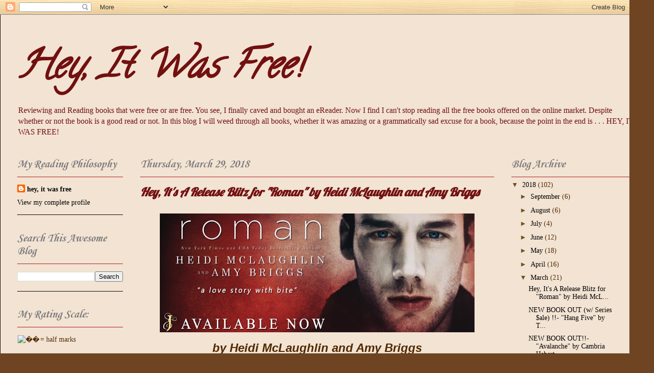

--- FILE ---
content_type: text/html; charset=UTF-8
request_url: https://heyitwasfree.blogspot.com/2018/03/
body_size: 39893
content:
<!DOCTYPE html>
<html class='v2' dir='ltr' lang='en'>
<head>
<link href='https://www.blogger.com/static/v1/widgets/335934321-css_bundle_v2.css' rel='stylesheet' type='text/css'/>
<meta content='width=1100' name='viewport'/>
<meta content='text/html; charset=UTF-8' http-equiv='Content-Type'/>
<meta content='blogger' name='generator'/>
<link href='https://heyitwasfree.blogspot.com/favicon.ico' rel='icon' type='image/x-icon'/>
<link href='http://heyitwasfree.blogspot.com/2018/03/' rel='canonical'/>
<link rel="alternate" type="application/atom+xml" title="Hey, It Was Free! - Atom" href="https://heyitwasfree.blogspot.com/feeds/posts/default" />
<link rel="alternate" type="application/rss+xml" title="Hey, It Was Free! - RSS" href="https://heyitwasfree.blogspot.com/feeds/posts/default?alt=rss" />
<link rel="service.post" type="application/atom+xml" title="Hey, It Was Free! - Atom" href="https://www.blogger.com/feeds/195075959259619242/posts/default" />
<!--Can't find substitution for tag [blog.ieCssRetrofitLinks]-->
<meta content='A blog about ebooks that were free, are free and might still be free.' name='description'/>
<meta content='http://heyitwasfree.blogspot.com/2018/03/' property='og:url'/>
<meta content='Hey, It Was Free!' property='og:title'/>
<meta content='A blog about ebooks that were free, are free and might still be free.' property='og:description'/>
<title>Hey, It Was Free!: March 2018</title>
<style type='text/css'>@font-face{font-family:'Calligraffitti';font-style:normal;font-weight:400;font-display:swap;src:url(//fonts.gstatic.com/s/calligraffitti/v20/46k2lbT3XjDVqJw3DCmCFjE0vkFeOZdjppN_.woff2)format('woff2');unicode-range:U+0000-00FF,U+0131,U+0152-0153,U+02BB-02BC,U+02C6,U+02DA,U+02DC,U+0304,U+0308,U+0329,U+2000-206F,U+20AC,U+2122,U+2191,U+2193,U+2212,U+2215,U+FEFF,U+FFFD;}@font-face{font-family:'Corsiva';font-style:italic;font-weight:700;font-display:swap;src:url(//fonts.gstatic.com/l/font?kit=zOL74pjBmb1Z8oKb8rWTVcFUvMBDoujofA&skey=4ac32a6f461b6e06&v=v20)format('woff2');unicode-range:U+0000-00FF,U+0131,U+0152-0153,U+02BB-02BC,U+02C6,U+02DA,U+02DC,U+0304,U+0308,U+0329,U+2000-206F,U+20AC,U+2122,U+2191,U+2193,U+2212,U+2215,U+FEFF,U+FFFD;}@font-face{font-family:'Kranky';font-style:normal;font-weight:400;font-display:swap;src:url(//fonts.gstatic.com/s/kranky/v29/hESw6XVgJzlPsFn8oR2FRIzX_g.woff2)format('woff2');unicode-range:U+0000-00FF,U+0131,U+0152-0153,U+02BB-02BC,U+02C6,U+02DA,U+02DC,U+0304,U+0308,U+0329,U+2000-206F,U+20AC,U+2122,U+2191,U+2193,U+2212,U+2215,U+FEFF,U+FFFD;}@font-face{font-family:'Lobster';font-style:normal;font-weight:400;font-display:swap;src:url(//fonts.gstatic.com/s/lobster/v32/neILzCirqoswsqX9zo-mM4MwWJXNqA.woff2)format('woff2');unicode-range:U+0460-052F,U+1C80-1C8A,U+20B4,U+2DE0-2DFF,U+A640-A69F,U+FE2E-FE2F;}@font-face{font-family:'Lobster';font-style:normal;font-weight:400;font-display:swap;src:url(//fonts.gstatic.com/s/lobster/v32/neILzCirqoswsqX9zoamM4MwWJXNqA.woff2)format('woff2');unicode-range:U+0301,U+0400-045F,U+0490-0491,U+04B0-04B1,U+2116;}@font-face{font-family:'Lobster';font-style:normal;font-weight:400;font-display:swap;src:url(//fonts.gstatic.com/s/lobster/v32/neILzCirqoswsqX9zo2mM4MwWJXNqA.woff2)format('woff2');unicode-range:U+0102-0103,U+0110-0111,U+0128-0129,U+0168-0169,U+01A0-01A1,U+01AF-01B0,U+0300-0301,U+0303-0304,U+0308-0309,U+0323,U+0329,U+1EA0-1EF9,U+20AB;}@font-face{font-family:'Lobster';font-style:normal;font-weight:400;font-display:swap;src:url(//fonts.gstatic.com/s/lobster/v32/neILzCirqoswsqX9zoymM4MwWJXNqA.woff2)format('woff2');unicode-range:U+0100-02BA,U+02BD-02C5,U+02C7-02CC,U+02CE-02D7,U+02DD-02FF,U+0304,U+0308,U+0329,U+1D00-1DBF,U+1E00-1E9F,U+1EF2-1EFF,U+2020,U+20A0-20AB,U+20AD-20C0,U+2113,U+2C60-2C7F,U+A720-A7FF;}@font-face{font-family:'Lobster';font-style:normal;font-weight:400;font-display:swap;src:url(//fonts.gstatic.com/s/lobster/v32/neILzCirqoswsqX9zoKmM4MwWJU.woff2)format('woff2');unicode-range:U+0000-00FF,U+0131,U+0152-0153,U+02BB-02BC,U+02C6,U+02DA,U+02DC,U+0304,U+0308,U+0329,U+2000-206F,U+20AC,U+2122,U+2191,U+2193,U+2212,U+2215,U+FEFF,U+FFFD;}</style>
<style id='page-skin-1' type='text/css'><!--
/*
-----------------------------------------------
Blogger Template Style
Name:     Ethereal
Designer: Jason Morrow
URL:      jasonmorrow.etsy.com
----------------------------------------------- */
/* Content
----------------------------------------------- */
body {
font: normal normal 14px Georgia, Utopia, 'Palatino Linotype', Palatino, serif;
color: #502900;
background: #6e4422 url(//2.bp.blogspot.com/-UCr1YYP4S5w/VomFj7rDb1I/AAAAAAAADr0/YvmN6D--O7A/s0-r/Blog%2BBackground.jpg) repeat scroll top left;
}
html body .content-outer {
min-width: 0;
max-width: 100%;
width: 100%;
}
a:link {
text-decoration: none;
color: #000000;
}
a:visited {
text-decoration: none;
color: #797979;
}
a:hover {
text-decoration: underline;
color: #f2f2f2;
}
.main-inner {
padding-top: 15px;
}
.body-fauxcolumn-outer {
background: transparent none repeat-x scroll top center;
}
.content-fauxcolumns .fauxcolumn-inner {
background: #f2e3d3 none repeat-x scroll top left;
border-left: 1px solid #000000;
border-right: 1px solid #000000;
}
/* Flexible Background
----------------------------------------------- */
.content-fauxcolumn-outer .fauxborder-left {
width: 100%;
padding-left: 0;
margin-left: -0;
background-color: transparent;
background-image: none;
background-repeat: no-repeat;
background-position: left top;
}
.content-fauxcolumn-outer .fauxborder-right {
margin-right: -0;
width: 0;
background-color: transparent;
background-image: none;
background-repeat: no-repeat;
background-position: right top;
}
/* Columns
----------------------------------------------- */
.content-inner {
padding: 0;
}
/* Header
----------------------------------------------- */
.header-inner {
padding: 27px 0 3px;
}
.header-inner .section {
margin: 0 35px;
}
.Header h1 {
font: italic bold 80px Calligraffitti;
color: #721010;
}
.Header h1 a {
color: #721010;
}
.Header .description {
font-size: 115%;
color: #721010;
}
.header-inner .Header .titlewrapper,
.header-inner .Header .descriptionwrapper {
padding-left: 0;
padding-right: 0;
margin-bottom: 0;
}
/* Tabs
----------------------------------------------- */
.tabs-outer {
position: relative;
background: transparent;
}
.tabs-cap-top, .tabs-cap-bottom {
position: absolute;
width: 100%;
}
.tabs-cap-bottom {
bottom: 0;
}
.tabs-inner {
padding: 0;
}
.tabs-inner .section {
margin: 0 35px;
}
*+html body .tabs-inner .widget li {
padding: 1px;
}
.PageList {
border-bottom: 1px solid #e8b064;
}
.tabs-inner .widget li.selected a,
.tabs-inner .widget li a:hover {
position: relative;
-moz-border-radius-topleft: 5px;
-moz-border-radius-topright: 5px;
-webkit-border-top-left-radius: 5px;
-webkit-border-top-right-radius: 5px;
-goog-ms-border-top-left-radius: 5px;
-goog-ms-border-top-right-radius: 5px;
border-top-left-radius: 5px;
border-top-right-radius: 5px;
background: #e9b46d none ;
color: #725222;
}
.tabs-inner .widget li a {
display: inline-block;
margin: 0;
margin-right: 1px;
padding: .65em 1.5em;
font: normal normal 12px Kranky;
color: #721010;
background-color: #f2e3d3;
-moz-border-radius-topleft: 5px;
-moz-border-radius-topright: 5px;
-webkit-border-top-left-radius: 5px;
-webkit-border-top-right-radius: 5px;
-goog-ms-border-top-left-radius: 5px;
-goog-ms-border-top-right-radius: 5px;
border-top-left-radius: 5px;
border-top-right-radius: 5px;
}
/* Headings
----------------------------------------------- */
h2 {
font: italic bold 24px Corsiva;
color: #797979;
}
/* Widgets
----------------------------------------------- */
.main-inner .column-left-inner {
padding: 0 0 0 20px;
}
.main-inner .column-left-inner .section {
margin-right: 0;
}
.main-inner .column-right-inner {
padding: 0 20px 0 0;
}
.main-inner .column-right-inner .section {
margin-left: 0;
}
.main-inner .section {
padding: 0;
}
.main-inner .widget {
padding: 0 0 15px;
margin: 20px 0;
border-bottom: 1px solid #000000;
}
.main-inner .widget h2 {
margin: 0;
padding: .6em 0 .5em;
}
.footer-inner .widget h2 {
padding: 0 0 .4em;
}
.main-inner .widget h2 + div, .footer-inner .widget h2 + div {
padding-top: 15px;
}
.main-inner .widget .widget-content {
margin: 0;
padding: 15px 0 0;
}
.main-inner .widget ul, .main-inner .widget #ArchiveList ul.flat {
margin: -15px -15px -15px;
padding: 0;
list-style: none;
}
.main-inner .sidebar .widget h2 {
border-bottom: 1px solid #ab1818;
}
.main-inner .widget #ArchiveList {
margin: -15px 0 0;
}
.main-inner .widget ul li, .main-inner .widget #ArchiveList ul.flat li {
padding: .5em 15px;
text-indent: 0;
}
.main-inner .widget #ArchiveList ul li {
padding-top: .25em;
padding-bottom: .25em;
}
.main-inner .widget ul li:first-child, .main-inner .widget #ArchiveList ul.flat li:first-child {
border-top: none;
}
.main-inner .widget ul li:last-child, .main-inner .widget #ArchiveList ul.flat li:last-child {
border-bottom: none;
}
.main-inner .widget .post-body ul {
padding: 0 2.5em;
margin: .5em 0;
list-style: disc;
}
.main-inner .widget .post-body ul li {
padding: 0.25em 0;
margin-bottom: .25em;
color: #502900;
border: none;
}
.footer-inner .widget ul {
padding: 0;
list-style: none;
}
.widget .zippy {
color: #725222;
}
/* Posts
----------------------------------------------- */
.main.section {
margin: 0 20px;
}
body .main-inner .Blog {
padding: 0;
background-color: transparent;
border: none;
}
.main-inner .widget h2.date-header {
border-bottom: 1px solid #ab1818;
}
.date-outer {
position: relative;
margin: 15px 0 20px;
}
.date-outer:first-child {
margin-top: 0;
}
.date-posts {
clear: both;
}
.post-outer, .inline-ad {
border-bottom: 1px solid #000000;
padding: 30px 0;
}
.post-outer {
padding-bottom: 10px;
}
.post-outer:first-child {
padding-top: 0;
border-top: none;
}
.post-outer:last-child, .inline-ad:last-child {
border-bottom: none;
}
.post-body img {
padding: 8px;
}
h3.post-title, h4 {
font: italic bold 24px Lobster;
color: #721010;
}
h3.post-title a {
font: italic bold 24px Lobster;
color: #721010;
text-decoration: none;
}
h3.post-title a:hover {
color: #f2f2f2;
text-decoration: underline;
}
.post-header {
margin: 0 0 1.5em;
}
.post-body {
line-height: 1.4;
}
.post-footer {
margin: 1.5em 0 0;
}
#blog-pager {
padding: 15px;
}
.blog-feeds, .post-feeds {
margin: 1em 0;
text-align: center;
}
.post-outer .comments {
margin-top: 2em;
}
/* Comments
----------------------------------------------- */
.comments .comments-content .icon.blog-author {
background-repeat: no-repeat;
background-image: url([data-uri]);
}
.comments .comments-content .loadmore a {
background: #f2e3d3 none repeat-x scroll top left;
}
.comments .comments-content .loadmore a {
border-top: 1px solid #ab1818;
border-bottom: 1px solid #ab1818;
}
.comments .comment-thread.inline-thread {
background: #f2e3d3 none repeat-x scroll top left;
}
.comments .continue {
border-top: 2px solid #ab1818;
}
/* Footer
----------------------------------------------- */
.footer-inner {
padding: 30px 0;
overflow: hidden;
}
/* Mobile
----------------------------------------------- */
body.mobile  {
background-size: auto
}
.mobile .body-fauxcolumn-outer {
background: ;
}
.mobile .content-fauxcolumns .fauxcolumn-inner {
opacity: 0.75;
}
.mobile .content-fauxcolumn-outer .fauxborder-right {
margin-right: 0;
}
.mobile-link-button {
background-color: #e9b46d;
}
.mobile-link-button a:link, .mobile-link-button a:visited {
color: #725222;
}
.mobile-index-contents {
color: #444444;
}
.mobile .body-fauxcolumn-outer {
background-size: 100% auto;
}
.mobile .mobile-date-outer {
border-bottom: transparent;
}
.mobile .PageList {
border-bottom: none;
}
.mobile .tabs-inner .section {
margin: 0;
}
.mobile .tabs-inner .PageList .widget-content {
background: #e9b46d none;
color: #725222;
}
.mobile .tabs-inner .PageList .widget-content .pagelist-arrow {
border-left: 1px solid #725222;
}
.mobile .footer-inner {
overflow: visible;
}
body.mobile .AdSense {
margin: 0 -10px;
}

--></style>
<style id='template-skin-1' type='text/css'><!--
body {
min-width: 1330px;
}
.content-outer, .content-fauxcolumn-outer, .region-inner {
min-width: 1330px;
max-width: 1330px;
_width: 1330px;
}
.main-inner .columns {
padding-left: 250px;
padding-right: 290px;
}
.main-inner .fauxcolumn-center-outer {
left: 250px;
right: 290px;
/* IE6 does not respect left and right together */
_width: expression(this.parentNode.offsetWidth -
parseInt("250px") -
parseInt("290px") + 'px');
}
.main-inner .fauxcolumn-left-outer {
width: 250px;
}
.main-inner .fauxcolumn-right-outer {
width: 290px;
}
.main-inner .column-left-outer {
width: 250px;
right: 100%;
margin-left: -250px;
}
.main-inner .column-right-outer {
width: 290px;
margin-right: -290px;
}
#layout {
min-width: 0;
}
#layout .content-outer {
min-width: 0;
width: 800px;
}
#layout .region-inner {
min-width: 0;
width: auto;
}
body#layout div.add_widget {
padding: 8px;
}
body#layout div.add_widget a {
margin-left: 32px;
}
--></style>
<style>
    body {background-image:url(\/\/2.bp.blogspot.com\/-UCr1YYP4S5w\/VomFj7rDb1I\/AAAAAAAADr0\/YvmN6D--O7A\/s0-r\/Blog%2BBackground.jpg);}
    
@media (max-width: 200px) { body {background-image:url(\/\/2.bp.blogspot.com\/-UCr1YYP4S5w\/VomFj7rDb1I\/AAAAAAAADr0\/YvmN6D--O7A\/w200\/Blog%2BBackground.jpg);}}
@media (max-width: 400px) and (min-width: 201px) { body {background-image:url(\/\/2.bp.blogspot.com\/-UCr1YYP4S5w\/VomFj7rDb1I\/AAAAAAAADr0\/YvmN6D--O7A\/w400\/Blog%2BBackground.jpg);}}
@media (max-width: 800px) and (min-width: 401px) { body {background-image:url(\/\/2.bp.blogspot.com\/-UCr1YYP4S5w\/VomFj7rDb1I\/AAAAAAAADr0\/YvmN6D--O7A\/w800\/Blog%2BBackground.jpg);}}
@media (max-width: 1200px) and (min-width: 801px) { body {background-image:url(\/\/2.bp.blogspot.com\/-UCr1YYP4S5w\/VomFj7rDb1I\/AAAAAAAADr0\/YvmN6D--O7A\/w1200\/Blog%2BBackground.jpg);}}
/* Last tag covers anything over one higher than the previous max-size cap. */
@media (min-width: 1201px) { body {background-image:url(\/\/2.bp.blogspot.com\/-UCr1YYP4S5w\/VomFj7rDb1I\/AAAAAAAADr0\/YvmN6D--O7A\/w1600\/Blog%2BBackground.jpg);}}
  </style>
<link href='https://www.blogger.com/dyn-css/authorization.css?targetBlogID=195075959259619242&amp;zx=396c50ff-8778-49b1-887b-01b7b0fb41b1' media='none' onload='if(media!=&#39;all&#39;)media=&#39;all&#39;' rel='stylesheet'/><noscript><link href='https://www.blogger.com/dyn-css/authorization.css?targetBlogID=195075959259619242&amp;zx=396c50ff-8778-49b1-887b-01b7b0fb41b1' rel='stylesheet'/></noscript>
<meta name='google-adsense-platform-account' content='ca-host-pub-1556223355139109'/>
<meta name='google-adsense-platform-domain' content='blogspot.com'/>

<script async src="https://pagead2.googlesyndication.com/pagead/js/adsbygoogle.js?client=ca-pub-9426188817977135&host=ca-host-pub-1556223355139109" crossorigin="anonymous"></script>

<!-- data-ad-client=ca-pub-9426188817977135 -->

<link rel="stylesheet" href="https://fonts.googleapis.com/css2?display=swap&family=Rockwell"></head>
<body class='loading variant-leaves1'>
<div class='navbar section' id='navbar' name='Navbar'><div class='widget Navbar' data-version='1' id='Navbar1'><script type="text/javascript">
    function setAttributeOnload(object, attribute, val) {
      if(window.addEventListener) {
        window.addEventListener('load',
          function(){ object[attribute] = val; }, false);
      } else {
        window.attachEvent('onload', function(){ object[attribute] = val; });
      }
    }
  </script>
<div id="navbar-iframe-container"></div>
<script type="text/javascript" src="https://apis.google.com/js/platform.js"></script>
<script type="text/javascript">
      gapi.load("gapi.iframes:gapi.iframes.style.bubble", function() {
        if (gapi.iframes && gapi.iframes.getContext) {
          gapi.iframes.getContext().openChild({
              url: 'https://www.blogger.com/navbar/195075959259619242?origin\x3dhttps://heyitwasfree.blogspot.com',
              where: document.getElementById("navbar-iframe-container"),
              id: "navbar-iframe"
          });
        }
      });
    </script><script type="text/javascript">
(function() {
var script = document.createElement('script');
script.type = 'text/javascript';
script.src = '//pagead2.googlesyndication.com/pagead/js/google_top_exp.js';
var head = document.getElementsByTagName('head')[0];
if (head) {
head.appendChild(script);
}})();
</script>
</div></div>
<div class='body-fauxcolumns'>
<div class='fauxcolumn-outer body-fauxcolumn-outer'>
<div class='cap-top'>
<div class='cap-left'></div>
<div class='cap-right'></div>
</div>
<div class='fauxborder-left'>
<div class='fauxborder-right'></div>
<div class='fauxcolumn-inner'>
</div>
</div>
<div class='cap-bottom'>
<div class='cap-left'></div>
<div class='cap-right'></div>
</div>
</div>
</div>
<div class='content'>
<div class='content-fauxcolumns'>
<div class='fauxcolumn-outer content-fauxcolumn-outer'>
<div class='cap-top'>
<div class='cap-left'></div>
<div class='cap-right'></div>
</div>
<div class='fauxborder-left'>
<div class='fauxborder-right'></div>
<div class='fauxcolumn-inner'>
</div>
</div>
<div class='cap-bottom'>
<div class='cap-left'></div>
<div class='cap-right'></div>
</div>
</div>
</div>
<div class='content-outer'>
<div class='content-cap-top cap-top'>
<div class='cap-left'></div>
<div class='cap-right'></div>
</div>
<div class='fauxborder-left content-fauxborder-left'>
<div class='fauxborder-right content-fauxborder-right'></div>
<div class='content-inner'>
<header>
<div class='header-outer'>
<div class='header-cap-top cap-top'>
<div class='cap-left'></div>
<div class='cap-right'></div>
</div>
<div class='fauxborder-left header-fauxborder-left'>
<div class='fauxborder-right header-fauxborder-right'></div>
<div class='region-inner header-inner'>
<div class='header section' id='header' name='Header'><div class='widget Header' data-version='1' id='Header1'>
<div id='header-inner'>
<div class='titlewrapper'>
<h1 class='title'>
<a href='https://heyitwasfree.blogspot.com/'>
Hey, It Was Free!
</a>
</h1>
</div>
<div class='descriptionwrapper'>
<p class='description'><span>       Reviewing and Reading books that were free or are free. You see, I finally caved and bought an eReader. Now I find I can't stop reading all the free books offered on the online market. Despite whether or not the book is a good read or not. In this blog I will weed through all books, whether it was amazing or a grammatically sad excuse for a book, because the point in the end is . . . HEY, IT WAS FREE!</span></p>
</div>
</div>
</div></div>
</div>
</div>
<div class='header-cap-bottom cap-bottom'>
<div class='cap-left'></div>
<div class='cap-right'></div>
</div>
</div>
</header>
<div class='tabs-outer'>
<div class='tabs-cap-top cap-top'>
<div class='cap-left'></div>
<div class='cap-right'></div>
</div>
<div class='fauxborder-left tabs-fauxborder-left'>
<div class='fauxborder-right tabs-fauxborder-right'></div>
<div class='region-inner tabs-inner'>
<div class='tabs no-items section' id='crosscol' name='Cross-Column'></div>
<div class='tabs no-items section' id='crosscol-overflow' name='Cross-Column 2'></div>
</div>
</div>
<div class='tabs-cap-bottom cap-bottom'>
<div class='cap-left'></div>
<div class='cap-right'></div>
</div>
</div>
<div class='main-outer'>
<div class='main-cap-top cap-top'>
<div class='cap-left'></div>
<div class='cap-right'></div>
</div>
<div class='fauxborder-left main-fauxborder-left'>
<div class='fauxborder-right main-fauxborder-right'></div>
<div class='region-inner main-inner'>
<div class='columns fauxcolumns'>
<div class='fauxcolumn-outer fauxcolumn-center-outer'>
<div class='cap-top'>
<div class='cap-left'></div>
<div class='cap-right'></div>
</div>
<div class='fauxborder-left'>
<div class='fauxborder-right'></div>
<div class='fauxcolumn-inner'>
</div>
</div>
<div class='cap-bottom'>
<div class='cap-left'></div>
<div class='cap-right'></div>
</div>
</div>
<div class='fauxcolumn-outer fauxcolumn-left-outer'>
<div class='cap-top'>
<div class='cap-left'></div>
<div class='cap-right'></div>
</div>
<div class='fauxborder-left'>
<div class='fauxborder-right'></div>
<div class='fauxcolumn-inner'>
</div>
</div>
<div class='cap-bottom'>
<div class='cap-left'></div>
<div class='cap-right'></div>
</div>
</div>
<div class='fauxcolumn-outer fauxcolumn-right-outer'>
<div class='cap-top'>
<div class='cap-left'></div>
<div class='cap-right'></div>
</div>
<div class='fauxborder-left'>
<div class='fauxborder-right'></div>
<div class='fauxcolumn-inner'>
</div>
</div>
<div class='cap-bottom'>
<div class='cap-left'></div>
<div class='cap-right'></div>
</div>
</div>
<!-- corrects IE6 width calculation -->
<div class='columns-inner'>
<div class='column-center-outer'>
<div class='column-center-inner'>
<div class='main section' id='main' name='Main'><div class='widget Blog' data-version='1' id='Blog1'>
<div class='blog-posts hfeed'>

          <div class="date-outer">
        
<h2 class='date-header'><span>Thursday, March 29, 2018</span></h2>

          <div class="date-posts">
        
<div class='post-outer'>
<div class='post hentry uncustomized-post-template' itemprop='blogPost' itemscope='itemscope' itemtype='http://schema.org/BlogPosting'>
<meta content='https://blogger.googleusercontent.com/img/b/R29vZ2xl/AVvXsEhB6kZMtQ6dxm3htlJAYTdhKWiGD4kGIxnpGIJQRn8371AV1Uis4BsILX20-Akjfe5Rm6EGj_U7JWCWfG5FE6NiHARymVFd1lt7ozvxrlGuzVngTiHFYDbGujgOqZcEZXUQzJP2eOJRRgcm/s640/Roman+Banner.jpg' itemprop='image_url'/>
<meta content='195075959259619242' itemprop='blogId'/>
<meta content='6847776259977570809' itemprop='postId'/>
<a name='6847776259977570809'></a>
<h3 class='post-title entry-title' itemprop='name'>
<a href='https://heyitwasfree.blogspot.com/2018/03/hey-its-release-blitz-for-roman-by.html'>Hey, It's A Release Blitz for "Roman" by Heidi McLaughlin and Amy Briggs </a>
</h3>
<div class='post-header'>
<div class='post-header-line-1'></div>
</div>
<div class='post-body entry-content' id='post-body-6847776259977570809' itemprop='articleBody'>
<div class="separator" style="clear: both; text-align: center;">
</div>
<div class="separator" style="clear: both; text-align: center;">
</div>
<div class="separator" style="clear: both; text-align: center;">
<span style="font-family: &quot;verdana&quot; , sans-serif; font-size: large;"><b></b></span></div>
<div class="separator" style="clear: both; text-align: center;">
<span style="font-family: &quot;verdana&quot; , sans-serif; font-size: large;"><b><a href="https://blogger.googleusercontent.com/img/b/R29vZ2xl/AVvXsEhB6kZMtQ6dxm3htlJAYTdhKWiGD4kGIxnpGIJQRn8371AV1Uis4BsILX20-Akjfe5Rm6EGj_U7JWCWfG5FE6NiHARymVFd1lt7ozvxrlGuzVngTiHFYDbGujgOqZcEZXUQzJP2eOJRRgcm/s1600/Roman+Banner.jpg" imageanchor="1"><img border="0" height="242" src="https://blogger.googleusercontent.com/img/b/R29vZ2xl/AVvXsEhB6kZMtQ6dxm3htlJAYTdhKWiGD4kGIxnpGIJQRn8371AV1Uis4BsILX20-Akjfe5Rm6EGj_U7JWCWfG5FE6NiHARymVFd1lt7ozvxrlGuzVngTiHFYDbGujgOqZcEZXUQzJP2eOJRRgcm/s640/Roman+Banner.jpg" width="640" /></a></b></span></div>
<div style="text-align: center;">
<div class="separator" style="clear: both;">
<b style="font-family: verdana, sans-serif; font-size: x-large;"><i>by Heidi McLaughlin and Amy Briggs</i></b></div>
</div>
<div class="separator" style="clear: both; text-align: center;">
<span style="font-family: &quot;verdana&quot; , sans-serif; font-size: large;"></span></div>
<div style="box-sizing: border-box; text-align: center;">
<div style="font-family: times;">
<div class="separator" style="clear: both;">
<br /></div>
<div>
<div style="font-family: times; font-size: medium;">
<div style="font-family: times;">
<i style="font-family: 'helvetica neue', arial, helvetica, sans-serif; font-size: x-large;">Book 1, in The Clutch Series</i></div>
</div>
</div>
</div>
<div style="font-family: times;">
<div style="text-align: start;">
<div>
<div style="text-align: center;">
<b><span style="color: #cc0000; font-family: &quot;verdana&quot; , sans-serif; font-size: x-large;">"ROMAN"</span></b><br />
<b>Genre:&nbsp;</b><i>Vampire Romance.</i></div>
</div>
<div>
<div style="text-align: center;">
<b>Price:&nbsp;</b><i>$3.99 ebook (at time of post)</i></div>
</div>
</div>
</div>
</div>
<div class="" style="clear: both; text-align: center;">
<div style="text-align: center;">
<div class="separator" style="clear: both;">
<img border="0" data-original-height="84" data-original-width="224" src="https://blogger.googleusercontent.com/img/b/R29vZ2xl/AVvXsEgqqm0hEQ6_L0JDCFHb7Z0VjSFl_JBL81EZKWcuc9R9yAeCA2Tb2I4lP_pWDMjAaCJz9HpchrOjWRTYCbBF395itrK6e3NijOXcsIduelgLyS-WHzafSiSFCTSmtM2OUz29JSca1Uwhl-8G/s1600/blog_buy+now.jpg" /></div>
<div class="separator" style="clear: both;">
</div>
<div class="separator" style="clear: both;">
</div>
</div>
<a href="https://www.amazon.com/Roman-Clutch-Book-Heidi-McLaughlin-ebook/dp/B07B5SK1NJ/ref=sr_1_1?ie=UTF8&amp;qid=1522134803&amp;sr=8-1&amp;keywords=Roman+by+Heidi+Mclaughlin" target="_blank"><img border="0" src="https://blogger.googleusercontent.com/img/b/R29vZ2xl/AVvXsEj5KC4zwXuxzvnQQKZMI0NXzQb6idyXXw8cutuCU_I5JyFI57EJbK6QCYtx_uS-olkA3eGmFW7uVCVFeaVJbUhyTauNjf0J66G76aJxAufUWfawj6ZDLWYwZxSiXVyKreiJ8I-WlFealF9h/s1600/AMAZON.png" /></a><a href="https://www.barnesandnoble.com/w/roman-heidi-mclaughlin/1128106236?ean=2940159080721" target="_blank"><img border="0" src="https://blogger.googleusercontent.com/img/b/R29vZ2xl/AVvXsEhMVPiCTyewGj95aP_ja-r5U2Wsf095y2Ry0BPlvAzz5WgArO2lGid3C7ICIA86zIpl3z4ivekpFCJniOGFww6NNATMneCvniTfHrLE4pkHNYt1M7q_CrlkQBBqpy-ih5U9ck-YWEzUV02u/s1600/barnes+and+noble.png" /></a><a href="https://bit.ly/2pKyF7M" target="_blank"><img border="0" src="https://blogger.googleusercontent.com/img/b/R29vZ2xl/AVvXsEjAj8B30Aec4WMJsGWiLhfGf4gSfaqGlNBvJCddqppgOi6hgamM0ad_OsY71g_BGW6PLgiavE8TqUEkj8osJkx5vcLZIP0UbKymXJ2Y_CN9g5rlQ58ymuElMXO1YZYyZiaxY6ABVjxtu2Li/s1600/kobo.png" /></a><a href="https://apple.co/2GclyaA" target="_blank"><img border="0" src="https://blogger.googleusercontent.com/img/b/R29vZ2xl/AVvXsEiLyI69PVXX6-T71gKywv7S43fKSiavPomc772jYe08QKySD2xZiCkmNsIepIu8Zpq9ne9ZBBOIPLEq8LjyLRNOu_eNwxzBQmZHG_QXndibz0QeCUBmGpN07d8ProlWm4S79-mhiwlf3IVr/s1600/itunes.png" /></a><span style="font-family: &quot;verdana&quot; , sans-serif; font-size: large;"></span>
<br />
<div style="text-align: center;">
<div class="separator" style="clear: both;">
</div>
<div class="separator" style="clear: both;">
<a href="https://www.goodreads.com/book/show/38616158-roman" target="_blank"><img border="0" src="https://blogger.googleusercontent.com/img/b/R29vZ2xl/AVvXsEjDjeNL_PqVbBTRf3fitqQlHPfkBD2Q7koHjATvFYmu7gVbzXRcnkRRB3jF6SjNm82tMF0MJpN9b03ILicDFCwudbejdph7uT5G1JJVzYTZPiTwc5XG06ZD-Z8mbOPbj9gEghe_7MBfVCLM/s1600/goodreads-button.png" /></a></div>
</div>
</div>
<div style="text-align: center;">
<div class="separator" style="clear: both; text-align: center;">
<a href="https://blogger.googleusercontent.com/img/b/R29vZ2xl/AVvXsEhMeZ_tbTLVma7hHXzXBl8NNPgkYY9whMUGgNTvbYYa8zUD4sasFuhAa0045SrejJiRlmBPMQh5Yr0Kp1Lx-6k6x2AzvBkZ3_7e_d-YPE-buHyT1UmnoHpLzLjNNeFgdSa9MtQJ7a1jTftc/s1600/HMRomanBookCover5x8_HIGH.jpg" imageanchor="1" style="margin-left: 1em; margin-right: 1em;"><img border="0" data-original-height="1600" data-original-width="1061" height="640" src="https://blogger.googleusercontent.com/img/b/R29vZ2xl/AVvXsEhMeZ_tbTLVma7hHXzXBl8NNPgkYY9whMUGgNTvbYYa8zUD4sasFuhAa0045SrejJiRlmBPMQh5Yr0Kp1Lx-6k6x2AzvBkZ3_7e_d-YPE-buHyT1UmnoHpLzLjNNeFgdSa9MtQJ7a1jTftc/s640/HMRomanBookCover5x8_HIGH.jpg" width="424" /></a></div>
<div class="separator" style="clear: both; text-align: center;">
<img border="0" data-original-height="84" data-original-width="224" src="https://blogger.googleusercontent.com/img/b/R29vZ2xl/AVvXsEhQiRGevv5ZW4donzMCed4YSUTYzMEIagG5uSNerRc5AozjzTp0CUWskVA5mj0EyuIoXPPr8hMH6oiN-DzvweGrNgoBDKsmXvdTyU2Bk_JM3irqLicDc3Bnt3vW0tOT1PaZLL2ntfKYBPCR/s1600/blog_synopsis.jpg" /></div>
<div class="separator" style="clear: both; text-align: center;">
<span style="font-family: &quot;verdana&quot; , sans-serif;">
</span></div>
<div class="separator" style="clear: both; text-align: center;">
<a href="https://blogger.googleusercontent.com/img/b/R29vZ2xl/AVvXsEhMeZ_tbTLVma7hHXzXBl8NNPgkYY9whMUGgNTvbYYa8zUD4sasFuhAa0045SrejJiRlmBPMQh5Yr0Kp1Lx-6k6x2AzvBkZ3_7e_d-YPE-buHyT1UmnoHpLzLjNNeFgdSa9MtQJ7a1jTftc/s1600/HMRomanBookCover5x8_HIGH.jpg" imageanchor="1" style="clear: left; float: left; margin-bottom: 1em; margin-right: 1em;"><b><span style="color: #990000; font-family: &quot;verdana&quot; , sans-serif; font-size: x-large;"></span></b></a><span style="color: #990000; font-family: &quot;verdana&quot; , sans-serif; font-size: x-large;"><b>Everything about him tells her to stay away, yet she can&#8217;t seem to get the vampire out of her mind.</b></span></div>
<div class="separator" style="clear: both; text-align: center;">
<span style="color: #990000; font-family: &quot;verdana&quot; , sans-serif; font-size: x-large;"><b><br /></b></span></div>
<span style="color: #990000; font-size: x-large;"><b><span style="font-family: &quot;verdana&quot; , sans-serif;"></span>
<span style="font-family: &quot;verdana&quot; , sans-serif;"><span style="font-family: &quot;verdana&quot; , sans-serif;"></span>
</span> 
</b></span><br />
<div style="text-align: center;">
<span style="color: #990000; font-family: &quot;verdana&quot; , sans-serif; font-size: x-large;"><b>For Roman, humans are the bane of his existence always having to follow their rules. In all his years, he&#8217;s never needed one, until now.</b></span><br />
<span style="color: #990000; font-family: &quot;verdana&quot; , sans-serif; font-size: x-large;"><b><br /></b></span></div>
<div style="text-align: center;">
<span style="color: #990000; font-family: &quot;verdana&quot; , sans-serif; font-size: x-large;"><b>
</b></span></div>
<div style="text-align: center;">
<span style="color: #990000; font-family: &quot;verdana&quot; , sans-serif; font-size: x-large;"><b>For Fiona, vampires are off limits, evil members of society, until the one known as Roman crosses her path and shows her he&#8217;s no different than her.</b></span></div>
<div class="separator" style="clear: both; text-align: center;">
</div>
<div class="separator" style="clear: both; text-align: center;">
<img border="0" data-original-height="84" data-original-width="224" src="https://blogger.googleusercontent.com/img/b/R29vZ2xl/AVvXsEg3Wcr0ui0U1qIWeICODzF91466OzpoE7gkUH94vZfbgr9jfeJ086KmcsD2gdqqkfspMhF2t0lbIddktF2gh0R86BRftZO6DdkJR6Nz7kOWxKFFUrbMRhuk1bGZRE7YygjO1shrgaFisVEB/s1600/blog_giveaway.jpg" /></div>
<div class="separator" style="clear: both; text-align: center;">
</div>
</div>
<div style="text-align: center;">
<div class="separator" style="clear: both; text-align: center;">
</div>
<a class="rcptr" data-raflid="81aa78941751" data-template="" data-theme="classic" href="http://www.rafflecopter.com/rafl/display/81aa78941751/">a Rafflecopter giveaway</a>

</div>
<div style="text-align: center;">
</div>
<div style="text-align: center;">
</div>
<div style="text-align: center;">
<div class="separator" style="clear: both; text-align: center;">
</div>
<div class="separator" style="clear: both; text-align: center;">
</div>
<div class="separator" style="clear: both; text-align: center;">
<img border="0" data-original-height="84" data-original-width="224" src="https://blogger.googleusercontent.com/img/b/R29vZ2xl/AVvXsEgIjjq-lg3AV9-3RobbTXm_WtseFc3zbZStBgGey2FbOJhIcQ2bXpfMYtPj9Tr3ee3-ovnFAz79zerP99yxTTq1V6SL51NdtWwBh7ESZtGQNiB-W8EJHch3btm3NUbzMd1ih2Ai314rLOaI/s1600/blog_teasers.jpg" /></div>
<div class="separator" style="clear: both; text-align: center;">
</div>
<div class="separator" style="clear: both; text-align: center;">
<a href="https://blogger.googleusercontent.com/img/b/R29vZ2xl/AVvXsEjbp9stKAh5ypXMkHxUIDKUDOK63WmCbshoNwpisfVkHSxrp_kJIjKG1K3nfAGdRbfsb6bZpoaPW9kEI0lrkzR58sCf2nWnPvKjVNa8xaXIJSuntam0_kPwCS2mZMRA6PRvD809I0UW7fEm/s1600/IMG_3834.jpg" imageanchor="1" style="margin-left: 1em; margin-right: 1em;"><img border="0" data-original-height="900" data-original-width="1600" height="360" src="https://blogger.googleusercontent.com/img/b/R29vZ2xl/AVvXsEjbp9stKAh5ypXMkHxUIDKUDOK63WmCbshoNwpisfVkHSxrp_kJIjKG1K3nfAGdRbfsb6bZpoaPW9kEI0lrkzR58sCf2nWnPvKjVNa8xaXIJSuntam0_kPwCS2mZMRA6PRvD809I0UW7fEm/s640/IMG_3834.jpg" width="640" /></a></div>
<div class="separator" style="clear: both; text-align: center;">
</div>
<div style="text-align: center;">
<div>
<div style="text-align: center;">
<div class="separator" style="clear: both; font-size: 10pt;">
<span style="font-variant-alternates: normal; font-variant-east-asian: normal; font-variant-ligatures: normal; font-variant-numeric: normal; font-variant-position: normal; vertical-align: baseline;"><img border="0" data-original-height="84" data-original-width="224" src="https://blogger.googleusercontent.com/img/b/R29vZ2xl/AVvXsEhSDUZP9ByICLIWVl8LeaciItuGPPRKSHUhsfD8RJkWaFA1pEVQ6hK2GYbpdfd1iAh2FA6spfoLBCZgytndE7d_GVDK903Pep5c-XKQXP0bHJ7fYjgZSIIjt9Dd3052a0QeyN-ty4dYQgLc/s1600/blog_meet+the+author.jpg" /></span></div>
<div class="separator" style="clear: both; font-size: 10pt;">
</div>
<div style="text-align: center;">
<span style="font-variant-alternates: normal; font-variant-east-asian: normal; font-variant-ligatures: normal; font-variant-numeric: normal; font-variant-position: normal; vertical-align: baseline;"><span style="font-family: &quot;verdana&quot; , sans-serif;">Heidi is a New York Times and USA Today Bestselling author.</span></span></div>
<span style="font-variant-alternates: normal; font-variant-east-asian: normal; font-variant-ligatures: normal; font-variant-numeric: normal; font-variant-position: normal; vertical-align: baseline;"><span style="font-family: &quot;verdana&quot; , sans-serif;"></span></span>

<br />
<div style="text-align: center;">
<span style="font-variant-alternates: normal; font-variant-east-asian: normal; font-variant-ligatures: normal; font-variant-numeric: normal; font-variant-position: normal; vertical-align: baseline;"><span style="font-family: &quot;verdana&quot; , sans-serif;">Originally from the Pacific Northwest, she now lives in picturesque Vermont, with her husband and two daughters. Also renting space in their home is an over-hyper Beagle/Jack Russell, Buttercup and a Highland West/Mini Schnauzer, JiLL and her brother, Racicot.</span></span></div>
<div style="text-align: center;">
<span style="font-variant-alternates: normal; font-variant-east-asian: normal; font-variant-ligatures: normal; font-variant-numeric: normal; font-variant-position: normal; vertical-align: baseline;"><span style="font-family: &quot;verdana&quot; , sans-serif;">
</span></span></div>
<div style="text-align: center;">
<span style="font-variant-alternates: normal; font-variant-east-asian: normal; font-variant-ligatures: normal; font-variant-numeric: normal; font-variant-position: normal; vertical-align: baseline;"><span style="font-family: &quot;verdana&quot; , sans-serif;">When she's isn't writing one of the many stories planned for release, you'll find her sitting court-side during either daughter's basketball games.</span></span></div>
<div style="text-align: center;">
<span style="font-variant-alternates: normal; font-variant-east-asian: normal; font-variant-ligatures: normal; font-variant-numeric: normal; font-variant-position: normal; vertical-align: baseline;"><span style="font-family: &quot;verdana&quot; , sans-serif;">
</span></span></div>
<div style="text-align: center;">
<span style="font-variant-alternates: normal; font-variant-east-asian: normal; font-variant-ligatures: normal; font-variant-numeric: normal; font-variant-position: normal; vertical-align: baseline;"><span style="font-family: &quot;verdana&quot; , sans-serif;">Heidi's first novel, Forever My Girl, will be in theaters on October 27, 2017, starring Alex Roe and Jessica Rothe.</span></span></div>
<div dir="ltr" style="font-size: 10pt; line-height: 1.38; margin-bottom: 0pt; margin-top: 0pt;">
<span style="font-variant-alternates: normal; font-variant-east-asian: normal; font-variant-ligatures: normal; font-variant-numeric: normal; font-variant-position: normal; vertical-align: baseline;"><span style="color: #111111; font-family: &quot;droid serif&quot;; font-size: 10pt; vertical-align: baseline; white-space: pre-wrap;">
</span></span></div>
</div>
<div style="font-size: 10pt;">
<div class="separator" style="clear: both;">
</div>
<div class="separator" style="clear: both;">
</div>
<div class="separator" style="clear: both;">
</div>
<div class="separator" style="clear: both;">
</div>
<div style="text-align: center;">
<div style="text-align: center;">
<div style="text-align: center;">
<span style="font-variant-alternates: normal; font-variant-east-asian: normal; font-variant-ligatures: normal; font-variant-numeric: normal; font-variant-position: normal; vertical-align: baseline;"><a href="http://bit.ly/HeidiNews" target="_blank"><img border="0" src="https://blogger.googleusercontent.com/img/b/R29vZ2xl/AVvXsEi_rS1HvLlOVsDUq01IuVO8ksSYM49-5ceidyQE9VVHJS_Kb6glbSlRI9S7u-vajGM1uHbvu-NJVrm1YJBE_Qx8rhJA7OBVWMRJC-otH8bgYrIG1Y9l2enFgr6biHXsl6Tnr-3ijtJwaeMj/s1600/NEWSLETTER.png" /></a><a href="https://www.facebook.com/AuthorHeidiMcLaughlin" target="_blank"><img border="0" src="https://blogger.googleusercontent.com/img/b/R29vZ2xl/AVvXsEhtqeAmXr1f3shcsqwYVSLFcibdEB4N8pw1sEfJfegnJ_mfD7F9qegGXpX1Mjay7VqnNYV3pt5lCKgvxST3_ZKeGCjPd7h6Ktrbn0iwT4IYZWhWTh-FxlKZBXgXsVdMC9V96Mm7yScIhEF4/s1600/facebook.png" /></a><a href="https://twitter.com/HeidiJoVT" target="_blank"><img border="0" src="https://blogger.googleusercontent.com/img/b/R29vZ2xl/AVvXsEg9sOtpDI4BVLQFnjX-9nIgtjPEZHES98kss0ed1J3upCQVqFPu_DErVGvyZ4q5aIlwWP4WizQFlcHBTAi8-94451pQm6p9SjrDeZeNGX_OXwRpPIOSceOy0-Lp5uIftTUTCfmc0MvkdRol/s1600/twitter.png" /></a><a href="http://www.heidimclaughlin.com/" target="_blank"><img border="0" src="https://blogger.googleusercontent.com/img/b/R29vZ2xl/AVvXsEjOyFXQ1CrnS4oOEPhqE74cSQHoFQo_rNPIeQbbiC8XUlwhqM17fdFpcC1VpTbgmTU56beaXroIAdQAEO2roYL0vl8GMSo0Vqh_hSnJUSy2favM1-aiYWA9l-1xJYB3III869mrBxu4gKp9/s1600/website.png" /></a><a href="http://www.amazon.com/Heidi-McLaughlin/e/B00AV872O8" target="_blank"><img border="0" src="https://blogger.googleusercontent.com/img/b/R29vZ2xl/AVvXsEhPJmMGj1evb3Eb78R3Irxsu4ey9IS79k2Wp7hl-qfkE5zDIMkpdRx0aLDnHkapb-sfD3nbor9QQmbqKmdIEK4cx848CKTzdYdol9IsMbvfcsfxU0y5FNQRCQ06Q34B8mOOnxH8CtVK9SGs/s1600/AMAZON.png" /></a><a href="https://www.goodreads.com/author/show/6568302.Heidi_McLaughlin" target="_blank"><img border="0" src="https://blogger.googleusercontent.com/img/b/R29vZ2xl/AVvXsEhC7KKs5R4ljLmYF3ujdSgucWH6wK3_H7ubu7AICbAcOkG9mn0zSa_C4hRBBCHN4UIEX13H-3zDUxRfSY4IjSk3Hxj1m8YWE_gVG-iqh1mYmadeQtb-kDEcPJsU_JNrhzXU68blF_aNXFe4/s1600/goodreads.png" /></a><a href="https://www.instagram.com/heidimclaughlinauthor/" target="_blank"><img border="0" src="https://blogger.googleusercontent.com/img/b/R29vZ2xl/AVvXsEha8ZVgI1tPM7-UxboFeNsBmdQWdCohTXAUfh3BpnUqeHYOs_A584RhpQzyKc4gy5eiQrcjEcnYAXSsnMh8XtOkXDj_TcR4bDu0GBHW-gr7NV5XThfuiMENqGotyGSV45RALR1RG0_r19ZO/s1600/instagram.png" /></a></span></div>
</div>
</div>
</div>
<span style="font-variant-alternates: normal; font-variant-east-asian: normal; font-variant-ligatures: normal; font-variant-numeric: normal; font-variant-position: normal; vertical-align: baseline;"></span></div>
<div>
</div>
<div class="separator" style="clear: both;">
<img border="0" data-original-height="84" data-original-width="224" src="https://blogger.googleusercontent.com/img/b/R29vZ2xl/AVvXsEhSDUZP9ByICLIWVl8LeaciItuGPPRKSHUhsfD8RJkWaFA1pEVQ6hK2GYbpdfd1iAh2FA6spfoLBCZgytndE7d_GVDK903Pep5c-XKQXP0bHJ7fYjgZSIIjt9Dd3052a0QeyN-ty4dYQgLc/s1600/blog_meet+the+author.jpg" /></div>
<div class="separator" style="clear: both;">
</div>
<div style="text-align: center;">
<span style="font-family: &quot;verdana&quot; , sans-serif;">Amy Briggs is a Texas based writer. Formerly a firefighter and EMT in New Jersey living next to a military base, Amy was initially drawn to creating stories around emergency services and the military, and draws on her experiences to show the depth and emotional side of the lifestyle. Her love of fairy tales carries through each of her novels and she hopes to inspire readers to fall in love with love.</span></div>
<span style="font-family: &quot;verdana&quot; , sans-serif;"></span>

<br />
<div class="separator" style="clear: both;">
<span style="color: #222222; font-family: &quot;droid serif&quot;; font-size: 13px; white-space: pre-wrap;"> </span></div>
<div class="separator" style="clear: both;">
</div>
</div>
<div style="text-align: center;">
<div class="separator" style="clear: both;">
</div>
<div class="separator" style="clear: both;">
</div>
<div class="separator" style="clear: both;">
</div>
<div class="separator" style="clear: both;">
</div>
<div style="text-align: center;">
<div style="text-align: center;">
<a href="http://www.facebook.com/amybriggsauthor" target="_blank"><img border="0" src="https://blogger.googleusercontent.com/img/b/R29vZ2xl/AVvXsEhtqeAmXr1f3shcsqwYVSLFcibdEB4N8pw1sEfJfegnJ_mfD7F9qegGXpX1Mjay7VqnNYV3pt5lCKgvxST3_ZKeGCjPd7h6Ktrbn0iwT4IYZWhWTh-FxlKZBXgXsVdMC9V96Mm7yScIhEF4/s1600/facebook.png" /></a><a href="http://www.twitter.com/amybriggs23" target="_blank"><img border="0" src="https://blogger.googleusercontent.com/img/b/R29vZ2xl/AVvXsEg9sOtpDI4BVLQFnjX-9nIgtjPEZHES98kss0ed1J3upCQVqFPu_DErVGvyZ4q5aIlwWP4WizQFlcHBTAi8-94451pQm6p9SjrDeZeNGX_OXwRpPIOSceOy0-Lp5uIftTUTCfmc0MvkdRol/s1600/twitter.png" /></a><a href="https://www.amazon.com/Amy-Briggs/e/B01F2TA4UY/ref=dp_byline_cont_ebooks_1" target="_blank"><img border="0" src="https://blogger.googleusercontent.com/img/b/R29vZ2xl/AVvXsEhPJmMGj1evb3Eb78R3Irxsu4ey9IS79k2Wp7hl-qfkE5zDIMkpdRx0aLDnHkapb-sfD3nbor9QQmbqKmdIEK4cx848CKTzdYdol9IsMbvfcsfxU0y5FNQRCQ06Q34B8mOOnxH8CtVK9SGs/s1600/AMAZON.png" /></a><a href="https://www.goodreads.com/author/show/15144820.Amy_Briggs" target="_blank"><img border="0" src="https://blogger.googleusercontent.com/img/b/R29vZ2xl/AVvXsEhC7KKs5R4ljLmYF3ujdSgucWH6wK3_H7ubu7AICbAcOkG9mn0zSa_C4hRBBCHN4UIEX13H-3zDUxRfSY4IjSk3Hxj1m8YWE_gVG-iqh1mYmadeQtb-kDEcPJsU_JNrhzXU68blF_aNXFe4/s1600/goodreads.png" /></a><a href="https://www.instagram.com/amybriggs23" target="_blank"><img border="0" src="https://blogger.googleusercontent.com/img/b/R29vZ2xl/AVvXsEha8ZVgI1tPM7-UxboFeNsBmdQWdCohTXAUfh3BpnUqeHYOs_A584RhpQzyKc4gy5eiQrcjEcnYAXSsnMh8XtOkXDj_TcR4bDu0GBHW-gr7NV5XThfuiMENqGotyGSV45RALR1RG0_r19ZO/s1600/instagram.png" /></a><a href="http://bit.ly/2jNIxtr" target="_blank"><img border="0" data-original-height="72" data-original-width="72" src="https://blogger.googleusercontent.com/img/b/R29vZ2xl/AVvXsEidXkrRyRPOE6jVUe9sJtlHlq4SHXEqV1V8cTY7uuHrewPk5VF-Sbpv2SoLqPa7AEJzAxYk1nFOW4wbi2AYPljJxJLL43cEuXN-0JX05hec82Y8upArO2_M4WtRyjqe2LIaF2f8eplZJQ8C/s1600/bookbub_circle.png" /></a><a href="https://www.facebook.com/groups/AmyBriggsRedHotReaders/" target="_blank"><img border="0" data-original-height="72" data-original-width="72" src="https://blogger.googleusercontent.com/img/b/R29vZ2xl/AVvXsEiNSxG4UPgieQVYwdsJQrnjuFL4xrdAGv489JFBAgfFEgiBlJqfw30xFXajpURdbZpNz3eZm_d4R7VYPTc0mrLKIiUwreV4-4r0J9bgyHFqCgH2gj1Q1eiSlTOjT4TaU86vsxielVRg2F-Q/s1600/facebook+group.png" /></a>


</div>
</div>
</div>
</div>
<div style="text-align: center;">
<div class="separator" style="clear: both; text-align: center;">
</div>
<div class="separator" style="clear: both; text-align: center;">
</div>
<div class="separator" style="clear: both; text-align: center;">
<span id="goog_427531004"></span><span id="goog_427531005"></span> </div>
<div style="text-align: center;">
</div>
<div style="text-align: center;">
</div>
<div style="text-align: center;">
</div>
<div style="text-align: center;">
</div>
<div style="text-align: center;">
<span style="font-family: &quot;verdana&quot; , sans-serif;"><b> </b></span> <span style="font-family: &quot;verdana&quot; , sans-serif;"><b>HOSTED BY:</b></span> 
<br />
<div class="separator" style="clear: both; text-align: center;">
<a href="http://www.enticingjourneybookpromotions.com/p/welcome.html" target="_blank"><img border="0" data-original-height="320" data-original-width="320" height="200" src="https://blogger.googleusercontent.com/img/b/R29vZ2xl/AVvXsEhRSJOcOpItov7qml6z8Yn97sS1FfpbYUc26USeqlGifZmTC3wPvZNEdHLSTIxkZFPuBfVhOkOQQrBU2Y1O5wT1FZ5OhE0rBcd2uCsuOMjlw3GeU8bt6iyuAkDSPED9N6U_SIc2o0xNBn6l/s200/EJ_logo_circle.png" width="200" /></a></div>
</div>
</div>
<div style='clear: both;'></div>
</div>
<div class='post-footer'>
<div class='post-footer-line post-footer-line-1'>
<span class='post-author vcard'>
Posted by
<span class='fn' itemprop='author' itemscope='itemscope' itemtype='http://schema.org/Person'>
<meta content='https://www.blogger.com/profile/09525604515639715212' itemprop='url'/>
<a class='g-profile' href='https://www.blogger.com/profile/09525604515639715212' rel='author' title='author profile'>
<span itemprop='name'>hey, it was free</span>
</a>
</span>
</span>
<span class='post-timestamp'>
at
<meta content='http://heyitwasfree.blogspot.com/2018/03/hey-its-release-blitz-for-roman-by.html' itemprop='url'/>
<a class='timestamp-link' href='https://heyitwasfree.blogspot.com/2018/03/hey-its-release-blitz-for-roman-by.html' rel='bookmark' title='permanent link'><abbr class='published' itemprop='datePublished' title='2018-03-29T09:30:00-07:00'>9:30&#8239;AM</abbr></a>
</span>
<span class='post-comment-link'>
<a class='comment-link' href='https://heyitwasfree.blogspot.com/2018/03/hey-its-release-blitz-for-roman-by.html#comment-form' onclick=''>
No comments:
  </a>
</span>
<span class='post-icons'>
<span class='item-control blog-admin pid-704036247'>
<a href='https://www.blogger.com/post-edit.g?blogID=195075959259619242&postID=6847776259977570809&from=pencil' title='Edit Post'>
<img alt='' class='icon-action' height='18' src='https://resources.blogblog.com/img/icon18_edit_allbkg.gif' width='18'/>
</a>
</span>
</span>
<div class='post-share-buttons goog-inline-block'>
<a class='goog-inline-block share-button sb-email' href='https://www.blogger.com/share-post.g?blogID=195075959259619242&postID=6847776259977570809&target=email' target='_blank' title='Email This'><span class='share-button-link-text'>Email This</span></a><a class='goog-inline-block share-button sb-blog' href='https://www.blogger.com/share-post.g?blogID=195075959259619242&postID=6847776259977570809&target=blog' onclick='window.open(this.href, "_blank", "height=270,width=475"); return false;' target='_blank' title='BlogThis!'><span class='share-button-link-text'>BlogThis!</span></a><a class='goog-inline-block share-button sb-twitter' href='https://www.blogger.com/share-post.g?blogID=195075959259619242&postID=6847776259977570809&target=twitter' target='_blank' title='Share to X'><span class='share-button-link-text'>Share to X</span></a><a class='goog-inline-block share-button sb-facebook' href='https://www.blogger.com/share-post.g?blogID=195075959259619242&postID=6847776259977570809&target=facebook' onclick='window.open(this.href, "_blank", "height=430,width=640"); return false;' target='_blank' title='Share to Facebook'><span class='share-button-link-text'>Share to Facebook</span></a><a class='goog-inline-block share-button sb-pinterest' href='https://www.blogger.com/share-post.g?blogID=195075959259619242&postID=6847776259977570809&target=pinterest' target='_blank' title='Share to Pinterest'><span class='share-button-link-text'>Share to Pinterest</span></a>
</div>
</div>
<div class='post-footer-line post-footer-line-2'>
<span class='post-labels'>
Labels:
<a href='https://heyitwasfree.blogspot.com/search/label/Amy%20Briggs' rel='tag'>Amy Briggs</a>,
<a href='https://heyitwasfree.blogspot.com/search/label/Enticing%20Journey%20Book%20Promotions' rel='tag'>Enticing Journey Book Promotions</a>,
<a href='https://heyitwasfree.blogspot.com/search/label/Heidi%20McLaughlin' rel='tag'>Heidi McLaughlin</a>,
<a href='https://heyitwasfree.blogspot.com/search/label/New%20Release' rel='tag'>New Release</a>,
<a href='https://heyitwasfree.blogspot.com/search/label/Release%20Blitz' rel='tag'>Release Blitz</a>,
<a href='https://heyitwasfree.blogspot.com/search/label/Roman' rel='tag'>Roman</a>,
<a href='https://heyitwasfree.blogspot.com/search/label/Romance' rel='tag'>Romance</a>,
<a href='https://heyitwasfree.blogspot.com/search/label/The%20Clutch%20Series' rel='tag'>The Clutch Series</a>,
<a href='https://heyitwasfree.blogspot.com/search/label/Vampire' rel='tag'>Vampire</a>
</span>
</div>
<div class='post-footer-line post-footer-line-3'>
<span class='post-location'>
</span>
</div>
</div>
</div>
</div>

          </div></div>
        

          <div class="date-outer">
        
<h2 class='date-header'><span>Monday, March 26, 2018</span></h2>

          <div class="date-posts">
        
<div class='post-outer'>
<div class='post hentry uncustomized-post-template' itemprop='blogPost' itemscope='itemscope' itemtype='http://schema.org/BlogPosting'>
<meta content='https://blogger.googleusercontent.com/img/b/R29vZ2xl/AVvXsEjl-C_oh-xoP8lIlRt4wiFrosRk9Xh4enMNZCKZ6Go3FY5Ld4BFen4icRJKniYuZVqWG72ZW2w8wlqlamP02eViAiVNWScwjn5Zps_uE4YqONWYK__AV5w3DWso-KPyaiGKy9yoXM3W2q4k/s640/Hang+Five+Banner.jpg' itemprop='image_url'/>
<meta content='195075959259619242' itemprop='blogId'/>
<meta content='9095037749099563650' itemprop='postId'/>
<a name='9095037749099563650'></a>
<h3 class='post-title entry-title' itemprop='name'>
<a href='https://heyitwasfree.blogspot.com/2018/03/new-book-out-w-series-ale-hang-five-by.html'>NEW BOOK OUT (w/ Series $ale) !!- "Hang Five" by Tara Brown</a>
</h3>
<div class='post-header'>
<div class='post-header-line-1'></div>
</div>
<div class='post-body entry-content' id='post-body-9095037749099563650' itemprop='articleBody'>
<div style="font-family: times;">
<div style="text-align: center;">
<b style="font-family: verdana, sans-serif;"><span style="font-size: x-large;"><u>!! NEW RELEASE !!</u></span></b></div>
</div>
<div class="MsoNormal">
<div style="font-family: times;">
<div style="text-align: center;">
<a href="https://blogger.googleusercontent.com/img/b/R29vZ2xl/AVvXsEjl-C_oh-xoP8lIlRt4wiFrosRk9Xh4enMNZCKZ6Go3FY5Ld4BFen4icRJKniYuZVqWG72ZW2w8wlqlamP02eViAiVNWScwjn5Zps_uE4YqONWYK__AV5w3DWso-KPyaiGKy9yoXM3W2q4k/s1600/Hang+Five+Banner.jpg" imageanchor="1"><img border="0" height="244" src="https://blogger.googleusercontent.com/img/b/R29vZ2xl/AVvXsEjl-C_oh-xoP8lIlRt4wiFrosRk9Xh4enMNZCKZ6Go3FY5Ld4BFen4icRJKniYuZVqWG72ZW2w8wlqlamP02eViAiVNWScwjn5Zps_uE4YqONWYK__AV5w3DWso-KPyaiGKy9yoXM3W2q4k/s640/Hang+Five+Banner.jpg" width="640" /></a></div>
</div>
<div style="font-family: 'times new roman';">
</div>
<div style="font-family: 'times new roman';">
<div style="clear: both;">
<div style="font-family: -webkit-standard;">
<div style="clear: both;">
<div style="text-align: center;">
<div class="separator" style="clear: both;">
<b style="font-family: verdana, sans-serif; font-size: xx-large;"><i>by Tara Brown</i></b></div>
<div style="font-family: 'Times New Roman';">
<div style="font-family: Times;">
<b>Author Links:&nbsp;<a href="https://www.facebook.com/TaraBrownAuthor" target="_blank">Facebook</a>,&nbsp;<a href="http://tarabrown22.blogspot.ca/" target="_blank">Blog</a>,&nbsp;<a href="https://twitter.com/tarabrown22" target="_blank">Twitter</a>,&nbsp;<a href="http://www.amazon.com/Tara-Brown/e/B007RS9V30/ref=sr_tc_2_0?qid=1424015826&amp;sr=8-2-ent" target="_blank">Amazon</a>&nbsp;and&nbsp;<a href="https://www.goodreads.com/author/show/5768382.Tara_Brown">Goodreads</a>.</b></div>
<div style="font-family: Times;">
<div style="text-align: center;">
<div class="separator" style="clear: both;">
<b>Penned Series:</b>&nbsp;<i style="color: #999999; font-family: &quot;trebuchet ms&quot;, sans-serif;">Blood and Bone Series</i><i style="font-family: &quot;trebuchet ms&quot;, sans-serif;">,</i><i style="color: #999999; font-family: &quot;trebuchet ms&quot;, sans-serif;">&nbsp;The Lonely Books</i><i style="font-family: &quot;trebuchet ms&quot;, sans-serif;">,</i><i style="color: #999999; font-family: &quot;trebuchet ms&quot;, sans-serif;"> Born Trilogy</i><i style="font-family: &quot;trebuchet ms&quot;, sans-serif;">, </i><i style="color: #999999; font-family: &quot;trebuchet ms&quot;, sans-serif;">Crimson Cove Mysteries</i><i style="font-family: &quot;trebuchet ms&quot;, sans-serif;">,</i><i style="color: #999999; font-family: &quot;trebuchet ms&quot;, sans-serif;"> imaginations</i><i style="font-family: &quot;trebuchet ms&quot;, sans-serif;">,</i><i style="color: #999999; font-family: &quot;trebuchet ms&quot;, sans-serif;"> The Light Trilogy</i><i style="font-family: &quot;trebuchet ms&quot;, sans-serif;">,</i><i style="color: #999999; font-family: &quot;trebuchet ms&quot;, sans-serif;"> The Devil's Roses</i><i style="font-family: &quot;trebuchet ms&quot;, sans-serif;">,</i><i style="font-family: &quot;trebuchet ms&quot;, sans-serif;"> and </i><i style="color: #999999; font-family: &quot;trebuchet ms&quot;, sans-serif;">The Single Lady Spy Series.</i></div>
</div>
</div>
</div>
</div>
</div>
</div>
</div>
</div>
<div>
<div class="separator" style="clear: both; font-family: times;">
<i style="color: #999999; font-family: &quot;trebuchet ms&quot;, sans-serif;"><br /></i></div>
<div>
<div style="font-family: &quot;times new roman&quot;; font-size: medium;">
<div style="text-align: center;">
<i style="font-family: 'helvetica neue', arial, helvetica, sans-serif; font-size: x-large;">Book 5, in The Crimson Cove Mysteries</i><br />
<div style="font-family: 'times new roman'; font-size: medium;">
<b><span style="color: #999999; font-family: &quot;verdana&quot; , sans-serif; font-size: x-large;">"<span style="color: #cc0000;">Hang Five</span>"</span></b></div>
<div style="font-family: 'times new roman'; font-size: medium;">
<b>Genre:&nbsp;</b><i>Young Adult, Mystery, Romance, Horror, Thriller.</i></div>
</div>
</div>
<div style="font-family: 'times new roman'; font-size: medium;">
<div style="text-align: center;">
<b><i><u>**Release Week&nbsp;</u></i></b><b><i><u>Price</u></i></b><b><u><i>**</i></u></b><b>:&nbsp;</b><i>$0.99 ebook (at time of post)</i></div>
</div>
<div>
<div style="text-align: center;">
<div style="font-family: 'times new roman'; font-size: medium;">
<b>Book Link:<span style="color: lime;">&nbsp;</span><span style="color: #cccccc;"><span style="color: #cccccc;"><a href="https://www.amazon.com/gp/product/B07BPVB8GY/ref=kinw_myk_ro_title">Click Here</a></span></span></b><br />
<img border="0" height="640" src="https://blogger.googleusercontent.com/img/b/R29vZ2xl/AVvXsEjsloXpyJNlB9oe0-PCQqkZte2gvrqqqUtwQRqoKx-iyThibl4e5Ert3AlpaOmxi8Awm571l-adc4mY4T_zW2gQMMHdio54ufRhtKCOh1DtZV3tUkRqM1DZx2C9vULZAof-CbibQu0v70yN/s640/Hang+Five.jpg" width="428" /></div>
<div style="font-family: 'times new roman'; font-size: medium;">
</div>
<div>
<div style="text-align: start;">
<div style="text-align: center;">
<div style="font-family: &quot;times new roman&quot;; font-size: medium;">
<b><span style="font-family: &quot;verdana&quot; , sans-serif; font-size: large;">- SYNOPSIS -</span></b></div>
<div style="font-family: &quot;times new roman&quot;;">
<span style="color: #cc0000; font-family: &quot;georgia&quot; , &quot;times new roman&quot; , serif; font-size: x-large;"><b><i>Happiness, Hope, and Hostages.&nbsp;</i></b></span><br />
<span style="color: #cc0000; font-family: &quot;georgia&quot; , &quot;times new roman&quot; , serif; font-size: x-large;"><b><i><br /></i></b></span>
<span style="color: #cc0000; font-family: &quot;georgia&quot; , &quot;times new roman&quot; , serif; font-size: x-large;"><b><i>How else do you spend a summer in Crimson Cove?&nbsp;</i></b></span><br />
<span style="color: #cc0000; font-family: &quot;georgia&quot; , &quot;times new roman&quot; , serif; font-size: x-large;"><b><i><br /></i></b></span>
<span style="color: #cc0000; font-family: &quot;georgia&quot; , &quot;times new roman&quot; , serif; font-size: x-large;"><b><i>In the end, the girls realize that everything they have seen and done in the last year has been based on the desires of a few.&nbsp;</i></b></span><br />
<span style="color: #cc0000; font-family: &quot;georgia&quot; , &quot;times new roman&quot; , serif; font-size: x-large;"><b><i><br /></i></b></span>
<span style="color: #cc0000; font-family: &quot;georgia&quot; , &quot;times new roman&quot; , serif; font-size: x-large;"><b><i>Realizing they have been puppets in a scheme from the start, fires up the girl&#8217;s desire for revenge.&nbsp;</i></b></span><br />
<span style="color: #cc0000; font-family: &quot;georgia&quot; , &quot;times new roman&quot; , serif; font-size: x-large;"><b><i><br /></i></b></span>
<span style="color: #cc0000; font-family: &quot;georgia&quot; , &quot;times new roman&quot; , serif; font-size: x-large;"><b><i>But revenge is a dish best served cold&#8212;ice cold.&nbsp;</i></b></span><br />
<span style="color: #cc0000; font-family: &quot;georgia&quot; , &quot;times new roman&quot; , serif; font-size: x-large;"><b><i><br /></i></b></span>
<span style="color: #cc0000; font-family: &quot;georgia&quot; , &quot;times new roman&quot; , serif; font-size: x-large;"><b><i>So they tuck their anger away and prepare for the retaliation they desperately desire.&nbsp;</i></b></span><br />
<span style="color: #cc0000; font-family: &quot;georgia&quot; , &quot;times new roman&quot; , serif; font-size: x-large;"><b><i><br /></i></b></span>
<span style="color: #cc0000; font-family: &quot;georgia&quot; , &quot;times new roman&quot; , serif; font-size: x-large;"><b><i>But how do you attack the ones you love the most?&nbsp;</i></b></span><br />
<span style="color: #cc0000; font-family: &quot;georgia&quot; , &quot;times new roman&quot; , serif; font-size: x-large;"><b><i><br /></i></b></span>
<span style="color: #cc0000; font-family: &quot;georgia&quot; , &quot;times new roman&quot; , serif; font-size: x-large;"><b><i>Who will make it out alive?</i></b></span><br />
<span style="color: #cc0000; font-family: &quot;georgia&quot; , &quot;times new roman&quot; , serif; font-size: x-large;"><b><i><a href="https://blogger.googleusercontent.com/img/b/R29vZ2xl/AVvXsEiG1jNUc8l8Zdu28HaKx2gOv5Opcwz7K1BGlOD_YrXuXcLcMYH33Dr7e9j7ocekZC6-g6GE2kd0RA-V_4TYILiHjZe82i2bUvOX7N8HK-j7xMMHQQnEmFRVXO5sbzIyj1bSfCovvHvl1sQJ/s1600/28280024_1648886111864949_6308734353950836984_n.jpg" imageanchor="1"><img border="0" height="266" src="https://blogger.googleusercontent.com/img/b/R29vZ2xl/AVvXsEiG1jNUc8l8Zdu28HaKx2gOv5Opcwz7K1BGlOD_YrXuXcLcMYH33Dr7e9j7ocekZC6-g6GE2kd0RA-V_4TYILiHjZe82i2bUvOX7N8HK-j7xMMHQQnEmFRVXO5sbzIyj1bSfCovvHvl1sQJ/s400/28280024_1648886111864949_6308734353950836984_n.jpg" width="400" /></a></i></b></span></div>
<div style="clear: both; text-align: left;">
<div style="clear: both;">
<div style="font-family: times; text-align: center;">
<span style="font-size: medium;"><b style="font-family: verdana, sans-serif;">&lt;&lt;&lt;&lt;&lt;&lt;&lt;&lt;&lt;&lt;&lt;&lt;&lt;&lt;&lt;==========&gt;&gt;&gt;&gt;&gt;&gt;&gt;&gt;&gt;&gt;&gt;&gt;&gt;&gt;&gt;</b></span><br />
<span style="font-size: medium;"><b style="font-family: verdana, sans-serif;"><a href="https://blogger.googleusercontent.com/img/b/R29vZ2xl/AVvXsEgDbnaP6h8qBvKYcLkoblPFwhiY5GDahX3CAWt5GvkqHvQc41WZI0EEgLZoJ8aX7YCQCVjJil77_gF7mr0PF_5iX0AGdPXFLRAGcykwN3dKjhnknHWlg4tyzkdp0y6xAg137HscwGqkLiIK/s1600/28379112_1204768286321804_7611140540156704411_n.jpg" imageanchor="1"><img border="0" height="334" src="https://blogger.googleusercontent.com/img/b/R29vZ2xl/AVvXsEgDbnaP6h8qBvKYcLkoblPFwhiY5GDahX3CAWt5GvkqHvQc41WZI0EEgLZoJ8aX7YCQCVjJil77_gF7mr0PF_5iX0AGdPXFLRAGcykwN3dKjhnknHWlg4tyzkdp0y6xAg137HscwGqkLiIK/s640/28379112_1204768286321804_7611140540156704411_n.jpg" width="640" /></a></b></span><br />
<span style="font-size: large;"><b style="font-family: verdana, sans-serif; font-size: xx-large;">EXCERPT</b></span></div>
<div style="text-align: center;">
<div style="border: 9px groove; height: 400px; overflow: auto; width: 98%px;">
<div style="background-color: white; text-align: left;">
<div style="font-family: times;">
<span style="font-size: large;"><b style="font-family: verdana, sans-serif; font-size: xx-large;"><span style="font-family: &quot;verdana&quot; , sans-serif; text-align: center;"><b><span style="font-size: large;">Prologue:</span></b></span><span style="font-family: &quot;verdana&quot; , sans-serif; text-align: center;">&nbsp;</span></b></span><b style="font-family: verdana, sans-serif; font-size: large;">(</b><b style="font-family: verdana, sans-serif; font-size: large;">Lindsey</b><b style="font-family: verdana, sans-serif; font-size: large;">)</b></div>
<div style="font-family: times;">
<b style="font-family: verdana, sans-serif; font-size: large;">&nbsp; &nbsp; &nbsp; &nbsp;Lain began a silent form of interrogation.&nbsp;</b></div>
<div style="font-family: times;">
<b style="font-family: verdana, sans-serif; font-size: large;">&nbsp; &nbsp; &nbsp; &nbsp;I watched in horror as the zombie girl quietly gave it all away. I wasn&#8217;t sure how much of it we could believe. There was a chance she wasn&#8217;t on our side.&nbsp;</b></div>
<div style="font-family: times;">
<b style="font-family: verdana, sans-serif; font-size: large;">&nbsp; &nbsp; &nbsp; &nbsp;</b><b style="font-family: verdana, sans-serif; font-size: large;">It was weird seeing her that way, one moment so normal and the next a lump on a log.&nbsp;</b></div>
<div style="font-family: times;">
<b style="font-family: verdana, sans-serif; font-size: large;">&nbsp; &nbsp; &nbsp; &nbsp;</b><b style="font-family: verdana, sans-serif; font-size: large;">She blinked, giving answers, silent Morse code, while Lainey stared as if she could read her thoughts.&nbsp;</b></div>
<div style="font-family: times;">
<b style="font-family: verdana, sans-serif; font-size: large;">&nbsp; &nbsp; &nbsp; &nbsp;</b><b style="font-family: verdana, sans-serif; font-size: large;">My heart raced as I peeked around the corner and down the long hall, checking to ensure we were still alone.&nbsp;</b></div>
<div style="font-family: times;">
<b style="font-family: verdana, sans-serif; font-size: large;">&nbsp; &nbsp; &nbsp; &nbsp;</b><b style="font-family: verdana, sans-serif; font-size: large;">The last couple of days had unraveled, spilling answers like we&#8217;d slit open the belly of the beast. But the answers hadn&#8217;t taken us anywhere productive yet. We had more questions than ever.&nbsp;</b><b style="font-family: verdana, sans-serif; font-size: large;">And new fears. New enemies while old ones had been scratched off the list, either dead or proven not to be a threat.&nbsp;</b></div>
<div style="font-family: times;">
<b style="font-family: verdana, sans-serif; font-size: large;">&nbsp; &nbsp; &nbsp; &nbsp;</b><b style="font-family: verdana, sans-serif; font-size: large;">I had begun to suspect the one standing next to me was smiling because he was somehow vindicated by the silent messages being shared, messages I couldn't take a guess at. Not until Lainey finished.&nbsp;</b></div>
<div style="font-family: times;">
<b style="font-family: verdana, sans-serif; font-size: large;">&nbsp; &nbsp; &nbsp; &nbsp;</b><b style="font-family: verdana, sans-serif; font-size: large;">She didn't need to write it down. Her gifts were intense.</b></div>
<div style="font-family: times;">
<b style="font-family: verdana, sans-serif; font-size: large;">&nbsp; &nbsp; &nbsp; &nbsp;</b><b style="font-family: verdana, sans-serif; font-size: large;">Lainey watched her eyes, using the system of blinks that somehow, she could see, translate, create a sentence with, and recall with precise detail.&nbsp;</b></div>
<div style="font-family: times;">
<b style="font-family: verdana, sans-serif; font-size: large;">&nbsp; &nbsp; &nbsp; &nbsp;</b><b style="font-family: verdana, sans-serif; font-size: large;">It was another moment where I sat in awe of her.&nbsp;</b></div>
<div style="font-family: times;">
<b style="font-family: verdana, sans-serif; font-size: large;">&nbsp; &nbsp; &nbsp; &nbsp;</b><b style="font-family: verdana, sans-serif; font-size: large;">One of the many.&nbsp;</b></div>
<div style="font-family: times;">
<b style="font-family: verdana, sans-serif; font-size: large;">&nbsp; &nbsp; &nbsp; &nbsp;</b><b style="font-family: verdana, sans-serif; font-size: large;">Even if I now had a hard time being envious of this gift.&nbsp;</b></div>
<div style="font-family: times;">
<b style="font-family: verdana, sans-serif; font-size: large;">&nbsp; &nbsp; &nbsp; &nbsp;</b><b style="font-family: verdana, sans-serif; font-size: large;">Thanks to recent events, I saw the difference in the way we lived. My brain filtered and altered the details, plucking moments and emotions to&nbsp;spare my sanity. Hers did her no service.&nbsp;</b></div>
<div style="font-family: times;">
<b style="font-family: verdana, sans-serif; font-size: large;">&nbsp; &nbsp; &nbsp; &nbsp;</b><b style="font-family: verdana, sans-serif; font-size: large;">Her brain, if anything, was against her.&nbsp;</b></div>
<div style="font-family: times;">
<b style="font-family: verdana, sans-serif; font-size: large;">&nbsp; &nbsp; &nbsp; &nbsp;</b><b style="font-family: verdana, sans-serif; font-size: large;">Like a punishment. Recalling every horror with pristine detail.&nbsp;</b></div>
<div style="font-family: times;">
<b style="font-family: verdana, sans-serif; font-size: large;">&nbsp; &nbsp; &nbsp; &nbsp;</b><b style="font-family: verdana, sans-serif; font-size: large;">The minutes of watching Lainey mentally recording were long, made longer by the silence.&nbsp;</b></div>
<div style="font-family: times;">
<b style="font-family: verdana, sans-serif; font-size: large;">&nbsp; &nbsp; &nbsp; &nbsp;</b><b style="font-family: verdana, sans-serif; font-size: large;">The old creepy house continued to make me uncomfortable. The silence was a ticking timer, and at any moment something or someone could burst through the walls.&nbsp;</b></div>
<div style="font-family: times;">
<b style="font-family: verdana, sans-serif; font-size: large;">&nbsp; &nbsp; &nbsp; &nbsp;</b><b style="font-family: verdana, sans-serif; font-size: large;">It was huge, one of the old mansions no one owned anymore, not even the wealthy who were upgrading to penthouses in Tribeca. No, this was five stories of antiques and relics and dark corners to hide in.&nbsp;</b></div>
<div style="font-family: times;">
<b style="font-family: verdana, sans-serif; font-size: large;">&nbsp; &nbsp; &nbsp; &nbsp;</b><b style="font-family: verdana, sans-serif; font-size: large;">&#8220;That&#8217;s everything?&#8221; Lainey asked as she finished the last of the flash cards. &#8220;Okay,&#8221; she spoke like she was on the phone, and we couldn't hear the other side of the conversation.&nbsp;</b></div>
<div style="font-family: times;">
<b style="font-family: verdana, sans-serif; font-size: large;">&nbsp; &nbsp; &nbsp; &nbsp;</b><b style="font-family: verdana, sans-serif; font-size: large;">Except in that moment, Lainey turned, still&nbsp;crouching, seemingly afraid to move. Her eyes were wide and glistened with terror as she whispered to us in a tone that made my stomach drop, &#8220;We have to get out of here now. Right now!&#8221;&nbsp;</b></div>
<div style="font-family: times;">
<b style="font-family: verdana, sans-serif; font-size: large;">&nbsp; &nbsp; &nbsp; &nbsp;</b><b style="font-family: verdana, sans-serif; font-size: large;">But she was too late.&nbsp;</b></div>
<div style="font-family: times;">
<b style="font-family: verdana, sans-serif; font-size: large;">&nbsp; &nbsp; &nbsp; &nbsp;</b><b style="font-family: verdana, sans-serif; font-size: large;">We were too late.&nbsp;</b></div>
<div style="font-family: times;">
<b style="font-family: verdana, sans-serif; font-size: large;">&nbsp; &nbsp; &nbsp; &nbsp;</b><b style="font-family: verdana, sans-serif; font-size: large;">We just wouldn't know it right away.&nbsp;</b></div>
<div style="font-family: times;">
<b style="font-family: verdana, sans-serif; font-size: large;">&nbsp; &nbsp; &nbsp; &nbsp;</b><b style="font-family: verdana, sans-serif; font-size: large;">But her pause made me think we had seconds.&nbsp;</b></div>
<div style="font-family: times;">
<b style="font-family: verdana, sans-serif; font-size: large;">&nbsp; &nbsp; &nbsp; &nbsp;</b><b style="font-family: verdana, sans-serif; font-size: large;">Seconds filled with heartbeats.&nbsp;</b></div>
<div style="font-family: times;">
<b style="font-family: verdana, sans-serif; font-size: large;">&nbsp; &nbsp; &nbsp; &nbsp;</b><b style="font-family: verdana, sans-serif; font-size: large;">Slowing heartbeats.&nbsp;</b></div>
<div style="font-family: times;">
<b style="font-family: verdana, sans-serif; font-size: large;">&nbsp; &nbsp; &nbsp; &nbsp;</b><b style="font-family: verdana, sans-serif; font-size: large;">Not ours, ours were rapid and terrified.</b></div>
</div>
</div>
<div style="font-family: times;">
<b><u><span style="font-family: &quot;verdana&quot; , sans-serif;">******************************************************</span></u></b></div>
</div>
</div>
</div>
<div>
<h3 style="font-family: times;">
<b style="font-family: Verdana, sans-serif; font-size: xx-large;"><u>SERIES $ALE</u></b></h3>
<div>
<span style="font-family: &quot;verdana&quot; , sans-serif; font-size: x-large;"><b><u><a href="https://blogger.googleusercontent.com/img/b/R29vZ2xl/AVvXsEjsPsHyR3a_HcpteVK1RalfCV-XqxEdyE6X7rMuf98I6-quiiuqEqnhpiqOOnRWxGfBrvQYAn7a3Z4Ob5OYLFWo0w9ytyfRu781CjafQD_LoDMERx_iyo1x3NI_fGh41g91dfhSzDZxVPdE/s1600/Crimson+Cove+Mysteries.jpg" imageanchor="1"><img border="0" height="208" src="https://blogger.googleusercontent.com/img/b/R29vZ2xl/AVvXsEjsPsHyR3a_HcpteVK1RalfCV-XqxEdyE6X7rMuf98I6-quiiuqEqnhpiqOOnRWxGfBrvQYAn7a3Z4Ob5OYLFWo0w9ytyfRu781CjafQD_LoDMERx_iyo1x3NI_fGh41g91dfhSzDZxVPdE/s640/Crimson+Cove+Mysteries.jpg" width="640" /></a></u></b></span></div>
<div style="font-family: times;">
<div style="font-family: Times;">
<i><span style="font-family: &quot;trebuchet ms&quot; , sans-serif; font-size: x-large;"><b>"<span style="color: #660000;">If At First</span>"</b></span></i><i><span style="font-family: &quot;trebuchet ms&quot; , sans-serif; font-size: large;">(Book 1)</span></i></div>
<div style="font-family: Times;">
<span style="font-family: &quot;arial&quot; , &quot;helvetica&quot; , sans-serif;">from&nbsp;<i>$1.99</i>&nbsp;to&nbsp;<b><u>$0.99</u></b></span><i style="font-family: Arial, Helvetica, sans-serif;">&nbsp;(that's a 50% Price Drop)</i></div>
<div style="font-family: Times;">
<span style="color: black; font-family: &quot;arial&quot; , &quot;helvetica&quot; , sans-serif;"><span style="font-family: &quot;times&quot; , &quot;times new roman&quot; , serif;">Book Link:&nbsp;</span><b><a href="https://www.amazon.com/dp/B00YO3OY3S/ref=wl_it_dp_o_pd_nS_ttl?_encoding=UTF8&amp;colid=2WGQB1DV5HRP4&amp;coliid=I2LNOYMTTFE68F">Click Here</a></b></span></div>
<div style="font-family: Times;">
<span style="font-family: &quot;arial&quot; , &quot;helvetica&quot; , sans-serif;">Book&nbsp;</span><span style="font-family: &quot;arial&quot; , &quot;helvetica&quot; , sans-serif;">Announcement&nbsp;</span><span style="font-family: &quot;arial&quot; , &quot;helvetica&quot; , sans-serif;">Post:</span><span style="color: #666666; font-family: &quot;arial&quot; , &quot;helvetica&quot; , sans-serif;">&nbsp;<a href="http://heyitwasfree.blogspot.com/2015/10/hey-its-book-tour-for-second-nature.html">Link Here</a></span><br />
--&nbsp; &nbsp; &nbsp;--&nbsp; &nbsp; &nbsp;--&nbsp; &nbsp; &nbsp;--<br />
<div class="separator" style="clear: both;">
</div>
<div style="text-align: center;">
<i><span style="font-family: &quot;trebuchet ms&quot; , sans-serif; font-size: x-large;"><b>"<span style="color: #990000;">Second Nature</span>"</b></span></i><i><span style="font-family: &quot;trebuchet ms&quot; , sans-serif; font-size: large;">(Book 2)</span></i></div>
<div style="text-align: center;">
<span style="font-family: &quot;arial&quot; , &quot;helvetica&quot; , sans-serif;">from&nbsp;<i>$2.99</i>&nbsp;to&nbsp;<b><u>$0.99</u></b></span><i style="font-family: Arial, Helvetica, sans-serif;">&nbsp;(that's a 66% Price Drop)</i></div>
<div style="text-align: center;">
<span style="color: black; font-family: &quot;arial&quot; , &quot;helvetica&quot; , sans-serif;"><span style="font-family: &quot;times&quot; , &quot;times new roman&quot; , serif;">Book Link:&nbsp;</span><b><a href="https://www.amazon.com/Second-Nature-Crimson-Cove-Mysteries-ebook/dp/B0161LUOSY/ref=pd_sim_351_1?_encoding=UTF8&amp;pd_rd_i=B0161LUOSY&amp;pd_rd_r=GDP8FQKQQDE28HQEB79G&amp;pd_rd_w=qGvyf&amp;pd_rd_wg=LL50N&amp;psc=1&amp;refRID=GDP8FQKQQDE28HQEB79G">Click Here</a></b></span></div>
<div style="text-align: center;">
<span style="font-family: &quot;arial&quot; , &quot;helvetica&quot; , sans-serif;">Book&nbsp;</span><span style="font-family: &quot;arial&quot; , &quot;helvetica&quot; , sans-serif;">Announcement&nbsp;</span><span style="font-family: &quot;arial&quot; , &quot;helvetica&quot; , sans-serif;">Post:</span><span style="color: #666666; font-family: &quot;arial&quot; , &quot;helvetica&quot; , sans-serif;">&nbsp;<a href="http://heyitwasfree.blogspot.com/2015/10/hey-its-book-tour-for-second-nature.html">Link Here</a></span></div>
--&nbsp; &nbsp; &nbsp;--&nbsp; &nbsp; &nbsp;--&nbsp; &nbsp; &nbsp;--<br />
<div style="text-align: center;">
<i><span style="font-family: &quot;trebuchet ms&quot; , sans-serif; font-size: x-large;"><b>"<span style="color: #76a5af;">Third Time's A Charm</span>"</b></span></i><i><span style="font-family: &quot;trebuchet ms&quot; , sans-serif; font-size: large;">(Book 3)</span></i></div>
<div style="text-align: center;">
<span style="font-family: &quot;arial&quot; , &quot;helvetica&quot; , sans-serif;">from&nbsp;<i>$2.99</i>&nbsp;to&nbsp;<b><u>$0.99</u></b></span><i style="font-family: Arial, Helvetica, sans-serif;">&nbsp;(that's a 66% Price Drop)</i></div>
<div style="text-align: center;">
<span style="color: black; font-family: &quot;arial&quot; , &quot;helvetica&quot; , sans-serif;"><span style="font-family: &quot;times&quot; , &quot;times new roman&quot; , serif;">Book Link:&nbsp;</span><b><a href="https://www.amazon.com/Third-Times-Charm-Crimson-Mysteries-ebook/dp/B01FN1YIIU/ref=pd_sim_351_2?_encoding=UTF8&amp;pd_rd_i=B01FN1YIIU&amp;pd_rd_r=6R6M4QDWXJDDCFBNY0F7&amp;pd_rd_w=hMDXQ&amp;pd_rd_wg=L35Cf&amp;psc=1&amp;refRID=6R6M4QDWXJDDCFBNY0F7">Click Here</a></b></span></div>
<div style="text-align: center;">
<span style="font-family: &quot;arial&quot; , &quot;helvetica&quot; , sans-serif;">Book&nbsp;</span><span style="font-family: &quot;arial&quot; , &quot;helvetica&quot; , sans-serif;">Announcement&nbsp;</span><span style="font-family: &quot;arial&quot; , &quot;helvetica&quot; , sans-serif;">Post:</span><span style="color: #666666; font-family: &quot;arial&quot; , &quot;helvetica&quot; , sans-serif;">&nbsp;<a href="http://heyitwasfree.blogspot.com/2016/05/hey-new-book-out-third-times-charm-by.html">Link Here</a></span><br />
--&nbsp; &nbsp; &nbsp;--&nbsp; &nbsp; &nbsp;--&nbsp; &nbsp; &nbsp;--<br />
<div style="text-align: center;">
<i><span style="font-family: &quot;trebuchet ms&quot; , sans-serif; font-size: x-large;"><b>"<span style="color: #741b47;">Four Crimson Corners</span>"</b></span></i><i><span style="font-family: &quot;trebuchet ms&quot; , sans-serif; font-size: large;">(Book 4)</span></i></div>
<div style="text-align: center;">
<span style="font-family: &quot;arial&quot; , &quot;helvetica&quot; , sans-serif;">from&nbsp;<i>$1.99</i>&nbsp;to&nbsp;<b><u>$0.99</u></b></span><i style="font-family: Arial, Helvetica, sans-serif;">&nbsp;(that's a 50% Price Drop)</i></div>
<div style="text-align: center;">
<span style="color: black; font-family: &quot;arial&quot; , &quot;helvetica&quot; , sans-serif;"><span style="font-family: &quot;times&quot; , &quot;times new roman&quot; , serif;">Book Link:&nbsp;</span><b><a href="https://www.amazon.com/Four-Crimson-Corners-Cove-Mysteries-ebook/dp/B01N8WBOFE/ref=pd_sim_351_1?_encoding=UTF8&amp;pd_rd_i=B01N8WBOFE&amp;pd_rd_r=6BW4PNN3QBXQPEXMFSXB&amp;pd_rd_w=2aSTs&amp;pd_rd_wg=SwnvH&amp;psc=1&amp;refRID=6BW4PNN3QBXQPEXMFSXB">Click Here</a></b></span></div>
<div style="text-align: center;">
<span style="font-family: &quot;arial&quot; , &quot;helvetica&quot; , sans-serif;">Book&nbsp;</span><span style="font-family: &quot;arial&quot; , &quot;helvetica&quot; , sans-serif;">Announcement&nbsp;</span><span style="font-family: &quot;arial&quot; , &quot;helvetica&quot; , sans-serif;">Post:</span><span style="color: #666666; font-family: &quot;arial&quot; , &quot;helvetica&quot; , sans-serif;">&nbsp;<a href="http://heyitwasfree.blogspot.com/2016/11/new-book-out-four-crimson-corners-by.html">Link Here</a></span><br />
<br />
<b style="color: #cc0000; font-family: georgia, &quot;times new roman&quot;, serif; font-size: xx-large;"><i><a href="https://blogger.googleusercontent.com/img/b/R29vZ2xl/AVvXsEiG1jNUc8l8Zdu28HaKx2gOv5Opcwz7K1BGlOD_YrXuXcLcMYH33Dr7e9j7ocekZC6-g6GE2kd0RA-V_4TYILiHjZe82i2bUvOX7N8HK-j7xMMHQQnEmFRVXO5sbzIyj1bSfCovvHvl1sQJ/s1600/28280024_1648886111864949_6308734353950836984_n.jpg" imageanchor="1"><img border="0" height="425" src="https://blogger.googleusercontent.com/img/b/R29vZ2xl/AVvXsEiG1jNUc8l8Zdu28HaKx2gOv5Opcwz7K1BGlOD_YrXuXcLcMYH33Dr7e9j7ocekZC6-g6GE2kd0RA-V_4TYILiHjZe82i2bUvOX7N8HK-j7xMMHQQnEmFRVXO5sbzIyj1bSfCovvHvl1sQJ/s640/28280024_1648886111864949_6308734353950836984_n.jpg" width="640" /></a></i></b><br />
______________________________________________________________________</div>
</div>
</div>
</div>
</div>
</div>
</div>
</div>
</div>
</div>
</div>
</div>
</div>
<div style="font-family: &quot;Times New Roman&quot;;">
<div style="text-align: center;">
<div style="text-align: center;">
<div style="text-align: center;">
<div style="font-family: times;">
<div style="font-family: times;">
<div style="font-family: times; font-size: medium;">
<div style="font-family: times; font-size: medium; text-align: center;">
<div style="font-family: times; font-size: medium;">
</div>
</div>
</div>
</div>
</div>
</div>
</div>
</div>
</div>
<div style='clear: both;'></div>
</div>
<div class='post-footer'>
<div class='post-footer-line post-footer-line-1'>
<span class='post-author vcard'>
Posted by
<span class='fn' itemprop='author' itemscope='itemscope' itemtype='http://schema.org/Person'>
<meta content='https://www.blogger.com/profile/09525604515639715212' itemprop='url'/>
<a class='g-profile' href='https://www.blogger.com/profile/09525604515639715212' rel='author' title='author profile'>
<span itemprop='name'>hey, it was free</span>
</a>
</span>
</span>
<span class='post-timestamp'>
at
<meta content='http://heyitwasfree.blogspot.com/2018/03/new-book-out-w-series-ale-hang-five-by.html' itemprop='url'/>
<a class='timestamp-link' href='https://heyitwasfree.blogspot.com/2018/03/new-book-out-w-series-ale-hang-five-by.html' rel='bookmark' title='permanent link'><abbr class='published' itemprop='datePublished' title='2018-03-26T12:00:00-07:00'>12:00&#8239;PM</abbr></a>
</span>
<span class='post-comment-link'>
<a class='comment-link' href='https://heyitwasfree.blogspot.com/2018/03/new-book-out-w-series-ale-hang-five-by.html#comment-form' onclick=''>
No comments:
  </a>
</span>
<span class='post-icons'>
<span class='item-control blog-admin pid-704036247'>
<a href='https://www.blogger.com/post-edit.g?blogID=195075959259619242&postID=9095037749099563650&from=pencil' title='Edit Post'>
<img alt='' class='icon-action' height='18' src='https://resources.blogblog.com/img/icon18_edit_allbkg.gif' width='18'/>
</a>
</span>
</span>
<div class='post-share-buttons goog-inline-block'>
<a class='goog-inline-block share-button sb-email' href='https://www.blogger.com/share-post.g?blogID=195075959259619242&postID=9095037749099563650&target=email' target='_blank' title='Email This'><span class='share-button-link-text'>Email This</span></a><a class='goog-inline-block share-button sb-blog' href='https://www.blogger.com/share-post.g?blogID=195075959259619242&postID=9095037749099563650&target=blog' onclick='window.open(this.href, "_blank", "height=270,width=475"); return false;' target='_blank' title='BlogThis!'><span class='share-button-link-text'>BlogThis!</span></a><a class='goog-inline-block share-button sb-twitter' href='https://www.blogger.com/share-post.g?blogID=195075959259619242&postID=9095037749099563650&target=twitter' target='_blank' title='Share to X'><span class='share-button-link-text'>Share to X</span></a><a class='goog-inline-block share-button sb-facebook' href='https://www.blogger.com/share-post.g?blogID=195075959259619242&postID=9095037749099563650&target=facebook' onclick='window.open(this.href, "_blank", "height=430,width=640"); return false;' target='_blank' title='Share to Facebook'><span class='share-button-link-text'>Share to Facebook</span></a><a class='goog-inline-block share-button sb-pinterest' href='https://www.blogger.com/share-post.g?blogID=195075959259619242&postID=9095037749099563650&target=pinterest' target='_blank' title='Share to Pinterest'><span class='share-button-link-text'>Share to Pinterest</span></a>
</div>
</div>
<div class='post-footer-line post-footer-line-2'>
<span class='post-labels'>
Labels:
<a href='https://heyitwasfree.blogspot.com/search/label/Crimson%20Cove' rel='tag'>Crimson Cove</a>,
<a href='https://heyitwasfree.blogspot.com/search/label/Crimson%20Cove%20Mysteries' rel='tag'>Crimson Cove Mysteries</a>,
<a href='https://heyitwasfree.blogspot.com/search/label/Final%20Book' rel='tag'>Final Book</a>,
<a href='https://heyitwasfree.blogspot.com/search/label/Four%20Crimson%20Corners' rel='tag'>Four Crimson Corners</a>,
<a href='https://heyitwasfree.blogspot.com/search/label/Hang%20Five' rel='tag'>Hang Five</a>,
<a href='https://heyitwasfree.blogspot.com/search/label/Horror' rel='tag'>Horror</a>,
<a href='https://heyitwasfree.blogspot.com/search/label/If%20At%20First' rel='tag'>If At First</a>,
<a href='https://heyitwasfree.blogspot.com/search/label/Mystery' rel='tag'>Mystery</a>,
<a href='https://heyitwasfree.blogspot.com/search/label/New%20Release' rel='tag'>New Release</a>,
<a href='https://heyitwasfree.blogspot.com/search/label/Romance' rel='tag'>Romance</a>,
<a href='https://heyitwasfree.blogspot.com/search/label/Second%20Nature' rel='tag'>Second Nature</a>,
<a href='https://heyitwasfree.blogspot.com/search/label/Tara%20Brown' rel='tag'>Tara Brown</a>,
<a href='https://heyitwasfree.blogspot.com/search/label/Third%20Time%27s%20A%20Charm' rel='tag'>Third Time&#39;s A Charm</a>,
<a href='https://heyitwasfree.blogspot.com/search/label/Thriller' rel='tag'>Thriller</a>,
<a href='https://heyitwasfree.blogspot.com/search/label/Young%20Adult' rel='tag'>Young Adult</a>
</span>
</div>
<div class='post-footer-line post-footer-line-3'>
<span class='post-location'>
</span>
</div>
</div>
</div>
</div>
<div class='post-outer'>
<div class='post hentry uncustomized-post-template' itemprop='blogPost' itemscope='itemscope' itemtype='http://schema.org/BlogPosting'>
<meta content='https://blogger.googleusercontent.com/img/b/R29vZ2xl/AVvXsEgfz9RF8cOn9tLIGG1wptgnMzaSRnk-vULUBmQcXTqHf87BIg6IZKHl82-upDn5vyrO1lmLj-9faXpWtP0szT3zUt-2L4cqQhhwpCSNGss2Xy5WdwRLTuj-7k8R6QLHQ5cZHNCo-0nGqKHC/s640/Avalanche+Banner.jpg' itemprop='image_url'/>
<meta content='195075959259619242' itemprop='blogId'/>
<meta content='6706237265016248989' itemprop='postId'/>
<a name='6706237265016248989'></a>
<h3 class='post-title entry-title' itemprop='name'>
<a href='https://heyitwasfree.blogspot.com/2018/03/new-book-out-avalanche-by-cambria-hebert.html'>NEW BOOK OUT!!- "Avalanche" by Cambria Hebert</a>
</h3>
<div class='post-header'>
<div class='post-header-line-1'></div>
</div>
<div class='post-body entry-content' id='post-body-6706237265016248989' itemprop='articleBody'>
<div style="font-family: times; text-align: center;">
<b style="font-family: verdana, sans-serif;"><span style="font-size: x-large;"><u>!! NEW RELEASE !!</u></span></b></div>
<div class="MsoNormal" style="font-family: &quot;times new roman&quot;; text-align: center;">
<div style="font-family: times;">
<a href="https://blogger.googleusercontent.com/img/b/R29vZ2xl/AVvXsEgfz9RF8cOn9tLIGG1wptgnMzaSRnk-vULUBmQcXTqHf87BIg6IZKHl82-upDn5vyrO1lmLj-9faXpWtP0szT3zUt-2L4cqQhhwpCSNGss2Xy5WdwRLTuj-7k8R6QLHQ5cZHNCo-0nGqKHC/s1600/Avalanche+Banner.jpg" imageanchor="1"><img border="0" height="236" src="https://blogger.googleusercontent.com/img/b/R29vZ2xl/AVvXsEgfz9RF8cOn9tLIGG1wptgnMzaSRnk-vULUBmQcXTqHf87BIg6IZKHl82-upDn5vyrO1lmLj-9faXpWtP0szT3zUt-2L4cqQhhwpCSNGss2Xy5WdwRLTuj-7k8R6QLHQ5cZHNCo-0nGqKHC/s640/Avalanche+Banner.jpg" width="640" /></a></div>
<div style="font-family: 'times new roman';">
</div>
<div style="font-family: 'times new roman';">
<div style="clear: both;">
<div style="font-family: -webkit-standard;">
<div style="clear: both;">
<div class="separator" style="clear: both;">
<b style="font-family: verdana, sans-serif; font-size: xx-large;"><i>by Cambria Hebert</i></b></div>
<div style="text-align: left;">
<div style="text-align: center;">
<div class="" style="clear: both;">
<div style="text-align: center;">
<div class="separator" style="clear: both;">
<span style="font-family: &quot;verdana&quot; , sans-serif; font-size: x-large;"><span style="color: #222222; font-family: &quot;times new roman&quot;; font-size: medium;"><b>Author Links:</b>&nbsp;</span><b style="color: #222222; font-family: &quot;times new roman&quot;; font-size: medium;"><span style="font-size: medium;"><a href="http://www.cambriahebert.com/">Website</a>,&nbsp;</span><span style="font-size: medium;"><a href="http://smarturl.co/CambriaHebertFanpage">Facebook</a>,&nbsp;</span><span style="font-size: medium;"><a href="https://twitter.com/cambriahebert">Twitter</a>,&nbsp;</span></b></span><b style="color: #222222;"><span style="font-size: medium;"><a href="https://www.instagram.com/cambriahebert">Instagram</a>,</span></b><b style="color: #222222;"><span style="font-size: medium;">&nbsp;</span><span style="font-size: medium;"><a href="http://www.goodreads.com/author/show/5298677.Cambria_Hebert">Goodreads</a>.</span></b></div>
</div>
<div class="separator" style="clear: both;">
</div>
<div style="text-align: center;">
<div class="separator" style="clear: both; font-family: Times;">
<b>Penned Series:</b>&nbsp;<i style="color: #999999; font-family: &quot;trebuchet ms&quot;, sans-serif;">The Death Escorts Series</i><i style="font-family: &quot;trebuchet ms&quot;, sans-serif;">,&nbsp;</i><i style="color: #999999; font-family: &quot;trebuchet ms&quot;, sans-serif;">The Take It Off Series</i><i style="font-family: &quot;trebuchet ms&quot;, sans-serif;">,</i><i style="color: #999999; font-family: &quot;trebuchet ms&quot;, sans-serif;"> The Heaven and Hell Series</i><i style="font-family: &quot;trebuchet ms&quot;, sans-serif;">,</i><i style="color: #999999; font-family: &quot;trebuchet ms&quot;, sans-serif;"> Gearshark Series</i><i style="font-family: &quot;trebuchet ms&quot;, sans-serif;">,</i><i style="color: #999999; font-family: &quot;trebuchet ms&quot;, sans-serif;">&nbsp;Amnesia Duets</i><i style="font-family: &quot;trebuchet ms&quot;, sans-serif;">,&nbsp;</i><i style="font-family: &quot;trebuchet ms&quot;, sans-serif;">and</i><i style="color: #999999; font-family: &quot;trebuchet ms&quot;, sans-serif;">&nbsp;</i><i style="color: #999999; font-family: &quot;trebuchet ms&quot;, sans-serif;"> Public Enemy Novels</i><i style="font-family: &quot;trebuchet ms&quot;, sans-serif;">.</i></div>
<div class="separator" style="clear: both; font-family: Times;">
<i style="color: #999999; font-family: &quot;trebuchet ms&quot;, sans-serif;">&nbsp;</i><b style="font-family: Times, 'Times New Roman', serif;">AND single novels such as:&nbsp;</b><i style="color: #999999; font-family: &quot;trebuchet ms&quot;, sans-serif;">Distant Desires</i><i style="color: #999999; font-family: &quot;trebuchet ms&quot;, sans-serif;">&nbsp;</i><i style="font-family: &quot;trebuchet ms&quot;, sans-serif;">and</i><i style="color: #999999; font-family: &quot;trebuchet ms&quot;, sans-serif;"> Blank</i><i style="font-family: &quot;trebuchet ms&quot;, sans-serif;">.</i></div>
</div>
</div>
</div>
</div>
</div>
</div>
</div>
</div>
<div style="font-family: 'Times New Roman';">
<div class="separator" style="clear: both; font-family: times;">
<i style="color: #999999; font-family: &quot;trebuchet ms&quot;, sans-serif;"><br /></i></div>
<div style="font-family: 'times new roman';">
<div style="font-family: &quot;times new roman&quot;; font-size: medium;">
<div style="text-align: center;">
<i style="font-family: 'helvetica neue', arial, helvetica, sans-serif; font-size: x-large;">Book 1, in The BearPaw Resort Series</i><br />
<div style="font-family: 'times new roman'; font-size: medium;">
<b><span style="color: orange; font-family: &quot;verdana&quot; , sans-serif; font-size: x-large;">"AVALANCHE"</span></b></div>
<div style="font-family: 'times new roman'; font-size: medium;">
<b>Genre:&nbsp;</b><i>Adult, Sports, Romance, Suspense, Thriller..</i></div>
</div>
</div>
<div style="font-family: 'times new roman'; font-size: medium;">
<div style="text-align: center;">
<b>Price:&nbsp;</b><i>$3.99 ebook (at time of post)</i></div>
</div>
<div>
<div style="text-align: center;">
<div style="font-family: 'times new roman'; font-size: medium;">
<b>Book Link:<span style="color: lime;">&nbsp;</span><span style="color: #cccccc;"><span style="color: #cccccc;"><a href="https://www.amazon.com/dp/B07B3W7F4H/?coliid=I31ATVP19UC5DN&amp;colid=1U25EL1WGA174&amp;psc=0&amp;ref_=lv_ov_lig_dp_it">Click Here</a></span></span></b><br />
<a href="https://blogger.googleusercontent.com/img/b/R29vZ2xl/AVvXsEgXo-rNRAdRWotPMSIosVtYgUk5adex09MWq7GJh5MPAYYxfyIjvFMORvRG8Q1Ulb1aCPPaJM_rnvCc2ZDdjD1GKhc3oZpyOUVsiQnwggCznBPGixn9MZx7LT7XLMG2rWWV7hvzr97ybjmO/s1600/Avalanche.jpg" imageanchor="1"><img border="0" height="640" src="https://blogger.googleusercontent.com/img/b/R29vZ2xl/AVvXsEgXo-rNRAdRWotPMSIosVtYgUk5adex09MWq7GJh5MPAYYxfyIjvFMORvRG8Q1Ulb1aCPPaJM_rnvCc2ZDdjD1GKhc3oZpyOUVsiQnwggCznBPGixn9MZx7LT7XLMG2rWWV7hvzr97ybjmO/s640/Avalanche.jpg" width="380" /></a></div>
<div style="font-family: 'times new roman'; font-size: medium;">
</div>
<div style="font-family: 'times new roman';">
<div style="text-align: start;">
<div style="text-align: center;">
<div style="font-family: &quot;times new roman&quot;; font-size: medium;">
<div style="text-align: start;">
<div style="text-align: center;">
<b><span style="font-family: &quot;verdana&quot; , sans-serif; font-size: large;">- SYNOPSIS -</span></b></div>
</div>
<div style="font-family: Times;">
<span style="color: #e69138; font-family: &quot;helvetica neue&quot; , &quot;arial&quot; , &quot;helvetica&quot; , sans-serif; font-size: x-large;"><b>Don&#8217;t get caught in the surge.</b></span></div>
<div style="font-family: Times;">
<span style="color: #e69138; font-family: &quot;helvetica neue&quot; , &quot;arial&quot; , &quot;helvetica&quot; , sans-serif; font-size: x-large;"><b><br /></b></span><span style="color: #e69138; font-family: &quot;helvetica neue&quot; , &quot;arial&quot; , &quot;helvetica&quot; , sans-serif; font-size: x-large;"><b>Through a bullet hole in a wall, I watch a man bleed to death.</b></span></div>
<div style="font-family: Times;">
<span style="color: #e69138; font-family: &quot;helvetica neue&quot; , &quot;arial&quot; , &quot;helvetica&quot; , sans-serif; font-size: x-large;"><b><br /></b></span><span style="color: #e69138; font-family: &quot;helvetica neue&quot; , &quot;arial&quot; , &quot;helvetica&quot; , sans-serif; font-size: x-large;"><b>Those responsible think their crime died with the victim, until I identify them.</b></span></div>
<div style="font-family: Times;">
<span style="color: #e69138; font-family: &quot;helvetica neue&quot; , &quot;arial&quot; , &quot;helvetica&quot; , sans-serif; font-size: x-large;"><b><br /></b></span><span style="color: #e69138; font-family: &quot;helvetica neue&quot; , &quot;arial&quot; , &quot;helvetica&quot; , sans-serif; font-size: x-large;"><b>What&#8217;s a girl to do when she&#8217;s being hunted by murderers&nbsp;</b></span><b style="color: #e69138; font-family: &quot;helvetica neue&quot;, arial, helvetica, sans-serif; font-size: x-large;">witness protection can&#8217;t even stop?</b></div>
<div style="font-family: Times;">
<span style="color: #e69138; font-family: &quot;helvetica neue&quot; , &quot;arial&quot; , &quot;helvetica&quot; , sans-serif; font-size: x-large;"><b><br /></b></span><span style="color: #e69138; font-family: &quot;helvetica neue&quot; , &quot;arial&quot; , &quot;helvetica&quot; , sans-serif; font-size: x-large;"><b>Run.</b></span></div>
<div style="font-family: Times;">
<span style="color: #e69138; font-family: &quot;helvetica neue&quot; , &quot;arial&quot; , &quot;helvetica&quot; , sans-serif; font-size: x-large;"><b><br /></b></span><span style="color: #e69138; font-family: &quot;helvetica neue&quot; , &quot;arial&quot; , &quot;helvetica&quot; , sans-serif; font-size: x-large;"><b>My only refuge is a place I vowed to never go again.</b></span></div>
<div style="font-family: Times;">
<span style="color: #e69138; font-family: &quot;helvetica neue&quot; , &quot;arial&quot; , &quot;helvetica&quot; , sans-serif; font-size: x-large;"><b><br /></b></span><span style="color: #e69138; font-family: &quot;helvetica neue&quot; , &quot;arial&quot; , &quot;helvetica&quot; , sans-serif; font-size: x-large;"><b>When it&#8217;s do or die, an eight-year-old heartache suddenly seems trivial.</b></span></div>
<div style="font-family: Times;">
<span style="color: #e69138; font-family: &quot;helvetica neue&quot; , &quot;arial&quot; , &quot;helvetica&quot; , sans-serif; font-size: x-large;"><b><br /></b></span><span style="color: #e69138; font-family: &quot;helvetica neue&quot; , &quot;arial&quot; , &quot;helvetica&quot; , sans-serif; font-size: x-large;"><b>Besides, he won&#8217;t be there anyway.</b></span></div>
<div style="font-family: Times;">
<span style="color: #e69138; font-family: &quot;helvetica neue&quot; , &quot;arial&quot; , &quot;helvetica&quot; , sans-serif; font-size: x-large;"><b><br /></b></span><span style="color: #e69138; font-family: &quot;helvetica neue&quot; , &quot;arial&quot; , &quot;helvetica&quot; , sans-serif; font-size: x-large;"><b>But he is.</b></span></div>
<div style="font-family: Times;">
<span style="color: #e69138; font-family: &quot;helvetica neue&quot; , &quot;arial&quot; , &quot;helvetica&quot; , sans-serif; font-size: x-large;"><b><br /></b></span><span style="color: #e69138; font-family: &quot;helvetica neue&quot; , &quot;arial&quot; , &quot;helvetica&quot; , sans-serif; font-size: x-large;"><b>Turns out my old pain feels brand new the second his eyes meet mine.</b></span></div>
<div style="font-family: Times;">
<span style="color: #e69138; font-family: &quot;helvetica neue&quot; , &quot;arial&quot; , &quot;helvetica&quot; , sans-serif; font-size: x-large;"><b><br /></b></span><span style="color: #e69138; font-family: &quot;helvetica neue&quot; , &quot;arial&quot; , &quot;helvetica&quot; , sans-serif; font-size: x-large;"><b>I can&#8217;t leave. I can&#8217;t stay.</b></span></div>
<div style="font-family: Times;">
<span style="color: #e69138; font-family: &quot;helvetica neue&quot; , &quot;arial&quot; , &quot;helvetica&quot; , sans-serif; font-size: x-large;"><b><br /></b></span><span style="color: #e69138; font-family: &quot;helvetica neue&quot; , &quot;arial&quot; , &quot;helvetica&quot; , sans-serif; font-size: x-large;"><b>This snowy town that&#8217;s supposed to be my shelter&nbsp;</b></span><b style="color: #e69138; font-family: &quot;helvetica neue&quot;, arial, helvetica, sans-serif; font-size: x-large;">suddenly exposes me more than before.</b></div>
<div style="font-family: Times;">
<span style="color: #e69138; font-family: &quot;helvetica neue&quot; , &quot;arial&quot; , &quot;helvetica&quot; , sans-serif; font-size: x-large;"><b><br /></b></span><span style="color: #e69138; font-family: &quot;helvetica neue&quot; , &quot;arial&quot; , &quot;helvetica&quot; , sans-serif; font-size: x-large;"><b>With no one else to lean on, Liam becomes my lifeline.</b></span></div>
<div style="font-family: Times;">
<span style="color: #e69138; font-family: &quot;helvetica neue&quot; , &quot;arial&quot; , &quot;helvetica&quot; , sans-serif; font-size: x-large;"><b><br /></b></span><span style="color: #e69138; font-family: &quot;helvetica neue&quot; , &quot;arial&quot; , &quot;helvetica&quot; , sans-serif; font-size: x-large;"><b>Now we&#8217;re both running for our lives,</b></span></div>
<div style="font-family: Times;">
<span style="color: #e69138; font-family: &quot;helvetica neue&quot; , &quot;arial&quot; , &quot;helvetica&quot; , sans-serif; font-size: x-large;"><b>trying not to get swept away.</b></span></div>
</div>
<div style="clear: both; font-family: times; text-align: left;">
<div style="clear: both;">
<div style="text-align: center;">
<span style="font-size: medium;"><b style="font-family: verdana, sans-serif;">&lt;&lt;&lt;&lt;&lt;&lt;&lt;&lt;&lt;&lt;&lt;&lt;&lt;&lt;&lt;==========&gt;&gt;&gt;&gt;&gt;&gt;&gt;&gt;&gt;&gt;&gt;&gt;&gt;&gt;&gt;</b></span><br />
<span style="font-size: medium;"><b style="font-family: verdana, sans-serif;"><a href="https://blogger.googleusercontent.com/img/b/R29vZ2xl/AVvXsEiE6lBSYlBbhdnTGByLQSUF2LXUCKQR82CipAoi6FnNYZTo0BrqbND2Qlc-yS5vbFIAeXerLsD-2yUQ5HaxQIIsPihTPfVdr3Ru2HxFdjRNro-EZq9GsXqkXFTALNkdNb7J2XLmyVFUWkE3/s1600/28514781_1618633128217622_6034806144539558057_o.jpg" imageanchor="1"><img border="0" height="480" src="https://blogger.googleusercontent.com/img/b/R29vZ2xl/AVvXsEiE6lBSYlBbhdnTGByLQSUF2LXUCKQR82CipAoi6FnNYZTo0BrqbND2Qlc-yS5vbFIAeXerLsD-2yUQ5HaxQIIsPihTPfVdr3Ru2HxFdjRNro-EZq9GsXqkXFTALNkdNb7J2XLmyVFUWkE3/s640/28514781_1618633128217622_6034806144539558057_o.jpg" width="640" /></a></b></span><br />
<span style="font-size: large;"><b style="font-family: verdana, sans-serif; font-size: xx-large;">EXCERPT</b></span></div>
<div style="text-align: center;">
<div style="border: 9px groove; height: 400px; overflow: auto; width: 98%px;">
<div style="background-color: white; text-align: left;">
<h2 style="color: #1ea6a6; font-family: &quot;Palatino Linotype&quot;, &quot;Book Antiqua&quot;, Palatino, serif; font-size: 18px; font-weight: normal; margin: 5px 0px 2px; padding: 0px;">
<em style="margin: 0px; padding: 0px;"><b style="color: black; font-family: verdana, sans-serif; font-size: xx-large; font-style: normal;"><span style="font-family: &quot;verdana&quot; , sans-serif; text-align: center;"><b><span style="font-size: large;">Prologue:</span></b></span><span style="font-family: &quot;verdana&quot; , sans-serif; text-align: center;">&nbsp;</span></b></em></h2>
<h2 style="color: #1ea6a6; font-family: &quot;Palatino Linotype&quot;, &quot;Book Antiqua&quot;, Palatino, serif; font-size: 18px; font-weight: normal; margin: 5px 0px 2px; padding: 0px;">
<em style="margin: 0px; padding: 0px;">Bellamy</em></h2>
<div style="color: #050505; font-family: Georgia, serif; font-size: 14px; margin-bottom: 10px; margin-top: 10px; padding: 0px;">
Squinting down at the address scrawled across the crumpled piece of paper clutched in my hand, I reached to lower my sunglasses from the top of my head, only to realize I&#8217;d left them at home.</div>
<div style="color: #050505; font-family: Georgia, serif; font-size: 14px; margin-bottom: 10px; margin-top: 10px; padding: 0px;">
Figures.</div>
<div style="color: #050505; font-family: Georgia, serif; font-size: 14px; margin-bottom: 10px; margin-top: 10px; padding: 0px;">
Of all the days to forget them, it was a day I would find them useful, not just for the sun, but to conceal the expressions in my eyes. It was too late to turn back now, considering I was about a block from the place I needed to be.</div>
<div style="color: #050505; font-family: Georgia, serif; font-size: 14px; margin-bottom: 10px; margin-top: 10px; padding: 0px;">
At least, I thought I was.</div>
<div style="color: #050505; font-family: Georgia, serif; font-size: 14px; margin-bottom: 10px; margin-top: 10px; padding: 0px;">
I wasn&#8217;t familiar with this part of town. It wasn&#8217;t a place most people recommended visiting, unless of course you had to. Like me, right now. Putting the paper right in front of my peepers, I made sure for like the fiftieth time that I actually was reading this right.</div>
<div style="color: #050505; font-family: Georgia, serif; font-size: 14px; margin-bottom: 10px; margin-top: 10px; padding: 0px;">
Yep. 666 Ghetto Street, up ahead and on the left. Right past the burning trashcans and through the doorway to hell.</div>
<div style="color: #050505; font-family: Georgia, serif; font-size: 14px; margin-bottom: 10px; margin-top: 10px; padding: 0px;">
Snorting to myself, I shoved the paper into my pocket and walked ahead. This neighborhood wasn&#8217;t&nbsp;<em style="margin: 0px; padding: 0px;">that</em>&nbsp;bad. I mean, nothing was on fire. And the address definitely wasn&#8217;t 666. I would tell you this, though: if it wasn&#8217;t broad daylight, I wouldn&#8217;t have come here.</div>
<div style="color: #050505; font-family: Georgia, serif; font-size: 14px; margin-bottom: 10px; margin-top: 10px; padding: 0px;">
Father or not, it would have been a hard pass.</div>
<div style="color: #050505; font-family: Georgia, serif; font-size: 14px; margin-bottom: 10px; margin-top: 10px; padding: 0px;">
It wasn&#8217;t dark out, though. In fact, it was still early in the day, not quite lunchtime. Also, I hadn&#8217;t seen or heard from my father in three years. When he called me out of the blue just yesterday, I wondered how the hell he got my number because I was so surprised he&#8217;d called at all.</div>
<div style="color: #050505; font-family: Georgia, serif; font-size: 14px; margin-bottom: 10px; margin-top: 10px; padding: 0px;">
He wanted to see me, he said. He had something important to tell me, he said. Please come, he said.</div>
<div style="color: #050505; font-family: Georgia, serif; font-size: 14px; margin-bottom: 10px; margin-top: 10px; padding: 0px;">
What could I say? I was a sucker. Well, that and I had some daddy issues because he wasn&#8217;t ever around. When he was, it was few and far between, which even then was more than my mother wanted. I made sure not to tell her about this little visit. She would have thrown a fit, and it wouldn&#8217;t have been pretty.</div>
<div style="color: #050505; font-family: Georgia, serif; font-size: 14px; margin-bottom: 10px; margin-top: 10px; padding: 0px;">
I&#8217;d just tell her about it after.</div>
<div style="color: #050505; font-family: Georgia, serif; font-size: 14px; margin-bottom: 10px; margin-top: 10px; padding: 0px;">
Maybe most grown women wouldn&#8217;t have been so quick to jump when someone who disappointed them time and again called. If I was smart (and did what dear old Mom instructed), I would have given him the finger and hung up the phone.</div>
<div style="color: #050505; font-family: Georgia, serif; font-size: 14px; margin-bottom: 10px; margin-top: 10px; padding: 0px;">
I wasn&#8217;t smart. As proof of this, I would later look back on today and realize how right my mother was.</div>
<div style="color: #050505; font-family: Georgia, serif; font-size: 14px; margin-bottom: 10px; margin-top: 10px; padding: 0px;">
In fact, my father&#8217;s indifference had the reverse effect. It made me want to jump faster and higher when he called. As if&nbsp;<em style="margin: 0px; padding: 0px;">this time</em>&nbsp;I could finally prove I was worthy of his attention.&nbsp;<em style="margin: 0px; padding: 0px;">This time</em>&nbsp;he would see what he&#8217;d been missing all these years.</div>
<div style="color: #050505; font-family: Georgia, serif; font-size: 14px; margin-bottom: 10px; margin-top: 10px; padding: 0px;">
With a heavy sigh, I stopped in front of the rundown brick building that appeared dingy and ready to crumble. Notes of warning shivered along my spine and tickled the back of my neck. Gazing up at the rusty fire escape, cracked windows on almost every level, and then finally to the sky, which was heavy with dark, ominous clouds, I decided to shove aside the nerves tightening my stomach and move forward.</div>
<div style="color: #050505; font-family: Georgia, serif; font-size: 14px; margin-bottom: 10px; margin-top: 10px; padding: 0px;">
Cautiously, I pushed open the door leading into the bottom floor and poked my head inside. It smelled like sweat and pee, trash and leaves littered the hallway, and part of the carpet was missing, revealing cracked concrete floors.</div>
<div style="color: #050505; font-family: Georgia, serif; font-size: 14px; margin-bottom: 10px; margin-top: 10px; padding: 0px;">
Eyeing the dark stain I sincerely hoped was not blood, I rushed around the corner and bolted up the stairs, moving as quietly as my sneakers would allow.</div>
<div style="color: #050505; font-family: Georgia, serif; font-size: 14px; margin-bottom: 10px; margin-top: 10px; padding: 0px;">
By the time I arrived at the third floor, my heart was pounding and I was quietly gasping for breath. I knew I was being ridiculous. The place was rundown, but it wasn&#8217;t like someone was chasing me. Still, adrenaline surged through my veins and made it hard to not feel I was in imminent danger.</div>
<div style="color: #050505; font-family: Georgia, serif; font-size: 14px; margin-bottom: 10px; margin-top: 10px; padding: 0px;">
Trying to shake off the feeling, I stepped into the hallway and felt a little better when I didn&#8217;t see any bloodstains. He was the third door on the left. As I approached, my fist lifted to knock, but before my knuckles could rap on the dirty wood, it swung open.</div>
<div style="color: #050505; font-family: Georgia, serif; font-size: 14px; margin-bottom: 10px; margin-top: 10px; padding: 0px;">
A set of bony fingers curled around the edge of the wood as wide eyes peered out, making me feel I was in some kind of horror film.</div>
<div style="color: #050505; font-family: Georgia, serif; font-size: 14px; margin-bottom: 10px; margin-top: 10px; padding: 0px;">
&#8220;Dad?&#8221;</div>
<div style="color: #050505; font-family: Georgia, serif; font-size: 14px; margin-bottom: 10px; margin-top: 10px; padding: 0px;">
My father reached around, snatched my wrist, and pulled me swiftly into the apartment, shutting the door.</div>
<div style="color: #050505; font-family: Georgia, serif; font-size: 14px; margin-bottom: 10px; margin-top: 10px; padding: 0px;">
Rubbing my arm where he&#8217;d grabbed, I walked into the tiny space, gazing around. The place was a dump. And I wasn&#8217;t being rude. Or snobby. It was actually a kind description.</div>
<div style="color: #050505; font-family: Georgia, serif; font-size: 14px; margin-bottom: 10px; margin-top: 10px; padding: 0px;">
The only furniture in the entire place was a stained mattress without any sheets or blankets lying on the floor and a chair that looked like it belonged at one of those old metal card tables.</div>
<div style="color: #050505; font-family: Georgia, serif; font-size: 14px; margin-bottom: 10px; margin-top: 10px; padding: 0px;">
Oh, there was a lamp. It was brass, had no shade, and the lightbulb was busted.</div>
<div style="color: #050505; font-family: Georgia, serif; font-size: 14px; margin-bottom: 10px; margin-top: 10px; padding: 0px;">
It smelled in here, too. Mostly of sweat. And fear.</div>
<div style="color: #050505; font-family: Georgia, serif; font-size: 14px; margin-bottom: 10px; margin-top: 10px; padding: 0px;">
I didn&#8217;t realize fear had a scent, but taking a breath of it now, I found it was distinctive.</div>
<div style="color: #050505; font-family: Georgia, serif; font-size: 14px; margin-bottom: 10px; margin-top: 10px; padding: 0px;">
&#8220;Bellamy,&#8221; he said, moving into the room behind me after he did up the chain lock. &#8220;Thank you for coming.&#8221;</div>
<div style="color: #050505; font-family: Georgia, serif; font-size: 14px; margin-bottom: 10px; margin-top: 10px; padding: 0px;">
He moved to hug me. I stiffened, but he didn&#8217;t stop. His arms went around me and squeezed. After a moment, I forgot this was weird. I forgot I didn&#8217;t want to be here. I felt like a little girl again, back on that day when he pulled me into his arms and explained he had to go away and I probably wouldn&#8217;t see him for a while.</div>
<div style="color: #050505; font-family: Georgia, serif; font-size: 14px; margin-bottom: 10px; margin-top: 10px; padding: 0px;">
A while turned out to be five years.</div>
<div style="color: #050505; font-family: Georgia, serif; font-size: 14px; margin-bottom: 10px; margin-top: 10px; padding: 0px;">
I hugged him back, sniffled, and stepped away.</div>
<div style="color: #050505; font-family: Georgia, serif; font-size: 14px; margin-bottom: 10px; margin-top: 10px; padding: 0px;">
&#8220;What are you doing here?&#8221; I glanced around. &#8220;And in a place like this?&#8221;</div>
<div style="color: #050505; font-family: Georgia, serif; font-size: 14px; margin-bottom: 10px; margin-top: 10px; padding: 0px;">
&#8220;Thank you for coming,&#8221; he said, wringing his hands and glancing to make sure the lock was indeed locked.</div>
<div style="color: #050505; font-family: Georgia, serif; font-size: 14px; margin-bottom: 10px; margin-top: 10px; padding: 0px;">
I noticed he seemed to have aged exponentially since the last time I saw him. Yes, it had been about three years, but he was only in his forties&#8230; yet he looked closer to mid-fifties.</div>
<div style="color: #050505; font-family: Georgia, serif; font-size: 14px; margin-bottom: 10px; margin-top: 10px; padding: 0px;">
His brown hair seemed thinner, his body leaner. There were worry lines in his forehead and around his mouth and eyes. His clothes were rumpled, and he had this overall vibe about him. He was nervous. Almost skittish.</div>
<div style="color: #050505; font-family: Georgia, serif; font-size: 14px; margin-bottom: 10px; margin-top: 10px; padding: 0px;">
Joseph Cutler was a lot of things in life, but nervous and skittish were not it.</div>
<div style="color: #050505; font-family: Georgia, serif; font-size: 14px; margin-bottom: 10px; margin-top: 10px; padding: 0px;">
&#8220;It&#8217;s so good to see you. I&#8217;ve missed you.&#8221;</div>
<div style="color: #050505; font-family: Georgia, serif; font-size: 14px; margin-bottom: 10px; margin-top: 10px; padding: 0px;">
&#8220;Dad,&#8221; I said, sweeping a glance over him again. Concern was taking over any other emotion I might feel upon seeing him again. &#8220;What&#8217;s going on here? What&#8217;s wrong?&#8221;</div>
<div style="color: #050505; font-family: Georgia, serif; font-size: 14px; margin-bottom: 10px; margin-top: 10px; padding: 0px;">
&#8220;Listen, sweetheart. We don&#8217;t have long. You can&#8217;t stay. I just wanted to see you, even if for a moment.&#8221;</div>
<div style="color: #050505; font-family: Georgia, serif; font-size: 14px; margin-bottom: 10px; margin-top: 10px; padding: 0px;">
My stomach sank. &#8220;Why don&#8217;t we go have lunch? My treat. There&#8217;s this diner a few blocks away. I&#8217;m sure they have pie,&#8221; I said, smiling a little. My dad liked pie.</div>
<div style="color: #050505; font-family: Georgia, serif; font-size: 14px; margin-bottom: 10px; margin-top: 10px; padding: 0px;">
Without waiting, I started toward the door.</div>
<div style="color: #050505; font-family: Georgia, serif; font-size: 14px; margin-bottom: 10px; margin-top: 10px; padding: 0px;">
&#8220;No!&#8221; he said swiftly, moving in front of me and holding up his hands. My steps halted. &#8220;We can&#8217;t go.&nbsp;<em style="margin: 0px; padding: 0px;">I</em>&nbsp;can&#8217;t.&#8221;</div>
<div style="color: #050505; font-family: Georgia, serif; font-size: 14px; margin-bottom: 10px; margin-top: 10px; padding: 0px;">
&#8220;Why?&#8221;</div>
<div style="color: #050505; font-family: Georgia, serif; font-size: 14px; margin-bottom: 10px; margin-top: 10px; padding: 0px;">
His shoulders slumped. &#8220;It&#8217;s nothing you need to worry about.&#8221;</div>
<div style="color: #050505; font-family: Georgia, serif; font-size: 14px; margin-bottom: 10px; margin-top: 10px; padding: 0px;">
&#8220;Then why did you call? Why are you in town?&#8221;</div>
<div style="color: #050505; font-family: Georgia, serif; font-size: 14px; margin-bottom: 10px; margin-top: 10px; padding: 0px;">
&#8220;I came to see you. I&#8212;&#8221; His throat worked. &#8220;I came to say good-bye.&#8221;</div>
<div style="color: #050505; font-family: Georgia, serif; font-size: 14px; margin-bottom: 10px; margin-top: 10px; padding: 0px;">
&#8220;Good-bye?&#8221; I didn&#8217;t really need to ask. I knew.</div>
<div style="color: #050505; font-family: Georgia, serif; font-size: 14px; margin-bottom: 10px; margin-top: 10px; padding: 0px;">
<em style="margin: 0px; padding: 0px;">As in good-bye forever.</em>&nbsp;Not,&nbsp;<em style="margin: 0px; padding: 0px;">I&#8217;ll see you in five years</em>.</div>
<div style="color: #050505; font-family: Georgia, serif; font-size: 14px; margin-bottom: 10px; margin-top: 10px; padding: 0px;">
He came forward and grasped my arms. &#8220;I got into some trouble, made a bad business deal.&#8221; He began, glancing at the door once more. When his eyes returned to mine, they softened. &#8220;Do you remember that time we went on vacation?&#8221;</div>
<div style="color: #050505; font-family: Georgia, serif; font-size: 14px; margin-bottom: 10px; margin-top: 10px; padding: 0px;">
I nodded. &#8220;To B&#8212;&#8221;</div>
<div style="color: #050505; font-family: Georgia, serif; font-size: 14px; margin-bottom: 10px; margin-top: 10px; padding: 0px;">
Quickly, he put his hand over my mouth and shook his head. His eyes widened, silently telling me not to say anything. When he pulled back, he put a finger to his lips, telling me to be quiet.</div>
<div style="color: #050505; font-family: Georgia, serif; font-size: 14px; margin-bottom: 10px; margin-top: 10px; padding: 0px;">
&#8220;That was the best time of my life.&#8221; He confided. &#8220;I should have been a better father. We should have had more times like that.&#8221;</div>
<div style="color: #050505; font-family: Georgia, serif; font-size: 14px; margin-bottom: 10px; margin-top: 10px; padding: 0px;">
&#8220;We still can,&#8221; I told him. My heart squeezed uncomfortably. This whole conversation was not what I expected when I stepped into this ratchet building today. Maybe the address and unexpected call from him should have been the first clues.</div>
<div style="color: #050505; font-family: Georgia, serif; font-size: 14px; margin-bottom: 10px; margin-top: 10px; padding: 0px;">
He smiled a wistfully. Leaving my side, he went toward the bare mattress and lifted a navy duffle bag from the opposite side, placing it on the bed. The sound of the zipper was quiet but distinct. My father reached inside and pulled out a white envelope with the flap tucked into the opening in the back. It was thick as if it were stuffed full, and one of the corners was bent.</div>
<div style="color: #050505; font-family: Georgia, serif; font-size: 14px; margin-bottom: 10px; margin-top: 10px; padding: 0px;">
Without a word, he lifted the flap of the leather messenger bag draped over my body and tucked the envelope inside. &#8220;Take this,&#8221; he said, his voice catching just a little.</div>
<div style="color: #050505; font-family: Georgia, serif; font-size: 14px; margin-bottom: 10px; margin-top: 10px; padding: 0px;">
&#8220;You need it,&#8221; I answered, glancing around pointedly.</div>
<div style="color: #050505; font-family: Georgia, serif; font-size: 14px; margin-bottom: 10px; margin-top: 10px; padding: 0px;">
&#8220;I need you to have the last piece of me that&#8217;s clean.&#8221;</div>
<div style="color: #050505; font-family: Georgia, serif; font-size: 14px; margin-bottom: 10px; margin-top: 10px; padding: 0px;">
I felt my brow wrinkle, puzzling over his words. I didn&#8217;t understand what he was saying.</div>
<div style="color: #050505; font-family: Georgia, serif; font-size: 14px; margin-bottom: 10px; margin-top: 10px; padding: 0px;">
Before I could ask, his head tilted to the side, listening.</div>
<div style="color: #050505; font-family: Georgia, serif; font-size: 14px; margin-bottom: 10px; margin-top: 10px; padding: 0px;">
I listened, too, at first hearing nothing, but then a few faint sounds seemed to filter up from the lower levels.</div>
<div style="color: #050505; font-family: Georgia, serif; font-size: 14px; margin-bottom: 10px; margin-top: 10px; padding: 0px;">
&#8220;They&#8217;re coming,&#8221; he said, part gasp, part whisper.</div>
<div style="color: #050505; font-family: Georgia, serif; font-size: 14px; margin-bottom: 10px; margin-top: 10px; padding: 0px;">
&#8220;Who?&#8221;</div>
<div style="color: #050505; font-family: Georgia, serif; font-size: 14px; margin-bottom: 10px; margin-top: 10px; padding: 0px;">
He slammed his entire clammy palm over my mouth. The pupils of his eyes were dilated, making them look black and wild. I felt the tremble of his fingers against my face, and I was instantly shaking, too.</div>
<div style="color: #050505; font-family: Georgia, serif; font-size: 14px; margin-bottom: 10px; margin-top: 10px; padding: 0px;">
&#8220;Move,&#8221; my father ordered so low I wouldn&#8217;t have heard if he didn&#8217;t shove me backward with the demand.</div>
<div style="color: #050505; font-family: Georgia, serif; font-size: 14px; margin-bottom: 10px; margin-top: 10px; padding: 0px;">
I stumbled, but he kept pushing. Even though I was in front, I felt as if he were dragging me toward the narrow doorway crudely placed in the wall. My sneakers hit the peeling linoleum, sticking instantly. My father shoved, and I faltered backward.</div>
<div style="color: #050505; font-family: Georgia, serif; font-size: 14px; margin-bottom: 10px; margin-top: 10px; padding: 0px;">
Motioning for me to be silent, he quickly pulled open the single cabinet door on the tiny vanity in the bathroom. I watched in disbelief as he quietly pulled out the panel on the inside, the piece that was supposed to be attached to the wall.</div>
<div style="color: #050505; font-family: Georgia, serif; font-size: 14px; margin-bottom: 10px; margin-top: 10px; padding: 0px;">
The sound of pounding footsteps rumbled out in the hall, making me jolt.</div>
<div style="color: #050505; font-family: Georgia, serif; font-size: 14px; margin-bottom: 10px; margin-top: 10px; padding: 0px;">
My father grabbed me, forcing me toward the tiny cabinet. My body was rigid, but he pushed anyway. I wasn&#8217;t going to fit. This cabinet was so small. I wasn&#8217;t going to fit.</div>
<div style="color: #050505; font-family: Georgia, serif; font-size: 14px; margin-bottom: 10px; margin-top: 10px; padding: 0px;">
He kept shoving, I felt the edges of the door scrape me. Stinging pain radiated down my arm. Stifling a cry, I noticed the hole in the wall, beneath the panel he&#8217;d removed. It looked almost as if someone had chewed the drywall.</div>
<div style="color: #050505; font-family: Georgia, serif; font-size: 14px; margin-bottom: 10px; margin-top: 10px; padding: 0px;">
Panic assailed me as my body forced its way into the tiny space between the wall of the bathroom and the main room. I struggled, genuine fear clawing my throat, making it feel as though my trachea were collapsing.</div>
<div style="color: #050505; font-family: Georgia, serif; font-size: 14px; margin-bottom: 10px; margin-top: 10px; padding: 0px;">
Before I could scramble out, my father leaned into the cabinet and motioned again for me to be quiet. Out in the main room, someone banged on the door. I heard the rattle of the chain my father so carefully put into place.</div>
<div style="color: #050505; font-family: Georgia, serif; font-size: 14px; margin-bottom: 10px; margin-top: 10px; padding: 0px;">
His hand shot into the wall, caressing my cheek. &#8220;I&#8217;m not a good man, but I do love you.&#8221;</div>
<div style="color: #050505; font-family: Georgia, serif; font-size: 14px; margin-bottom: 10px; margin-top: 10px; padding: 0px;">
Another bang on the door, and my father pushed the paneling back toward the hole, making the space even more claustrophobic than it already was.</div>
<div style="color: #050505; font-family: Georgia, serif; font-size: 14px; margin-bottom: 10px; margin-top: 10px; padding: 0px;">
I pushed at it, stopping it from sealing me in. &#8220;Daddy?&#8221;</div>
<div style="color: #050505; font-family: Georgia, serif; font-size: 14px; margin-bottom: 10px; margin-top: 10px; padding: 0px;">
&#8220;Don&#8217;t make a sound.&#8221;</div>
<div style="color: #050505; font-family: Georgia, serif; font-size: 14px; margin-bottom: 10px; margin-top: 10px; padding: 0px;">
Then the paneling was slid over the hole, and the sound of the cabinet closing filled my ears.</div>
<div style="color: #050505; font-family: Georgia, serif; font-size: 14px; margin-bottom: 10px; margin-top: 10px; padding: 0px;">
It was dark in here. Pitch black. The space was so small my shoulders ached from being pressed between the two walls. The electric box inside the wall jammed into my hip, but there was nowhere to move, so I sat there just feeling the pain. The same scent of fear lingered in here as if this wasn&#8217;t the first time someone had squeezed themselves in here. As if hiding was a regular thing.</div>
<div style="color: #050505; font-family: Georgia, serif; font-size: 14px; margin-bottom: 10px; margin-top: 10px; padding: 0px;">
I struggled to breathe. Terror unlike anything I&#8217;d ever felt before strangled me. The sound of a door bursting open came through the walls. The sound of that damn chain swinging, clacking against the wooden door frame, penetrated my skull like a jackhammer.</div>
<div style="color: #050505; font-family: Georgia, serif; font-size: 14px; margin-bottom: 10px; margin-top: 10px; padding: 0px;">
Muffled voices reached my ears, low mumbling, and then a louder yell.</div>
<div style="color: #050505; font-family: Georgia, serif; font-size: 14px; margin-bottom: 10px; margin-top: 10px; padding: 0px;">
The familiar sound of my father&#8217;s voice carried through the drywall. His pleading bounced around my head.</div>
<div style="color: #050505; font-family: Georgia, serif; font-size: 14px; margin-bottom: 10px; margin-top: 10px; padding: 0px;">
What was happening? Who was out there with him?</div>
<div style="color: #050505; font-family: Georgia, serif; font-size: 14px; margin-bottom: 10px; margin-top: 10px; padding: 0px;">
A man with a deep voice barked an order for silence. Quiet fell for a stretch of time, but then my father spoke again.</div>
<div style="color: #050505; font-family: Georgia, serif; font-size: 14px; margin-bottom: 10px; margin-top: 10px; padding: 0px;">
A loud boom exploded. Despite the tiny quarters, I fell back, my body twisting sideways as something ripped right through the drywall above me, right where I&#8217;d just been.</div>
<div style="color: #050505; font-family: Georgia, serif; font-size: 14px; margin-bottom: 10px; margin-top: 10px; padding: 0px;">
I would have screamed, but the sound caught in my throat. My mouth opened wide, but nothing came out. A thin sheath of light seemed to blind me in the darkness.</div>
<div style="color: #050505; font-family: Georgia, serif; font-size: 14px; margin-bottom: 10px; margin-top: 10px; padding: 0px;">
I blinked, trying to understand what had happened.</div>
<div style="color: #050505; font-family: Georgia, serif; font-size: 14px; margin-bottom: 10px; margin-top: 10px; padding: 0px;">
Shaking almost beyond comprehension, another scream rose up my throat. I felt it build and push against the other one still lodged there.</div>
<div style="color: #050505; font-family: Georgia, serif; font-size: 14px; margin-bottom: 10px; margin-top: 10px; padding: 0px;">
I forced my fist against my lips, pushing my knuckles into my mouth so there was no chance any sound could escape.</div>
<div style="color: #050505; font-family: Georgia, serif; font-size: 14px; margin-bottom: 10px; margin-top: 10px; padding: 0px;">
My chest burned. With no place to go, they pummeled my chest and throat until I was pretty sure I might faint.</div>
<div style="color: #050505; font-family: Georgia, serif; font-size: 14px; margin-bottom: 10px; margin-top: 10px; padding: 0px;">
Staring at the stream of light suddenly stretching across the space, looking sort of like a laser beam, I realized something.</div>
<div style="color: #050505; font-family: Georgia, serif; font-size: 14px; margin-bottom: 10px; margin-top: 10px; padding: 0px;">
There was a hole in the wall. A ragged, ripped hole.</div>
<div style="color: #050505; font-family: Georgia, serif; font-size: 14px; margin-bottom: 10px; margin-top: 10px; padding: 0px;">
From a bullet.</div>
<div style="color: #050505; font-family: Georgia, serif; font-size: 14px; margin-bottom: 10px; margin-top: 10px; padding: 0px;">
The loud boom I&#8217;d heard was a gun being fired. The force of the bullet ripped right through the wall and would have killed me if I hadn&#8217;t fallen back.</div>
<div style="color: #050505; font-family: Georgia, serif; font-size: 14px; margin-bottom: 10px; margin-top: 10px; padding: 0px;">
A hard slap and the sound of a grunt made me forget about my almost demise. Carefully, I lifted my head, angling my face in front of the bullet hole, and squinted out into the room.</div>
<div style="color: #050505; font-family: Georgia, serif; font-size: 14px; margin-bottom: 10px; margin-top: 10px; padding: 0px;">
There were two men. Big guys, like wrestlers on TV. Their suits strained against their bodies, the fabric looking tortured and about to rip.</div>
<div style="color: #050505; font-family: Georgia, serif; font-size: 14px; margin-bottom: 10px; margin-top: 10px; padding: 0px;">
One man had blond hair, the other none at all. The one without hair had a big tattoo of a spider on the back of his neck.</div>
<div style="color: #050505; font-family: Georgia, serif; font-size: 14px; margin-bottom: 10px; margin-top: 10px; padding: 0px;">
I shivered. Forcing my fist back into my mouth, I watched as the one man grabbed my father and held him so the other could plow his fist into his stomach.</div>
<div style="color: #050505; font-family: Georgia, serif; font-size: 14px; margin-bottom: 10px; margin-top: 10px; padding: 0px;">
The air in him whooshed out. His body folded over the arm holding him. As if he were a ragdoll, he was yanked back up again, only to have a meaty fist slammed into his face.</div>
<div style="color: #050505; font-family: Georgia, serif; font-size: 14px; margin-bottom: 10px; margin-top: 10px; padding: 0px;">
Tears, fat and quick, spilled over, slipping down my cheeks and dripping off my chin and jaw.</div>
<div style="color: #050505; font-family: Georgia, serif; font-size: 14px; margin-bottom: 10px; margin-top: 10px; padding: 0px;">
&#8220;You didn&#8217;t think you could hide forever, did you?&#8221; the man with hair said, punching my father again.</div>
<div style="color: #050505; font-family: Georgia, serif; font-size: 14px; margin-bottom: 10px; margin-top: 10px; padding: 0px;">
The bald man let him go. His body crumpled to the floor in a sad heap. I couldn&#8217;t just sit here! I couldn&#8217;t just hide in this tiny hole and watch him.</div>
<div style="color: #050505; font-family: Georgia, serif; font-size: 14px; margin-bottom: 10px; margin-top: 10px; padding: 0px;">
<em style="margin: 0px; padding: 0px;">Slap! Kick! Groan.</em></div>
<div style="color: #050505; font-family: Georgia, serif; font-size: 14px; margin-bottom: 10px; margin-top: 10px; padding: 0px;">
&#8220;Hiding is useless. Crone always gets his man.&#8221;</div>
<div style="color: #050505; font-family: Georgia, serif; font-size: 14px; margin-bottom: 10px; margin-top: 10px; padding: 0px;">
&#8220;Please,&#8221; my father said, spitting out blood. &#8220;I&#8217;ll do anything.&#8221;</div>
<div style="color: #050505; font-family: Georgia, serif; font-size: 14px; margin-bottom: 10px; margin-top: 10px; padding: 0px;">
I started to move, to try and wedge myself out from between the walls. As if sensing what I was about to do, my father surged to his knees, blood dripping down his face, and stared toward the hole as if he knew I was watching.</div>
<div style="color: #050505; font-family: Georgia, serif; font-size: 14px; margin-bottom: 10px; margin-top: 10px; padding: 0px;">
A very slight shake of his head made me go still.</div>
<div style="color: #050505; font-family: Georgia, serif; font-size: 14px; margin-bottom: 10px; margin-top: 10px; padding: 0px;">
The man with no hair pulled out a gun, making a show of screwing on a long-barreled silencer. Obviously, it was just a way to prolong what he planned to do. Obviously, these men weren&#8217;t worried about being heard. They&#8217;d already shot through the wall.</div>
<div style="color: #050505; font-family: Georgia, serif; font-size: 14px; margin-bottom: 10px; margin-top: 10px; padding: 0px;">
&#8220;Any last words?&#8221; the man with hair intoned.</div>
<div style="color: #050505; font-family: Georgia, serif; font-size: 14px; margin-bottom: 10px; margin-top: 10px; padding: 0px;">
My father stared at the wall. A single tear slid down his cheek, mixing with his blood. &#8220;Tell my daughter I love her.&#8221;</div>
<div style="color: #050505; font-family: Georgia, serif; font-size: 14px; margin-bottom: 10px; margin-top: 10px; padding: 0px;">
Both men stepped back. My father glanced up.</div>
<div style="color: #050505; font-family: Georgia, serif; font-size: 14px; margin-bottom: 10px; margin-top: 10px; padding: 0px;">
A bullet from each gun fired.</div>
<div style="color: #050505; font-family: Georgia, serif; font-size: 14px; margin-bottom: 10px; margin-top: 10px; padding: 0px;">
The sound of the metal slapping into my father&#8217;s body was something I would never forget. Blood splattered on the wall behind him. His body fell over motionless.</div>
<div style="color: #050505; font-family: Georgia, serif; font-size: 14px; margin-bottom: 10px; margin-top: 10px; padding: 0px;">
Squeezing my eyes shut, I bit down on my fist until the unmistakable tang of blood filled my mouth. I kept biting, kept staring through that tiny hole at my father&#8217;s body as life pooled out.</div>
<div style="color: #050505; font-family: Georgia, serif; font-size: 14px; margin-bottom: 10px; margin-top: 10px; padding: 0px;">
I shook so hard I pretty much vibrated. My mouth was so dry it was an effort to peel my tongue up to swallow. I felt my own blood coat the back of my throat, but in that moment, it didn&#8217;t feel like my blood I was swallowing.</div>
<div style="color: #050505; font-family: Georgia, serif; font-size: 14px; margin-bottom: 10px; margin-top: 10px; padding: 0px;">
It felt like his.</div>
<div style="color: #050505; font-family: Georgia, serif; font-size: 14px; margin-bottom: 10px; margin-top: 10px; padding: 0px;">
I sat there while the men dumped the contents of his duffle bag all over the mattress. I sat there while they made a joke about the way he soiled his pants in death. My eye stayed glued to the hole as the man with hair hit a button on his cell and spoke.</div>
<div style="color: #050505; font-family: Georgia, serif; font-size: 14px; margin-bottom: 10px; margin-top: 10px; padding: 0px;">
&#8220;Tell Crone it&#8217;s done,&#8221; he ordered, gruff.</div>
<div style="color: #050505; font-family: Georgia, serif; font-size: 14px; margin-bottom: 10px; margin-top: 10px; padding: 0px;">
When he was done, the bald man walked into the bathroom and took a piss. The sound of him relieving himself was almost too much. Black spots swam before my eyes, and the room around me spun.</div>
<div style="color: #050505; font-family: Georgia, serif; font-size: 14px; margin-bottom: 10px; margin-top: 10px; padding: 0px;">
&#8220;Let&#8217;s get some lunch,&#8221; one said.</div>
<div style="color: #050505; font-family: Georgia, serif; font-size: 14px; margin-bottom: 10px; margin-top: 10px; padding: 0px;">
I sat in the tiny space long after they&#8217;d gone. My body shook and trembled for so long I honestly thought it was a permanent state.</div>
<div style="color: #050505; font-family: Georgia, serif; font-size: 14px; margin-bottom: 10px; margin-top: 10px; padding: 0px;">
My father&#8217;s eyes were open, still staring at the wall. Still watching, making sure I was hidden.</div>
<div style="color: #050505; font-family: Georgia, serif; font-size: 14px; margin-bottom: 10px; margin-top: 10px; padding: 0px;">
When I finally crawled out of the wall, I stood over his body, staring down as his blood seeped into my shoes and clung to the soles.</div>
<div style="color: #050505; font-family: Georgia, serif; font-size: 14px; margin-bottom: 10px; margin-top: 10px; padding: 0px;">
Glancing over to the heap of his upturned bag, my eyes landed on a photo. The edges were worn, and one side was ripped.</div>
<div style="color: #050505; font-family: Georgia, serif; font-size: 14px; margin-bottom: 10px; margin-top: 10px; padding: 0px;">
Bending down, I picked it up. The image blurred, dimmed, and then came back into focus. I didn&#8217;t notice the blood on my hands where I&#8217;d bitten myself or the crescent marks on the opposite palm from my fingernails.</div>
<div style="color: #050505; font-family: Georgia, serif; font-size: 14px; margin-bottom: 10px; margin-top: 10px; padding: 0px;">
It was a picture of a memory. Of a younger man standing in the snow, his daughter smiling beside him.</div>
<div style="color: #050505; font-family: Georgia, serif; font-size: 14px; margin-bottom: 10px; margin-top: 10px; padding: 0px;">
<em style="margin: 0px; padding: 0px;">That was the best time of my life.</em></div>
<div style="color: #050505; font-family: Georgia, serif; font-size: 14px; margin-bottom: 10px; margin-top: 10px; padding: 0px;">
Clutching the photo to my chest, I stared back down at my father, and finally, I started to scream.</div>
</div>
</div>
<b><u><span style="font-family: &quot;verdana&quot; , sans-serif;">******************************************************</span></u></b></div>
</div>
<div style="text-align: center;">
<div style="font-family: times;">
<div style="font-family: 'times new roman';">
<div class="separator" style="clear: both; text-align: center;">
<a href="https://blogger.googleusercontent.com/img/b/R29vZ2xl/AVvXsEgz-IpWiDlOW7mgiQzsXbvXtXuz3PdR_x_rfjqNhC05Z3lijklTcAKwtEzlv-6jiJTrVkjdhhkZd5qyc-MIsL8DcnOCh2sAOlp6VRHf-CRFyCxf0RSmUORv0cQYA53SC0zi7Z5z1NLEzzme/s1600/GIVEAWAYBLOGTOUR.jpg" imageanchor="1" style="margin-left: 1em; margin-right: 1em;"><img border="0" height="400" src="https://blogger.googleusercontent.com/img/b/R29vZ2xl/AVvXsEgz-IpWiDlOW7mgiQzsXbvXtXuz3PdR_x_rfjqNhC05Z3lijklTcAKwtEzlv-6jiJTrVkjdhhkZd5qyc-MIsL8DcnOCh2sAOlp6VRHf-CRFyCxf0RSmUORv0cQYA53SC0zi7Z5z1NLEzzme/s400/GIVEAWAYBLOGTOUR.jpg" width="400" /></a></div>
<b style="font-family: verdana, sans-serif; font-size: xx-large;">GIVEAWAY</b></div>
<div style="font-family: 'times new roman';">
<div style="font-family: 'times new roman'; text-align: center;">
<div class="separator" style="clear: both;">
<span style="font-size: large;"><a class="rcptr" data-raflid="81aa78941746" data-template="" data-theme="classic" href="http://www.rafflecopter.com/rafl/display/81aa78941746/" id="rcwidget_llxs44pb" rel="nofollow">a Rafflecopter giveaway</a>
<script src="https://widget-prime.rafflecopter.com/launch.js"></script></span></div>
</div>
</div>
<div class="separator" style="clear: both; text-align: center;">
<img border="0" height="640" src="https://blogger.googleusercontent.com/img/b/R29vZ2xl/AVvXsEgYNyTcCrR4l8mIiKo-9Tj7bXODMnFtzY0n_izPOUevdNn1248IftfxwIuEu9G06yZDb_H5p5IGqeyYYf0uuFWBE5n1yi30Er6-NXwnNb7e-hrbkFxGqX0zOuAhkUCq_D1jMjQiUGv5uihL/s640/28699347_1626420004105601_5652975737158349212_o.jpg" width="640" /></div>
<b><u><span style="font-family: &quot;verdana&quot; , sans-serif;">________________</span></u></b><b><u><span style="font-family: &quot;verdana&quot; , sans-serif;">___________________________</span></u></b></div>
</div>
</div>
</div>
</div>
</div>
</div>
</div>
</div>
</div>
</div>
<div style='clear: both;'></div>
</div>
<div class='post-footer'>
<div class='post-footer-line post-footer-line-1'>
<span class='post-author vcard'>
Posted by
<span class='fn' itemprop='author' itemscope='itemscope' itemtype='http://schema.org/Person'>
<meta content='https://www.blogger.com/profile/09525604515639715212' itemprop='url'/>
<a class='g-profile' href='https://www.blogger.com/profile/09525604515639715212' rel='author' title='author profile'>
<span itemprop='name'>hey, it was free</span>
</a>
</span>
</span>
<span class='post-timestamp'>
at
<meta content='http://heyitwasfree.blogspot.com/2018/03/new-book-out-avalanche-by-cambria-hebert.html' itemprop='url'/>
<a class='timestamp-link' href='https://heyitwasfree.blogspot.com/2018/03/new-book-out-avalanche-by-cambria-hebert.html' rel='bookmark' title='permanent link'><abbr class='published' itemprop='datePublished' title='2018-03-26T00:30:00-07:00'>12:30&#8239;AM</abbr></a>
</span>
<span class='post-comment-link'>
<a class='comment-link' href='https://heyitwasfree.blogspot.com/2018/03/new-book-out-avalanche-by-cambria-hebert.html#comment-form' onclick=''>
No comments:
  </a>
</span>
<span class='post-icons'>
<span class='item-control blog-admin pid-704036247'>
<a href='https://www.blogger.com/post-edit.g?blogID=195075959259619242&postID=6706237265016248989&from=pencil' title='Edit Post'>
<img alt='' class='icon-action' height='18' src='https://resources.blogblog.com/img/icon18_edit_allbkg.gif' width='18'/>
</a>
</span>
</span>
<div class='post-share-buttons goog-inline-block'>
<a class='goog-inline-block share-button sb-email' href='https://www.blogger.com/share-post.g?blogID=195075959259619242&postID=6706237265016248989&target=email' target='_blank' title='Email This'><span class='share-button-link-text'>Email This</span></a><a class='goog-inline-block share-button sb-blog' href='https://www.blogger.com/share-post.g?blogID=195075959259619242&postID=6706237265016248989&target=blog' onclick='window.open(this.href, "_blank", "height=270,width=475"); return false;' target='_blank' title='BlogThis!'><span class='share-button-link-text'>BlogThis!</span></a><a class='goog-inline-block share-button sb-twitter' href='https://www.blogger.com/share-post.g?blogID=195075959259619242&postID=6706237265016248989&target=twitter' target='_blank' title='Share to X'><span class='share-button-link-text'>Share to X</span></a><a class='goog-inline-block share-button sb-facebook' href='https://www.blogger.com/share-post.g?blogID=195075959259619242&postID=6706237265016248989&target=facebook' onclick='window.open(this.href, "_blank", "height=430,width=640"); return false;' target='_blank' title='Share to Facebook'><span class='share-button-link-text'>Share to Facebook</span></a><a class='goog-inline-block share-button sb-pinterest' href='https://www.blogger.com/share-post.g?blogID=195075959259619242&postID=6706237265016248989&target=pinterest' target='_blank' title='Share to Pinterest'><span class='share-button-link-text'>Share to Pinterest</span></a>
</div>
</div>
<div class='post-footer-line post-footer-line-2'>
<span class='post-labels'>
Labels:
<a href='https://heyitwasfree.blogspot.com/search/label/Adult' rel='tag'>Adult</a>,
<a href='https://heyitwasfree.blogspot.com/search/label/Avalanche' rel='tag'>Avalanche</a>,
<a href='https://heyitwasfree.blogspot.com/search/label/BearPaw%20Resort' rel='tag'>BearPaw Resort</a>,
<a href='https://heyitwasfree.blogspot.com/search/label/BearPaw%20Resort%20Series' rel='tag'>BearPaw Resort Series</a>,
<a href='https://heyitwasfree.blogspot.com/search/label/Cambria%20Hebert' rel='tag'>Cambria Hebert</a>,
<a href='https://heyitwasfree.blogspot.com/search/label/New%20Release' rel='tag'>New Release</a>,
<a href='https://heyitwasfree.blogspot.com/search/label/Romance' rel='tag'>Romance</a>,
<a href='https://heyitwasfree.blogspot.com/search/label/Sports' rel='tag'>Sports</a>,
<a href='https://heyitwasfree.blogspot.com/search/label/Suspense' rel='tag'>Suspense</a>,
<a href='https://heyitwasfree.blogspot.com/search/label/Thriller' rel='tag'>Thriller</a>
</span>
</div>
<div class='post-footer-line post-footer-line-3'>
<span class='post-location'>
</span>
</div>
</div>
</div>
</div>

        </div></div>
      
</div>
<div class='blog-pager' id='blog-pager'>
<span id='blog-pager-newer-link'>
<a class='blog-pager-newer-link' href='https://heyitwasfree.blogspot.com/search?updated-max=2018-04-17T22:30:00-07:00&amp;max-results=10&amp;reverse-paginate=true' id='Blog1_blog-pager-newer-link' title='Newer Posts'>Newer Posts</a>
</span>
<span id='blog-pager-older-link'>
<a class='blog-pager-older-link' href='https://heyitwasfree.blogspot.com/search?updated-max=2018-03-26T00:30:00-07:00&amp;max-results=10' id='Blog1_blog-pager-older-link' title='Older Posts'>Older Posts</a>
</span>
<a class='home-link' href='https://heyitwasfree.blogspot.com/'>Home</a>
</div>
<div class='clear'></div>
<div class='blog-feeds'>
<div class='feed-links'>
Subscribe to:
<a class='feed-link' href='https://heyitwasfree.blogspot.com/feeds/posts/default' target='_blank' type='application/atom+xml'>Comments (Atom)</a>
</div>
</div>
</div></div>
</div>
</div>
<div class='column-left-outer'>
<div class='column-left-inner'>
<aside>
<div class='sidebar section' id='sidebar-left-1'><div class='widget Profile' data-version='1' id='Profile1'>
<h2>My Reading Philosophy</h2>
<div class='widget-content'>
<dl class='profile-datablock'>
<dt class='profile-data'>
<a class='profile-name-link g-profile' href='https://www.blogger.com/profile/09525604515639715212' rel='author' style='background-image: url(//www.blogger.com/img/logo-16.png);'>
hey, it was free
</a>
</dt>
</dl>
<a class='profile-link' href='https://www.blogger.com/profile/09525604515639715212' rel='author'>View my complete profile</a>
<div class='clear'></div>
</div>
</div><div class='widget BlogSearch' data-version='1' id='BlogSearch1'>
<h2 class='title'>Search This Awesome Blog</h2>
<div class='widget-content'>
<div id='BlogSearch1_form'>
<form action='https://heyitwasfree.blogspot.com/search' class='gsc-search-box' target='_top'>
<table cellpadding='0' cellspacing='0' class='gsc-search-box'>
<tbody>
<tr>
<td class='gsc-input'>
<input autocomplete='off' class='gsc-input' name='q' size='10' title='search' type='text' value=''/>
</td>
<td class='gsc-search-button'>
<input class='gsc-search-button' title='search' type='submit' value='Search'/>
</td>
</tr>
</tbody>
</table>
</form>
</div>
</div>
<div class='clear'></div>
</div><div class='widget Text' data-version='1' id='Text1'>
<h2 class='title'>My Rating Scale:</h2>
<div class='widget-content'>
<div><div><img alt="&#65533;&#65533;" class="CToWUd" goomoji="1f4d6" src="https://mail.google.com/mail/e/1f4d6" style="margin: 0px 0.2ex; max-height: 24px; vertical-align: middle;" / />= half marks</div></div><div><br /></div><div>-1=<img alt="&#65533;&#65533;" class="CToWUd" goomoji="1f4a9" src="https://mail.google.com/mail/e/1f4a9" style="margin: 0px 0.2ex; max-height: 24px; vertical-align: middle;" / /></div><div>    *Beyond unbearable, DNF book and I always aim to finish all books. Will be deleting book from my elibrary, not worth being on the market.</div><div>0=<img alt="&#65533;&#65533;" class="CToWUd" goomoji="1f6ab" src="https://mail.google.com/mail/e/1f6ab" style="margin: 0px 0.2ex; max-height: 24px; vertical-align: middle;" / /></div><div>    *Do not get this book, author needs to keep their day job. Would regret this purchase if I had paid for it. Thanking God it was free, but realizing why it was free.</div><div>1=<img alt="&#65533;&#65533;" class="CToWUd" goomoji="1f4d4" src="https://mail.google.com/mail/e/1f4d4" style="margin: 0px 0.2ex; max-height: 24px; vertical-align: middle;" / /></div><div>    *Book needs help, there could be something to salvage, but waaay too much needs fixing. Definitely happy I got it for free would have asked for refund if I had bought it.</div><div>2=<img alt="&#65533;&#65533;" class="CToWUd" goomoji="1f4d4" src="https://mail.google.com/mail/e/1f4d4" style="margin: 0px 0.2ex; max-height: 24px; vertical-align: middle;" / /><img alt="&#65533;&#65533;" class="CToWUd" goomoji="1f4d4" src="https://mail.google.com/mail/e/1f4d4" style="margin: 0px 0.2ex; max-height: 24px; vertical-align: middle;" / /></div><div>    *Storyline or concept is worth while, but author needs plot guidance and spellcheck. Might rent book if bored, but would not buy it if given the option.</div><div>3=<img alt="&#65533;&#65533;" class="CToWUd" goomoji="1f4d4" src="https://mail.google.com/mail/e/1f4d4" style="margin: 0px 0.2ex; max-height: 24px; vertical-align: middle;" / /><img alt="&#65533;&#65533;" class="CToWUd" goomoji="1f4d4" src="https://mail.google.com/mail/e/1f4d4" style="margin: 0px 0.2ex; max-height: 24px; vertical-align: middle;" / /><img alt="&#65533;&#65533;" class="CToWUd" goomoji="1f4d4" src="https://mail.google.com/mail/e/1f4d4" style="margin: 0px 0.2ex; max-height: 24px; vertical-align: middle;" / /></div><div>    *Simple read not wowed by the story, but not complaining too much. Most likely to rent or wait till it's free before buying, due to there being too many issues with grammar, POV perspective or plot and character development to rate higher.</div><div>4=<img alt="&#65533;&#65533;" class="CToWUd" goomoji="1f4d4" src="https://mail.google.com/mail/e/1f4d4" style="margin: 0px 0.2ex; max-height: 24px; vertical-align: middle;" / /><img alt="&#65533;&#65533;" class="CToWUd" goomoji="1f4d4" src="https://mail.google.com/mail/e/1f4d4" style="margin: 0px 0.2ex; max-height: 24px; vertical-align: middle;" / /><img alt="&#65533;&#65533;" class="CToWUd" goomoji="1f4d4" src="https://mail.google.com/mail/e/1f4d4" style="margin: 0px 0.2ex; max-height: 24px; vertical-align: middle;" / /><img alt="&#65533;&#65533;" class="CToWUd" goomoji="1f4d4" src="https://mail.google.com/mail/e/1f4d4" style="margin: 0px 0.2ex; max-height: 24px; vertical-align: middle;" / /></div><div>    *Good read but plot needed something more or to make it really stand out as one of the best. Might buy the book, on-sale, and will recommend, but may not ever re-read it.</div><div>5=<img alt="&#65533;&#65533;" class="CToWUd" goomoji="1f4d4" src="https://mail.google.com/mail/e/1f4d4" style="margin: 0px 0.2ex; max-height: 24px; vertical-align: middle;" / /><img alt="&#65533;&#65533;" class="CToWUd" goomoji="1f4d4" src="https://mail.google.com/mail/e/1f4d4" style="margin: 0px 0.2ex; max-height: 24px; vertical-align: middle;" / /><img alt="&#65533;&#65533;" class="CToWUd" goomoji="1f4d4" src="https://mail.google.com/mail/e/1f4d4" style="margin: 0px 0.2ex; max-height: 24px; vertical-align: middle;" / /><img alt="&#65533;&#65533;" class="CToWUd" goomoji="1f4d4" src="https://mail.google.com/mail/e/1f4d4" style="margin: 0px 0.2ex; max-height: 24px; vertical-align: middle;" / /><img alt="&#65533;&#65533;" class="CToWUd" goomoji="1f4d4" src="https://mail.google.com/mail/e/1f4d4" style="margin: 0px 0.2ex; max-height: 24px; vertical-align: middle;" / /></div><div>    *Absolutely amazing! Great book worth buying with no regrets! If it's a series will buy up all the books too. Definitely the apex of all books with great plot, characters, and message.</div>
</div>
<div class='clear'></div>
</div><div class='widget TextList' data-version='1' id='TextList1'>
<h2>Top Fav Series of the Month</h2>
<div class='widget-content'>
<ul>
<li>Aspen Falls Series by Melissa Pearl and Anna Cruise</li>
<li>Breakaway Novels by L.P. Dover</li>
<li>The Alliance Series by Brenda K. Davies</li>
<li>Corrupted Hearts  Series by Tiffany Snow</li>
<li>Crimson Cove Mysteries by Tara Brown</li>
</ul>
<div class='clear'></div>
</div>
</div><div class='widget PopularPosts' data-version='1' id='PopularPosts1'>
<h2>Most Popular Posts</h2>
<div class='widget-content popular-posts'>
<ul>
<li>
<div class='item-thumbnail-only'>
<div class='item-thumbnail'>
<a href='https://heyitwasfree.blogspot.com/2015/06/hey-check-it-out-valiant-blood-trail.html' target='_blank'>
<img alt='' border='0' src='https://blogger.googleusercontent.com/img/b/R29vZ2xl/AVvXsEiJMrt9nkPjSFat69FFQpDU9hm8R9HzpFz84u2C1piyQHgA2jqswpQEyeQvrFWtZxBsMAEvtLSAC1JwoLhN9fFmBmru63aub0ZLNLh0rzdqduuCO4g3j7KHSe_rJEfkRGiILv_PeWBrRP4/w72-h72-p-k-no-nu/11537599_860227420730826_4910291671481169847_o.jpg'/>
</a>
</div>
<div class='item-title'><a href='https://heyitwasfree.blogspot.com/2015/06/hey-check-it-out-valiant-blood-trail.html'>Hey, CHECK IT OUT!!-  Valiant (Blood Trail Chronicles) by A.E. Watson</a></div>
</div>
<div style='clear: both;'></div>
</li>
<li>
<div class='item-thumbnail-only'>
<div class='item-thumbnail'>
<a href='https://heyitwasfree.blogspot.com/2018/09/hey-its-book-blitz-for-warrior-princess.html' target='_blank'>
<img alt='' border='0' src='https://lh3.googleusercontent.com/blogger_img_proxy/AEn0k_toOxWBEG5KeCFpiGm5lNPrcnKa2vmz4JAhfI9LEpqnobnctaomMBjesXIPl8JEGA6Y7JBM5K2IAWindfSXdhQEN4Tl6Q3arxqIn_g73T_1mX56TjIGr4DUsUx1NChh75Xbe7gyGNhoSNVCYMsudfrwMR7xalUwpWCr6PGC947QEIv_v6FjEyA4JWU=w72-h72-p-k-no-nu'/>
</a>
</div>
<div class='item-title'><a href='https://heyitwasfree.blogspot.com/2018/09/hey-its-book-blitz-for-warrior-princess.html'>Hey, It's A Book Blitz for "The Warrior Princess" by Siobhan Davis</a></div>
</div>
<div style='clear: both;'></div>
</li>
<li>
<div class='item-thumbnail-only'>
<div class='item-thumbnail'>
<a href='https://heyitwasfree.blogspot.com/2015/09/hey-its-blog-tour-for-brazen-gilded.html' target='_blank'>
<img alt='' border='0' src='https://blogger.googleusercontent.com/img/b/R29vZ2xl/AVvXsEjAoGf0oyRJTIT_n4GhAFwhmpOnPAOgAhhuUYfAyTkX9uD1qcigP9y2V3Js3NphQ9K0o3g1afIYBISlsGCaEmVJJeV8e4CYcXdujOlL-B1ahhBAp-EuIvP-F3HcYjAqh_Rn0uFnvc9vdzA/w72-h72-p-k-no-nu/Blog+Tour+Banner.jpg'/>
</a>
</div>
<div class='item-title'><a href='https://heyitwasfree.blogspot.com/2015/09/hey-its-blog-tour-for-brazen-gilded.html'>Hey, It's A Blog Tour for "Brazen" (Gilded Book 3) by Christina Farley</a></div>
</div>
<div style='clear: both;'></div>
</li>
<li>
<div class='item-thumbnail-only'>
<div class='item-thumbnail'>
<a href='https://heyitwasfree.blogspot.com/2016/09/hey-its-release-blitz-tour-for-follow.html' target='_blank'>
<img alt='' border='0' src='https://lh5.googleusercontent.com/2FOSMcVOIMS8o1kL96FaXnKAEkRfHLu381hvi68bvKusMzTuENqWaZelkvZQuXmFRkSp7zraNlZK9Y2ARzfJOCJhiHByD3eA2GNo8uiPYPXXJarpanpysJWufdxhoGbqTkINoNtx=w72-h72-p-k-no-nu'/>
</a>
</div>
<div class='item-title'><a href='https://heyitwasfree.blogspot.com/2016/09/hey-its-release-blitz-tour-for-follow.html'>Hey, It's A Release Blitz Tour for "Follow Me" by Tiffany Snow</a></div>
</div>
<div style='clear: both;'></div>
</li>
<li>
<div class='item-thumbnail-only'>
<div class='item-thumbnail'>
<a href='https://heyitwasfree.blogspot.com/2015/12/hey-check-it-out-diary-of-lexi-ashford.html' target='_blank'>
<img alt='' border='0' src='https://blogger.googleusercontent.com/img/b/R29vZ2xl/AVvXsEg9m6irxYTTpy_RUgQ4UBScFsH-k_Rlebo9noAVXNrOHUNpM6aH1wTA9MW1pgnH4wkFHmGf-RlMyQ9ev2U3qV-vM2-37V-p14YWX667Pme8O5pZjpoOBDSdhyphenhyphenE0X9yBsSqpeoo71F-9r2M/w72-h72-p-k-no-nu/The+Diary+of+Lexi+Ashford+%2528Part+Two%2529+by+Jessica+Sorensen.jpg'/>
</a>
</div>
<div class='item-title'><a href='https://heyitwasfree.blogspot.com/2015/12/hey-check-it-out-diary-of-lexi-ashford.html'>Hey, CHECK IT OUT!!- The Diary of Lexi Ashford (Lexi Ashford: Part Two) by Jessica Sorensen</a></div>
</div>
<div style='clear: both;'></div>
</li>
<li>
<div class='item-thumbnail-only'>
<div class='item-thumbnail'>
<a href='https://heyitwasfree.blogspot.com/2018/06/freebie-alert-nora-kettle.html' target='_blank'>
<img alt='' border='0' src='https://blogger.googleusercontent.com/img/b/R29vZ2xl/AVvXsEi-dauqizthI9INy6CkBGdKdxMS28NMv4vl7SvdnORNNABKoNozFJqW8I1wAT0vZenVgnABRbMJmtwl_ji6qoclWmIVAhD4PxCRAVX3I6kOydsfP3OeZR9TyO3t9SaOjK80rj6ANEF0kys/w72-h72-p-k-no-nu/FREEBIE-+Nora%2526Kettle.jpg'/>
</a>
</div>
<div class='item-title'><a href='https://heyitwasfree.blogspot.com/2018/06/freebie-alert-nora-kettle.html'>FREEBIE Alert!! - "Nora & Kettle"</a></div>
</div>
<div style='clear: both;'></div>
</li>
<li>
<div class='item-thumbnail-only'>
<div class='item-thumbnail'>
<a href='https://heyitwasfree.blogspot.com/2016/03/hey-its-blog-tour-for-never-stop.html' target='_blank'>
<img alt='' border='0' src='https://blogger.googleusercontent.com/img/b/R29vZ2xl/AVvXsEhm06TLd4I-iucFQu2vZjT1_MlVhK5SCkP3nWzKTiiR9sngVJ3M76ZMMYes8dp1h1r-L820NhIOrQgrELTv1oi-BZrLW7dhp_L10BWHlnJoErAR-Mr2-54YnPabwg5ryTMCwsd8mSTdJTU/w72-h72-p-k-no-nu/NeverStopFallingTourBanner-1.png'/>
</a>
</div>
<div class='item-title'><a href='https://heyitwasfree.blogspot.com/2016/03/hey-its-blog-tour-for-never-stop.html'>Hey, It's A Blog Tour for "Never Stop Falling" by Ashley Drew</a></div>
</div>
<div style='clear: both;'></div>
</li>
<li>
<div class='item-thumbnail-only'>
<div class='item-thumbnail'>
<a href='https://heyitwasfree.blogspot.com/2016/04/hey-its-blog-tour-for-wedding-date-by.html' target='_blank'>
<img alt='' border='0' src='https://blogger.googleusercontent.com/img/b/R29vZ2xl/AVvXsEh6fp8XVM2bSupYnQIIapIsWhOVqhjSra71SpRwj9VtsTYnB-6iWzBdcTPViqhtVFLiFJhhAJzeigSDzAhojAP6H8g_akaAImUgSL-0moW2UaPnjkHIVvQ1Vmyf0tjgdm55_KYJahmEvYE/w72-h72-p-k-no-nu/WeddingDateTourBanner-1.png'/>
</a>
</div>
<div class='item-title'><a href='https://heyitwasfree.blogspot.com/2016/04/hey-its-blog-tour-for-wedding-date-by.html'>Hey, It&#39;s A Blog Tour for &quot;The Wedding Date&quot; by Kelly Eadon</a></div>
</div>
<div style='clear: both;'></div>
</li>
<li>
<div class='item-thumbnail-only'>
<div class='item-thumbnail'>
<a href='https://heyitwasfree.blogspot.com/2015/10/hey-coming-soon-roommates-by-erin-leigh.html' target='_blank'>
<img alt='' border='0' src='https://blogger.googleusercontent.com/img/b/R29vZ2xl/AVvXsEi3HsVfKbhCr7RRxZZDW6t9NE9la-frNbooXKPsHJmRew86RC8mdA5F5BBE6A0umnWD3vZ7hzNNZazbuLviY1vKzRaFXHvSrhGPCYn2PSrIsFNYc7UzPLkXbDIRHz_mtrjYAhRJayci6WE/w72-h72-p-k-no-nu/The+Roommates+Cover.jpg'/>
</a>
</div>
<div class='item-title'><a href='https://heyitwasfree.blogspot.com/2015/10/hey-coming-soon-roommates-by-erin-leigh.html'>Hey, COMING SOON!!- Roommates by Erin Leigh</a></div>
</div>
<div style='clear: both;'></div>
</li>
<li>
<div class='item-thumbnail-only'>
<div class='item-thumbnail'>
<a href='https://heyitwasfree.blogspot.com/2017/09/hey-its-blog-tour-for-moribund-by.html' target='_blank'>
<img alt='' border='0' src='https://lh3.googleusercontent.com/blogger_img_proxy/AEn0k_t7V4CRmgUJH6xD2ZWq1xxngvR_Zal1HS-KpLh-FCe3POtBWQ17WA8b4ljjE6AHIsLTY90KinQ9qFGQ_Mk9VkGEuRSltJ1pSB0LeWVFsPL36FSmb9vNBSPD7hM80U-W9Ri1tnM4duw_ptCiPoGvw6cy9wwelhcFqronuVIfOmLT_6Q=w72-h72-p-k-no-nu'/>
</a>
</div>
<div class='item-title'><a href='https://heyitwasfree.blogspot.com/2017/09/hey-its-blog-tour-for-moribund-by.html'>Hey, It's A Blog Tour for "Moribund" by Genevieve Iseult Eldredge </a></div>
</div>
<div style='clear: both;'></div>
</li>
</ul>
<div class='clear'></div>
</div>
</div></div>
</aside>
</div>
</div>
<div class='column-right-outer'>
<div class='column-right-inner'>
<aside>
<div class='sidebar section' id='sidebar-right-1'><div class='widget BlogArchive' data-version='1' id='BlogArchive1'>
<h2>Blog Archive</h2>
<div class='widget-content'>
<div id='ArchiveList'>
<div id='BlogArchive1_ArchiveList'>
<ul class='hierarchy'>
<li class='archivedate expanded'>
<a class='toggle' href='javascript:void(0)'>
<span class='zippy toggle-open'>

        &#9660;&#160;
      
</span>
</a>
<a class='post-count-link' href='https://heyitwasfree.blogspot.com/2018/'>
2018
</a>
<span class='post-count' dir='ltr'>(102)</span>
<ul class='hierarchy'>
<li class='archivedate collapsed'>
<a class='toggle' href='javascript:void(0)'>
<span class='zippy'>

        &#9658;&#160;
      
</span>
</a>
<a class='post-count-link' href='https://heyitwasfree.blogspot.com/2018/09/'>
September
</a>
<span class='post-count' dir='ltr'>(6)</span>
</li>
</ul>
<ul class='hierarchy'>
<li class='archivedate collapsed'>
<a class='toggle' href='javascript:void(0)'>
<span class='zippy'>

        &#9658;&#160;
      
</span>
</a>
<a class='post-count-link' href='https://heyitwasfree.blogspot.com/2018/08/'>
August
</a>
<span class='post-count' dir='ltr'>(6)</span>
</li>
</ul>
<ul class='hierarchy'>
<li class='archivedate collapsed'>
<a class='toggle' href='javascript:void(0)'>
<span class='zippy'>

        &#9658;&#160;
      
</span>
</a>
<a class='post-count-link' href='https://heyitwasfree.blogspot.com/2018/07/'>
July
</a>
<span class='post-count' dir='ltr'>(4)</span>
</li>
</ul>
<ul class='hierarchy'>
<li class='archivedate collapsed'>
<a class='toggle' href='javascript:void(0)'>
<span class='zippy'>

        &#9658;&#160;
      
</span>
</a>
<a class='post-count-link' href='https://heyitwasfree.blogspot.com/2018/06/'>
June
</a>
<span class='post-count' dir='ltr'>(12)</span>
</li>
</ul>
<ul class='hierarchy'>
<li class='archivedate collapsed'>
<a class='toggle' href='javascript:void(0)'>
<span class='zippy'>

        &#9658;&#160;
      
</span>
</a>
<a class='post-count-link' href='https://heyitwasfree.blogspot.com/2018/05/'>
May
</a>
<span class='post-count' dir='ltr'>(18)</span>
</li>
</ul>
<ul class='hierarchy'>
<li class='archivedate collapsed'>
<a class='toggle' href='javascript:void(0)'>
<span class='zippy'>

        &#9658;&#160;
      
</span>
</a>
<a class='post-count-link' href='https://heyitwasfree.blogspot.com/2018/04/'>
April
</a>
<span class='post-count' dir='ltr'>(16)</span>
</li>
</ul>
<ul class='hierarchy'>
<li class='archivedate expanded'>
<a class='toggle' href='javascript:void(0)'>
<span class='zippy toggle-open'>

        &#9660;&#160;
      
</span>
</a>
<a class='post-count-link' href='https://heyitwasfree.blogspot.com/2018/03/'>
March
</a>
<span class='post-count' dir='ltr'>(21)</span>
<ul class='posts'>
<li><a href='https://heyitwasfree.blogspot.com/2018/03/hey-its-release-blitz-for-roman-by.html'>Hey, It&#39;s A Release Blitz for &quot;Roman&quot; by Heidi McL...</a></li>
<li><a href='https://heyitwasfree.blogspot.com/2018/03/new-book-out-w-series-ale-hang-five-by.html'>NEW BOOK OUT (w/ Series $ale) !!- &quot;Hang Five&quot; by T...</a></li>
<li><a href='https://heyitwasfree.blogspot.com/2018/03/new-book-out-avalanche-by-cambria-hebert.html'>NEW BOOK OUT!!- &quot;Avalanche&quot; by Cambria Hebert</a></li>
<li><a href='https://heyitwasfree.blogspot.com/2018/03/cover-reveal-crown-of-ruin-by-keary.html'>COVER REVEAL!!- &quot;Crown of Ruin&quot; by Keary Taylor</a></li>
<li><a href='https://heyitwasfree.blogspot.com/2018/03/ale-alert-intercepting-love.html'>$ALE Alert!! - &quot;Intercepting Love&quot;</a></li>
<li><a href='https://heyitwasfree.blogspot.com/2018/03/hey-its-release-blitz-for-dead-of.html'>Hey, It&#39;s A Release Blitz for &quot;Dead of Winter&quot; by ...</a></li>
<li><a href='https://heyitwasfree.blogspot.com/2018/03/ale-alert-space-between-heartbeats.html'>$ALE Alert!! - &quot;The Space Between Heartbeats&quot;</a></li>
<li><a href='https://heyitwasfree.blogspot.com/2018/03/new-book-out-wait-with-me-by-amy-daws.html'>NEW BOOK OUT!!- &quot;Wait With Me&quot; by Amy Daws</a></li>
<li><a href='https://heyitwasfree.blogspot.com/2018/03/ebook-bolo-avalanche-by-cambria-hebert.html'>eBook B.O.L.O.-  &quot;Avalanche&quot; by Cambria Hebert</a></li>
<li><a href='https://heyitwasfree.blogspot.com/2018/03/ya-tuesday-gatekeepers-bride-by-eva.html'>Y.A. Tuesday: &quot;The Gatekeeper&#39;s Bride&quot; by Eva Pohler</a></li>
<li><a href='https://heyitwasfree.blogspot.com/2018/03/cover-reveal-my-unexpected-love-by.html'>COVER REVEAL!!- &quot;My Unexpected Love&quot; by Heidi McLa...</a></li>
<li><a href='https://heyitwasfree.blogspot.com/2018/03/new-book-out-crown-of-blood-by-keary.html'>NEW BOOK OUT!!- &quot;Crown of Blood&quot; by Keary Taylor</a></li>
<li><a href='https://heyitwasfree.blogspot.com/2018/03/ale-alert-complete-kindred-series-bundle.html'>$ALE Alert!! - The Complete Kindred Series Bundle</a></li>
<li><a href='https://heyitwasfree.blogspot.com/2018/03/romance-thursday-love-like-this-by.html'>Romance Thursday: &quot;Love Like This&quot; by Sophie Love</a></li>
<li><a href='https://heyitwasfree.blogspot.com/2018/03/ale-alert-in-all-my-wishes-by-ciara.html'>$ALE Alert!! - &quot;In All My Wishes&quot; by Ciara Knight</a></li>
<li><a href='https://heyitwasfree.blogspot.com/2018/03/tidbit-teaser-dead-of-winter-by-melissa.html'>Tidbit Teaser- &quot;Dead of Winter&quot; by Melissa Pearl a...</a></li>
<li><a href='https://heyitwasfree.blogspot.com/2018/03/new-book-out-home-run-heart-by-amber.html'>NEW BOOK OUT!!- &quot;Home Run Heart&quot; by Amber Garza</a></li>
<li><a href='https://heyitwasfree.blogspot.com/2018/03/cover-reveal-avalanche-bearpaw-resort.html'>COVER REVEAL!!- &quot;Avalanche&quot; (BearPaw Resort, Book ...</a></li>
<li><a href='https://heyitwasfree.blogspot.com/2018/03/ale-alert-long-way-home.html'>$ALE Alert!! - &quot;The Long Way Home&quot;</a></li>
<li><a href='https://heyitwasfree.blogspot.com/2018/03/cover-reveal-roman-clutch-series-book-1.html'>COVER REVEAL!!- &quot;Roman&quot; (The Clutch Series, Book 1...</a></li>
<li><a href='https://heyitwasfree.blogspot.com/2018/03/freebie-alert-igniting-ash.html'>FREEBIE Alert!! - &quot;Igniting Ash&quot;</a></li>
</ul>
</li>
</ul>
<ul class='hierarchy'>
<li class='archivedate collapsed'>
<a class='toggle' href='javascript:void(0)'>
<span class='zippy'>

        &#9658;&#160;
      
</span>
</a>
<a class='post-count-link' href='https://heyitwasfree.blogspot.com/2018/02/'>
February
</a>
<span class='post-count' dir='ltr'>(6)</span>
</li>
</ul>
<ul class='hierarchy'>
<li class='archivedate collapsed'>
<a class='toggle' href='javascript:void(0)'>
<span class='zippy'>

        &#9658;&#160;
      
</span>
</a>
<a class='post-count-link' href='https://heyitwasfree.blogspot.com/2018/01/'>
January
</a>
<span class='post-count' dir='ltr'>(13)</span>
</li>
</ul>
</li>
</ul>
<ul class='hierarchy'>
<li class='archivedate collapsed'>
<a class='toggle' href='javascript:void(0)'>
<span class='zippy'>

        &#9658;&#160;
      
</span>
</a>
<a class='post-count-link' href='https://heyitwasfree.blogspot.com/2017/'>
2017
</a>
<span class='post-count' dir='ltr'>(69)</span>
<ul class='hierarchy'>
<li class='archivedate collapsed'>
<a class='toggle' href='javascript:void(0)'>
<span class='zippy'>

        &#9658;&#160;
      
</span>
</a>
<a class='post-count-link' href='https://heyitwasfree.blogspot.com/2017/10/'>
October
</a>
<span class='post-count' dir='ltr'>(2)</span>
</li>
</ul>
<ul class='hierarchy'>
<li class='archivedate collapsed'>
<a class='toggle' href='javascript:void(0)'>
<span class='zippy'>

        &#9658;&#160;
      
</span>
</a>
<a class='post-count-link' href='https://heyitwasfree.blogspot.com/2017/09/'>
September
</a>
<span class='post-count' dir='ltr'>(5)</span>
</li>
</ul>
<ul class='hierarchy'>
<li class='archivedate collapsed'>
<a class='toggle' href='javascript:void(0)'>
<span class='zippy'>

        &#9658;&#160;
      
</span>
</a>
<a class='post-count-link' href='https://heyitwasfree.blogspot.com/2017/08/'>
August
</a>
<span class='post-count' dir='ltr'>(5)</span>
</li>
</ul>
<ul class='hierarchy'>
<li class='archivedate collapsed'>
<a class='toggle' href='javascript:void(0)'>
<span class='zippy'>

        &#9658;&#160;
      
</span>
</a>
<a class='post-count-link' href='https://heyitwasfree.blogspot.com/2017/07/'>
July
</a>
<span class='post-count' dir='ltr'>(3)</span>
</li>
</ul>
<ul class='hierarchy'>
<li class='archivedate collapsed'>
<a class='toggle' href='javascript:void(0)'>
<span class='zippy'>

        &#9658;&#160;
      
</span>
</a>
<a class='post-count-link' href='https://heyitwasfree.blogspot.com/2017/06/'>
June
</a>
<span class='post-count' dir='ltr'>(8)</span>
</li>
</ul>
<ul class='hierarchy'>
<li class='archivedate collapsed'>
<a class='toggle' href='javascript:void(0)'>
<span class='zippy'>

        &#9658;&#160;
      
</span>
</a>
<a class='post-count-link' href='https://heyitwasfree.blogspot.com/2017/05/'>
May
</a>
<span class='post-count' dir='ltr'>(12)</span>
</li>
</ul>
<ul class='hierarchy'>
<li class='archivedate collapsed'>
<a class='toggle' href='javascript:void(0)'>
<span class='zippy'>

        &#9658;&#160;
      
</span>
</a>
<a class='post-count-link' href='https://heyitwasfree.blogspot.com/2017/04/'>
April
</a>
<span class='post-count' dir='ltr'>(9)</span>
</li>
</ul>
<ul class='hierarchy'>
<li class='archivedate collapsed'>
<a class='toggle' href='javascript:void(0)'>
<span class='zippy'>

        &#9658;&#160;
      
</span>
</a>
<a class='post-count-link' href='https://heyitwasfree.blogspot.com/2017/03/'>
March
</a>
<span class='post-count' dir='ltr'>(12)</span>
</li>
</ul>
<ul class='hierarchy'>
<li class='archivedate collapsed'>
<a class='toggle' href='javascript:void(0)'>
<span class='zippy'>

        &#9658;&#160;
      
</span>
</a>
<a class='post-count-link' href='https://heyitwasfree.blogspot.com/2017/02/'>
February
</a>
<span class='post-count' dir='ltr'>(8)</span>
</li>
</ul>
<ul class='hierarchy'>
<li class='archivedate collapsed'>
<a class='toggle' href='javascript:void(0)'>
<span class='zippy'>

        &#9658;&#160;
      
</span>
</a>
<a class='post-count-link' href='https://heyitwasfree.blogspot.com/2017/01/'>
January
</a>
<span class='post-count' dir='ltr'>(5)</span>
</li>
</ul>
</li>
</ul>
<ul class='hierarchy'>
<li class='archivedate collapsed'>
<a class='toggle' href='javascript:void(0)'>
<span class='zippy'>

        &#9658;&#160;
      
</span>
</a>
<a class='post-count-link' href='https://heyitwasfree.blogspot.com/2016/'>
2016
</a>
<span class='post-count' dir='ltr'>(429)</span>
<ul class='hierarchy'>
<li class='archivedate collapsed'>
<a class='toggle' href='javascript:void(0)'>
<span class='zippy'>

        &#9658;&#160;
      
</span>
</a>
<a class='post-count-link' href='https://heyitwasfree.blogspot.com/2016/12/'>
December
</a>
<span class='post-count' dir='ltr'>(12)</span>
</li>
</ul>
<ul class='hierarchy'>
<li class='archivedate collapsed'>
<a class='toggle' href='javascript:void(0)'>
<span class='zippy'>

        &#9658;&#160;
      
</span>
</a>
<a class='post-count-link' href='https://heyitwasfree.blogspot.com/2016/11/'>
November
</a>
<span class='post-count' dir='ltr'>(24)</span>
</li>
</ul>
<ul class='hierarchy'>
<li class='archivedate collapsed'>
<a class='toggle' href='javascript:void(0)'>
<span class='zippy'>

        &#9658;&#160;
      
</span>
</a>
<a class='post-count-link' href='https://heyitwasfree.blogspot.com/2016/10/'>
October
</a>
<span class='post-count' dir='ltr'>(30)</span>
</li>
</ul>
<ul class='hierarchy'>
<li class='archivedate collapsed'>
<a class='toggle' href='javascript:void(0)'>
<span class='zippy'>

        &#9658;&#160;
      
</span>
</a>
<a class='post-count-link' href='https://heyitwasfree.blogspot.com/2016/09/'>
September
</a>
<span class='post-count' dir='ltr'>(27)</span>
</li>
</ul>
<ul class='hierarchy'>
<li class='archivedate collapsed'>
<a class='toggle' href='javascript:void(0)'>
<span class='zippy'>

        &#9658;&#160;
      
</span>
</a>
<a class='post-count-link' href='https://heyitwasfree.blogspot.com/2016/08/'>
August
</a>
<span class='post-count' dir='ltr'>(42)</span>
</li>
</ul>
<ul class='hierarchy'>
<li class='archivedate collapsed'>
<a class='toggle' href='javascript:void(0)'>
<span class='zippy'>

        &#9658;&#160;
      
</span>
</a>
<a class='post-count-link' href='https://heyitwasfree.blogspot.com/2016/07/'>
July
</a>
<span class='post-count' dir='ltr'>(38)</span>
</li>
</ul>
<ul class='hierarchy'>
<li class='archivedate collapsed'>
<a class='toggle' href='javascript:void(0)'>
<span class='zippy'>

        &#9658;&#160;
      
</span>
</a>
<a class='post-count-link' href='https://heyitwasfree.blogspot.com/2016/06/'>
June
</a>
<span class='post-count' dir='ltr'>(37)</span>
</li>
</ul>
<ul class='hierarchy'>
<li class='archivedate collapsed'>
<a class='toggle' href='javascript:void(0)'>
<span class='zippy'>

        &#9658;&#160;
      
</span>
</a>
<a class='post-count-link' href='https://heyitwasfree.blogspot.com/2016/05/'>
May
</a>
<span class='post-count' dir='ltr'>(44)</span>
</li>
</ul>
<ul class='hierarchy'>
<li class='archivedate collapsed'>
<a class='toggle' href='javascript:void(0)'>
<span class='zippy'>

        &#9658;&#160;
      
</span>
</a>
<a class='post-count-link' href='https://heyitwasfree.blogspot.com/2016/04/'>
April
</a>
<span class='post-count' dir='ltr'>(47)</span>
</li>
</ul>
<ul class='hierarchy'>
<li class='archivedate collapsed'>
<a class='toggle' href='javascript:void(0)'>
<span class='zippy'>

        &#9658;&#160;
      
</span>
</a>
<a class='post-count-link' href='https://heyitwasfree.blogspot.com/2016/03/'>
March
</a>
<span class='post-count' dir='ltr'>(46)</span>
</li>
</ul>
<ul class='hierarchy'>
<li class='archivedate collapsed'>
<a class='toggle' href='javascript:void(0)'>
<span class='zippy'>

        &#9658;&#160;
      
</span>
</a>
<a class='post-count-link' href='https://heyitwasfree.blogspot.com/2016/02/'>
February
</a>
<span class='post-count' dir='ltr'>(42)</span>
</li>
</ul>
<ul class='hierarchy'>
<li class='archivedate collapsed'>
<a class='toggle' href='javascript:void(0)'>
<span class='zippy'>

        &#9658;&#160;
      
</span>
</a>
<a class='post-count-link' href='https://heyitwasfree.blogspot.com/2016/01/'>
January
</a>
<span class='post-count' dir='ltr'>(40)</span>
</li>
</ul>
</li>
</ul>
<ul class='hierarchy'>
<li class='archivedate collapsed'>
<a class='toggle' href='javascript:void(0)'>
<span class='zippy'>

        &#9658;&#160;
      
</span>
</a>
<a class='post-count-link' href='https://heyitwasfree.blogspot.com/2015/'>
2015
</a>
<span class='post-count' dir='ltr'>(376)</span>
<ul class='hierarchy'>
<li class='archivedate collapsed'>
<a class='toggle' href='javascript:void(0)'>
<span class='zippy'>

        &#9658;&#160;
      
</span>
</a>
<a class='post-count-link' href='https://heyitwasfree.blogspot.com/2015/12/'>
December
</a>
<span class='post-count' dir='ltr'>(42)</span>
</li>
</ul>
<ul class='hierarchy'>
<li class='archivedate collapsed'>
<a class='toggle' href='javascript:void(0)'>
<span class='zippy'>

        &#9658;&#160;
      
</span>
</a>
<a class='post-count-link' href='https://heyitwasfree.blogspot.com/2015/11/'>
November
</a>
<span class='post-count' dir='ltr'>(37)</span>
</li>
</ul>
<ul class='hierarchy'>
<li class='archivedate collapsed'>
<a class='toggle' href='javascript:void(0)'>
<span class='zippy'>

        &#9658;&#160;
      
</span>
</a>
<a class='post-count-link' href='https://heyitwasfree.blogspot.com/2015/10/'>
October
</a>
<span class='post-count' dir='ltr'>(45)</span>
</li>
</ul>
<ul class='hierarchy'>
<li class='archivedate collapsed'>
<a class='toggle' href='javascript:void(0)'>
<span class='zippy'>

        &#9658;&#160;
      
</span>
</a>
<a class='post-count-link' href='https://heyitwasfree.blogspot.com/2015/09/'>
September
</a>
<span class='post-count' dir='ltr'>(50)</span>
</li>
</ul>
<ul class='hierarchy'>
<li class='archivedate collapsed'>
<a class='toggle' href='javascript:void(0)'>
<span class='zippy'>

        &#9658;&#160;
      
</span>
</a>
<a class='post-count-link' href='https://heyitwasfree.blogspot.com/2015/08/'>
August
</a>
<span class='post-count' dir='ltr'>(39)</span>
</li>
</ul>
<ul class='hierarchy'>
<li class='archivedate collapsed'>
<a class='toggle' href='javascript:void(0)'>
<span class='zippy'>

        &#9658;&#160;
      
</span>
</a>
<a class='post-count-link' href='https://heyitwasfree.blogspot.com/2015/07/'>
July
</a>
<span class='post-count' dir='ltr'>(38)</span>
</li>
</ul>
<ul class='hierarchy'>
<li class='archivedate collapsed'>
<a class='toggle' href='javascript:void(0)'>
<span class='zippy'>

        &#9658;&#160;
      
</span>
</a>
<a class='post-count-link' href='https://heyitwasfree.blogspot.com/2015/06/'>
June
</a>
<span class='post-count' dir='ltr'>(29)</span>
</li>
</ul>
<ul class='hierarchy'>
<li class='archivedate collapsed'>
<a class='toggle' href='javascript:void(0)'>
<span class='zippy'>

        &#9658;&#160;
      
</span>
</a>
<a class='post-count-link' href='https://heyitwasfree.blogspot.com/2015/05/'>
May
</a>
<span class='post-count' dir='ltr'>(24)</span>
</li>
</ul>
<ul class='hierarchy'>
<li class='archivedate collapsed'>
<a class='toggle' href='javascript:void(0)'>
<span class='zippy'>

        &#9658;&#160;
      
</span>
</a>
<a class='post-count-link' href='https://heyitwasfree.blogspot.com/2015/04/'>
April
</a>
<span class='post-count' dir='ltr'>(25)</span>
</li>
</ul>
<ul class='hierarchy'>
<li class='archivedate collapsed'>
<a class='toggle' href='javascript:void(0)'>
<span class='zippy'>

        &#9658;&#160;
      
</span>
</a>
<a class='post-count-link' href='https://heyitwasfree.blogspot.com/2015/03/'>
March
</a>
<span class='post-count' dir='ltr'>(10)</span>
</li>
</ul>
<ul class='hierarchy'>
<li class='archivedate collapsed'>
<a class='toggle' href='javascript:void(0)'>
<span class='zippy'>

        &#9658;&#160;
      
</span>
</a>
<a class='post-count-link' href='https://heyitwasfree.blogspot.com/2015/02/'>
February
</a>
<span class='post-count' dir='ltr'>(23)</span>
</li>
</ul>
<ul class='hierarchy'>
<li class='archivedate collapsed'>
<a class='toggle' href='javascript:void(0)'>
<span class='zippy'>

        &#9658;&#160;
      
</span>
</a>
<a class='post-count-link' href='https://heyitwasfree.blogspot.com/2015/01/'>
January
</a>
<span class='post-count' dir='ltr'>(14)</span>
</li>
</ul>
</li>
</ul>
</div>
</div>
<div class='clear'></div>
</div>
</div><div class='widget HTML' data-version='1' id='HTML3'>
<h2 class='title'>2018 Reading Challenge</h2>
<div class='widget-content'>
<div id="gr_challenge_7501" style="border: 2px solid #EBE8D5; border-radius:10px; padding: 0px 7px 0px 7px; max-width:230px; min-height: 100px">
  <div id="gr_challenge_progress_body_7501" style="font-size: 12px; font-family: georgia,serif;line-height: 18px">
    <h3 style="margin: 4px 0 10px; font-weight: normal; text-align: center">
      <a style="text-decoration: none; font-family:georgia,serif;font-style:italic; font-size: 1.1em" rel="nofollow" href="https://www.goodreads.com/challenges/7501-2018-reading-challenge">2018 Reading Challenge</a>
    </h3>
        <div class="challengePic">
          <a rel="nofollow" href="https://www.goodreads.com/challenges/7501-2018-reading-challenge"><img alt="2018 Reading Challenge" style="float:left; margin-right: 10px; border: 0 none" src="https://images.gr-assets.com/challenges/1512582428p2/7501.jpg" /></a>
        </div>
      <div>
        <a rel="nofollow" href="https://www.goodreads.com/user/show/36716052-rae-sontheyon">Rae</a> has
             read 4 books toward
             her goal of
             25 books.
      </div>
      <div style="width: 100px; margin: 4px 5px 5px 0; float: left; border: 1px solid #382110; height: 8px; overflow: hidden; background-color: #FFF">
        <div style="width: 16%; background-color: #D7D2C4; float: left"><span style="visibility:hidden">hide</span></div>
      </div>
      <div style="font-family: arial, verdana, helvetica, sans-serif;font-size:90%">
        <a rel="nofollow" href="https://www.goodreads.com/user_challenges/11841735">4 of 25 (16%)</a>
      </div>
        <div style="text-align: right;">
          <a style="text-decoration: none; font-size: 10px;" rel="nofollow" href="https://www.goodreads.com/user_challenges/11841735">view books</a>
        </div>
  </div>
	<script src="https://www.goodreads.com/user_challenges/widget/36716052-rae-sontheyon?challenge_id=7501&v=2"></script>
</div>
</div>
<div class='clear'></div>
</div><div class='widget HTML' data-version='1' id='HTML1'>
<h2 class='title'>My Goodreads Bookshelf</h2>
<div class='widget-content'>
<style>
#gr_updates_widget{
border-radius: 5px;
background-color:#fff;
border:solid #683205 10px;
-webkit-box-shadow: 0px 0px 4px 1px #595959,
inset 0px 0px 0px 1px #7D730B;
-moz-box-shadow: 0px 0px 4px 1px #595959,
inset 0px 0px 0px 1px #7D730B;
box-shadow: 0px 0px 4px 1px #595959,
inset 0px 0px 0px 1px #7D730B;
padding:15px 0 35px 15px;
width:250px;
height:330px;
}
#gr_footer{
margin-bottom:10px;
}
#gr_updates_widget p{
padding:0px;
margin:0;
font-size:14px;
}
#gr_footer img{
width:100px;
float:left;
}
#gr_updates_widget img{
	border-style:none;
}
</style>
	<div id="gr_updates_widget">
	  <iframe id="the_iframe" src="https://www.goodreads.com/widgets/user_update_widget?height=400&num_updates=3&user=36716052&width=250" width="248" height="330" frameborder="0"></iframe>
		<div id="gr_footer">
		  <a href="https://www.goodreads.com/"><img alt="Goodreads: Book reviews, recommendations, and discussion" src="https://www.goodreads.com/images/layout/goodreads_logo_140.png" /></a>
		</div>
	</div>
</div>
<div class='clear'></div>
</div><div class='widget HTML' data-version='1' id='HTML2'>
<div class='widget-content'>
<div style="border: 2px solid #EBE8D5; border-radius:10px; padding: 0px 7px 0px 7px;"><h3 style=""><a href="https://www.goodreads.com/user/show/36716052-rae-sontheyon" style="text-decoration: none;color:#aaa;font-family:georgia,serif;font-style:italic;">Rae&#8217;s quotes</a></h3><br/><div id="gr_quote_body"></div><script src="https://www.goodreads.com/quotes/widget/36716052-rae-sontheyon?v=2" type="text/javascript"></script><div style="text-align: right;"><a href="https://www.goodreads.com/quotes" style="color: #382110; text-decoration: none; font-size: 10px;">Goodreads Quotes</a></div></div>
</div>
<div class='clear'></div>
</div><div class='widget HTML' data-version='1' id='HTML4'>
<h2 class='title'>Notable Badges</h2>
<div class='widget-content'>
<img src="https://www.netgalley.com/badge/4178a9a0d81488d6b62c83c40b7bb24334cf3adf" width="80" height="80" alt="Professional Reader" title="Professional Reader"/>

<img src="https://www.netgalley.com/badge/ea63669789042e66e6cc91c288574e007f72b44e" width="80" height="80" alt="10 Book Reviews" title="10 Book Reviews"/>
</div>
<div class='clear'></div>
</div></div>
</aside>
</div>
</div>
</div>
<div style='clear: both'></div>
<!-- columns -->
</div>
<!-- main -->
</div>
</div>
<div class='main-cap-bottom cap-bottom'>
<div class='cap-left'></div>
<div class='cap-right'></div>
</div>
</div>
<footer>
<div class='footer-outer'>
<div class='footer-cap-top cap-top'>
<div class='cap-left'></div>
<div class='cap-right'></div>
</div>
<div class='fauxborder-left footer-fauxborder-left'>
<div class='fauxborder-right footer-fauxborder-right'></div>
<div class='region-inner footer-inner'>
<div class='foot section' id='footer-1'><div class='widget Text' data-version='1' id='Text2'>
<h2 class='title'>Blog Schedule</h2>
<div class='widget-content'>
<p   style="margin: 0px;font-family:&quot;;font-size:medium;"><b>"Tour Blitz Posts" <span style="color: #666666;font-family:&quot;;color:#666666;">(occasionally posted throughout the month on various days)</span></b> - features Book Blitz and Book Tours with Reviews or Excerpts.</p><p style="font-size: medium; margin: 0px;"><br /></p><p   style="margin: 0px;font-family:&quot;;font-size:medium;"><b>"Miscellaneous Monday" <span style="color: #666666;font-family:&quot;;color:#666666;">(posted on the 3rd Monday of the month)</span></b> - features any books which don't fit any specific genre or is in an under popularized genre.</p><p face="&quot;" size="medium" style="margin: 0px;"><br /></p><p style="font-family: Times; font-size: medium; margin: 0px;"><b>"Y.A or N.A. Tuesdays"</b> <b><span style="color: #666666;font-family:&quot;;color:#666666;">(posted on the 1st Tuesday of the month)</span></b> - will feature any books associated in those Young Adult or New Adult genres.</p><p style="font-family: Times; font-size: medium; margin: 0px;"><br /></p><p style="font-family: Times; font-size: medium; margin: 0px;"><b>"Wednesday Wondering &amp; Wanderings"</b> <b><span style="color: #666666;font-family:&quot;;color:#666666;">(posted on the 1st or 5th Wednesday of the month)</span></b> - will be about a trip or event I went on that week or just about something brought to remembrance from an occasion during the week. Could be book associated, or not.</p><p style="font-family: Times; font-size: medium; margin: 0px;"><br /></p><p style="font-family: Times; font-size: medium; margin: 0px;"><b>"Romance Thursdays"</b> <b><span style="color: #666666;font-family:&quot;;color:#666666;">(posted on the 2nd Thursday of the month)</span></b> - covers Chick lit and Rom-Coms, anything in those genres that aren't labeled anything more specific.</p><p style="font-family: Times; font-size: medium; margin: 0px;"><br /></p><p style="font-family: Times; font-size: medium; margin: 0px;"><b>"Friday Favs"</b> <span style="color: #666666;font-family:&quot;;color:#666666;"><b>(posted on the 4th Friday of the month)</b></span> - features books I bought that are currently trending or are my personal favorite free read finds that I've read years ago and have followed the series or author since then.</p><p style="font-family: Times; font-size: medium; margin: 0px;"><br /></p><p style="font-family: Times; font-size: medium; margin: 0px;"><b>"Classic Literature Review"<span style="color: #666666;font-family:&quot;;color:#666666;">(posted on the 1st Saturday of the month)</span></b> - reviewing classic literature novels from authors of past century till present. Basically any books that are listed for the AP Lit. exam from high school.</p><p style="font-family: Times; font-size: medium; margin: 0px;"><br /></p><p style="font-family: Times; font-size: medium; margin: 0px;"><b>"Spotlight Saturdays"</b> <b><span style="color: #666666;font-family:&quot;;color:#666666;">(posted on the 3rd Saturday of the month)</span></b> - highlighting authors, book series, with interviews, and post special blog announcements.</p><p style="font-family: Times; font-size: medium; margin: 0px;"><br /></p><p style="font-family: Times; font-size: medium; margin: 0px;"><b>Sundays</b> <i>and God said</i> <b>REST</b> <i>so I shall too.</i></p>
</div>
<div class='clear'></div>
</div></div>
<table border='0' cellpadding='0' cellspacing='0' class='section-columns columns-2'>
<tbody>
<tr>
<td class='first columns-cell'>
<div class='foot no-items section' id='footer-2-1'></div>
</td>
<td class='columns-cell'>
<div class='foot no-items section' id='footer-2-2'></div>
</td>
</tr>
</tbody>
</table>
<!-- outside of the include in order to lock Attribution widget -->
<div class='foot section' id='footer-3' name='Footer'><div class='widget Attribution' data-version='1' id='Attribution1'>
<div class='widget-content' style='text-align: center;'>
Brought to All by the reviewer know as AvidReader923. Ethereal theme. Powered by <a href='https://www.blogger.com' target='_blank'>Blogger</a>.
</div>
<div class='clear'></div>
</div></div>
</div>
</div>
<div class='footer-cap-bottom cap-bottom'>
<div class='cap-left'></div>
<div class='cap-right'></div>
</div>
</div>
</footer>
<!-- content -->
</div>
</div>
<div class='content-cap-bottom cap-bottom'>
<div class='cap-left'></div>
<div class='cap-right'></div>
</div>
</div>
</div>
<script type='text/javascript'>
    window.setTimeout(function() {
        document.body.className = document.body.className.replace('loading', '');
      }, 10);
  </script>

<script type="text/javascript" src="https://www.blogger.com/static/v1/widgets/2028843038-widgets.js"></script>
<script type='text/javascript'>
window['__wavt'] = 'AOuZoY7RAIgb25dhGpc-CGSX--n0HpAyOQ:1769011659498';_WidgetManager._Init('//www.blogger.com/rearrange?blogID\x3d195075959259619242','//heyitwasfree.blogspot.com/2018/03/','195075959259619242');
_WidgetManager._SetDataContext([{'name': 'blog', 'data': {'blogId': '195075959259619242', 'title': 'Hey, It Was Free!', 'url': 'https://heyitwasfree.blogspot.com/2018/03/', 'canonicalUrl': 'http://heyitwasfree.blogspot.com/2018/03/', 'homepageUrl': 'https://heyitwasfree.blogspot.com/', 'searchUrl': 'https://heyitwasfree.blogspot.com/search', 'canonicalHomepageUrl': 'http://heyitwasfree.blogspot.com/', 'blogspotFaviconUrl': 'https://heyitwasfree.blogspot.com/favicon.ico', 'bloggerUrl': 'https://www.blogger.com', 'hasCustomDomain': false, 'httpsEnabled': true, 'enabledCommentProfileImages': true, 'gPlusViewType': 'FILTERED_POSTMOD', 'adultContent': false, 'analyticsAccountNumber': '', 'encoding': 'UTF-8', 'locale': 'en', 'localeUnderscoreDelimited': 'en', 'languageDirection': 'ltr', 'isPrivate': false, 'isMobile': false, 'isMobileRequest': false, 'mobileClass': '', 'isPrivateBlog': false, 'isDynamicViewsAvailable': true, 'feedLinks': '\x3clink rel\x3d\x22alternate\x22 type\x3d\x22application/atom+xml\x22 title\x3d\x22Hey, It Was Free! - Atom\x22 href\x3d\x22https://heyitwasfree.blogspot.com/feeds/posts/default\x22 /\x3e\n\x3clink rel\x3d\x22alternate\x22 type\x3d\x22application/rss+xml\x22 title\x3d\x22Hey, It Was Free! - RSS\x22 href\x3d\x22https://heyitwasfree.blogspot.com/feeds/posts/default?alt\x3drss\x22 /\x3e\n\x3clink rel\x3d\x22service.post\x22 type\x3d\x22application/atom+xml\x22 title\x3d\x22Hey, It Was Free! - Atom\x22 href\x3d\x22https://www.blogger.com/feeds/195075959259619242/posts/default\x22 /\x3e\n', 'meTag': '', 'adsenseClientId': 'ca-pub-9426188817977135', 'adsenseHostId': 'ca-host-pub-1556223355139109', 'adsenseHasAds': true, 'adsenseAutoAds': true, 'boqCommentIframeForm': true, 'loginRedirectParam': '', 'view': '', 'dynamicViewsCommentsSrc': '//www.blogblog.com/dynamicviews/4224c15c4e7c9321/js/comments.js', 'dynamicViewsScriptSrc': '//www.blogblog.com/dynamicviews/6e0d22adcfa5abea', 'plusOneApiSrc': 'https://apis.google.com/js/platform.js', 'disableGComments': true, 'interstitialAccepted': false, 'sharing': {'platforms': [{'name': 'Get link', 'key': 'link', 'shareMessage': 'Get link', 'target': ''}, {'name': 'Facebook', 'key': 'facebook', 'shareMessage': 'Share to Facebook', 'target': 'facebook'}, {'name': 'BlogThis!', 'key': 'blogThis', 'shareMessage': 'BlogThis!', 'target': 'blog'}, {'name': 'X', 'key': 'twitter', 'shareMessage': 'Share to X', 'target': 'twitter'}, {'name': 'Pinterest', 'key': 'pinterest', 'shareMessage': 'Share to Pinterest', 'target': 'pinterest'}, {'name': 'Email', 'key': 'email', 'shareMessage': 'Email', 'target': 'email'}], 'disableGooglePlus': true, 'googlePlusShareButtonWidth': 0, 'googlePlusBootstrap': '\x3cscript type\x3d\x22text/javascript\x22\x3ewindow.___gcfg \x3d {\x27lang\x27: \x27en\x27};\x3c/script\x3e'}, 'hasCustomJumpLinkMessage': false, 'jumpLinkMessage': 'Read more', 'pageType': 'archive', 'pageName': 'March 2018', 'pageTitle': 'Hey, It Was Free!: March 2018', 'metaDescription': 'A blog about ebooks that were free, are free and might still be free.'}}, {'name': 'features', 'data': {}}, {'name': 'messages', 'data': {'edit': 'Edit', 'linkCopiedToClipboard': 'Link copied to clipboard!', 'ok': 'Ok', 'postLink': 'Post Link'}}, {'name': 'template', 'data': {'name': 'Ethereal', 'localizedName': 'Ethereal', 'isResponsive': false, 'isAlternateRendering': false, 'isCustom': false, 'variant': 'leaves1', 'variantId': 'leaves1'}}, {'name': 'view', 'data': {'classic': {'name': 'classic', 'url': '?view\x3dclassic'}, 'flipcard': {'name': 'flipcard', 'url': '?view\x3dflipcard'}, 'magazine': {'name': 'magazine', 'url': '?view\x3dmagazine'}, 'mosaic': {'name': 'mosaic', 'url': '?view\x3dmosaic'}, 'sidebar': {'name': 'sidebar', 'url': '?view\x3dsidebar'}, 'snapshot': {'name': 'snapshot', 'url': '?view\x3dsnapshot'}, 'timeslide': {'name': 'timeslide', 'url': '?view\x3dtimeslide'}, 'isMobile': false, 'title': 'Hey, It Was Free!', 'description': 'A blog about ebooks that were free, are free and might still be free.', 'url': 'https://heyitwasfree.blogspot.com/2018/03/', 'type': 'feed', 'isSingleItem': false, 'isMultipleItems': true, 'isError': false, 'isPage': false, 'isPost': false, 'isHomepage': false, 'isArchive': true, 'isLabelSearch': false, 'archive': {'year': 2018, 'month': 3, 'rangeMessage': 'Showing posts from March, 2018'}}}]);
_WidgetManager._RegisterWidget('_NavbarView', new _WidgetInfo('Navbar1', 'navbar', document.getElementById('Navbar1'), {}, 'displayModeFull'));
_WidgetManager._RegisterWidget('_HeaderView', new _WidgetInfo('Header1', 'header', document.getElementById('Header1'), {}, 'displayModeFull'));
_WidgetManager._RegisterWidget('_BlogView', new _WidgetInfo('Blog1', 'main', document.getElementById('Blog1'), {'cmtInteractionsEnabled': false, 'lightboxEnabled': true, 'lightboxModuleUrl': 'https://www.blogger.com/static/v1/jsbin/4049919853-lbx.js', 'lightboxCssUrl': 'https://www.blogger.com/static/v1/v-css/828616780-lightbox_bundle.css'}, 'displayModeFull'));
_WidgetManager._RegisterWidget('_ProfileView', new _WidgetInfo('Profile1', 'sidebar-left-1', document.getElementById('Profile1'), {}, 'displayModeFull'));
_WidgetManager._RegisterWidget('_BlogSearchView', new _WidgetInfo('BlogSearch1', 'sidebar-left-1', document.getElementById('BlogSearch1'), {}, 'displayModeFull'));
_WidgetManager._RegisterWidget('_TextView', new _WidgetInfo('Text1', 'sidebar-left-1', document.getElementById('Text1'), {}, 'displayModeFull'));
_WidgetManager._RegisterWidget('_TextListView', new _WidgetInfo('TextList1', 'sidebar-left-1', document.getElementById('TextList1'), {}, 'displayModeFull'));
_WidgetManager._RegisterWidget('_PopularPostsView', new _WidgetInfo('PopularPosts1', 'sidebar-left-1', document.getElementById('PopularPosts1'), {}, 'displayModeFull'));
_WidgetManager._RegisterWidget('_BlogArchiveView', new _WidgetInfo('BlogArchive1', 'sidebar-right-1', document.getElementById('BlogArchive1'), {'languageDirection': 'ltr', 'loadingMessage': 'Loading\x26hellip;'}, 'displayModeFull'));
_WidgetManager._RegisterWidget('_HTMLView', new _WidgetInfo('HTML3', 'sidebar-right-1', document.getElementById('HTML3'), {}, 'displayModeFull'));
_WidgetManager._RegisterWidget('_HTMLView', new _WidgetInfo('HTML1', 'sidebar-right-1', document.getElementById('HTML1'), {}, 'displayModeFull'));
_WidgetManager._RegisterWidget('_HTMLView', new _WidgetInfo('HTML2', 'sidebar-right-1', document.getElementById('HTML2'), {}, 'displayModeFull'));
_WidgetManager._RegisterWidget('_HTMLView', new _WidgetInfo('HTML4', 'sidebar-right-1', document.getElementById('HTML4'), {}, 'displayModeFull'));
_WidgetManager._RegisterWidget('_TextView', new _WidgetInfo('Text2', 'footer-1', document.getElementById('Text2'), {}, 'displayModeFull'));
_WidgetManager._RegisterWidget('_AttributionView', new _WidgetInfo('Attribution1', 'footer-3', document.getElementById('Attribution1'), {}, 'displayModeFull'));
</script>
</body>
</html>

--- FILE ---
content_type: text/html; charset=utf-8
request_url: https://www.goodreads.com/widgets/user_update_widget?height=400&num_updates=3&user=36716052&width=250
body_size: 2632
content:
<title>Blank User's Updates Widget</title>
<head>
<base target="_blank">
</head>
<style type="text/css">
body{
	padding:0;
	margin:0;
	overflow-x:hidden;
}
img{
	border-style:none;
}
a{
	text-decoration:none;
	target:_blank;
	color:#660;
}
.goodreads_container{
	width:233px;
}
.update p{
	line-height:16px;
	font-weight:bold;
	margin:0px;
}
.goodreads_container {
  font-family:verdana,arial,helvetica,sans-serif;
}
.gr_reviews_header {
  font-size: 1.1em;
  padding: 5px 0 10px 0;
  border-bottom: 1px solid #A8A8A8;
}
.gr_reviewer_name {
  float: left;
}
.gr_review_container {
  font-size: 12px;
  border-bottom: 1px solid #A8A8A8;
  padding: 0px;
  background-color:#fff;
}
.gr_branding {
  float: right;
  color: #382110;
  font-size: .9em;
  text-decoration: none;
  font-family:verdana,arial,helvetica,sans-serif;
}
.gr_review_text {
  font-family:verdana,arial,helvetica,sans-serif;
}
.gr_branding:hover {
  text-decoration: underline;
}
.gr_reviews_showing {
  color: #d7d7d7;
  font-size: 10px;
}
.gr_more_link {
  font-weight: bold;
}
.updateImage {
  float:left;
  margin-right: 10px;
}
.gr_reviews_header .updateImage img {
  padding-left:5px;
}
.updateImage img {
  max-height: 45px;
  overflow: hidden;
  width: 30px;
}
.updateAction{
	margin-bottom:5px;
}
.clear{
	clear:both;
}
.update{
	margin-bottom:10px; border-bottom:1px solid #EBEBEB;
	padding:5px 0;
	margin-bottom:0px;
}
.graphContainer {
	background-color: #EFECE0;
	overflow: hidden;
	width: 130px;
}
.graphBar {
	background-color: #D7D2C4;
}
.last{
	border:none;
}
/* Let's get this party started */
::-webkit-scrollbar {
    width: 6px;
}
/* Track */
::-webkit-scrollbar-track {
  border-radius: 3px;
	background: #AD8766;
}
/* Handle */
::-webkit-scrollbar-thumb {
    border-radius: 3px;
    background: #683205;
}
::-webkit-scrollbar-thumb:window-inactive {
	background: #683205;
}
</style>
<div class="goodreads_container" id="gr_reviews_widget" >
    <div class="gr_reviews_header">
      <a class="updateImage" rel="nofollow" href="/user/show/36716052-rae-sontheyon"><img src="https://images.gr-assets.com/users/1534401140p2/36716052.jpg" alt="36716052" /></a>
	  <div class="gr_reviewer_name">
      <a rel="nofollow" href="/user/show/36716052-rae-sontheyon">Rae Sontheyon</a>
	  </div>
	  <div class="clear"></div>
    </div>


        <div class="gr_review_container">
				<div class="update "  >
			            <p>September 28, 2024</p>


                                <div class="updateAction">
                                  <strong><a rel="nofollow" href="/user/show/36716052-rae-sontheyon">Rae Sontheyon</a></strong>
                                  has read
                                </div>
                                <a class="updateImage" href="/book/show/26626064-trial-by-dreams"><img alt="Trial by Dreams by Jolene Buchheit" title="Trial by Dreams by Jolene Buchheit" src="https://i.gr-assets.com/images/S/compressed.photo.goodreads.com/books/1443007408l/26626064._SX50_.jpg" /></a>
                                <a class="bookTitle" rel="nofollow" href="/book/show/26626064-trial-by-dreams">Trial by Dreams</a>
                                <span class="by smallText">by</span>
                                <a class="authorName" href="/author/show/13855435.Jolene_Buchheit">Jolene Buchheit</a> <span class="greyText">(Goodreads Author)</span>
				  <div style="clear:both;"></div>
			    </div>
				<div style="clear:both;"></div>
				<div class="update "  >


                                <div class="updateAction">
                                  <strong><a rel="nofollow" href="/user/show/36716052-rae-sontheyon">Rae Sontheyon</a></strong>
                                  has read
                                </div>
                                <a class="updateImage" href="/book/show/39835665-falling-for-mr-slater"><img alt="Falling for Mr. Slater by Kendall Day" title="Falling for Mr. Slater by Kendall Day" src="https://i.gr-assets.com/images/S/compressed.photo.goodreads.com/books/1525319881l/39835665._SY75_.jpg" /></a>
                                <a class="bookTitle" rel="nofollow" href="/book/show/39835665-falling-for-mr-slater">Falling for Mr. Slater</a>
                                <span class="by smallText">by</span>
                                <a class="authorName" href="/author/show/17939063.Kendall_Day">Kendall Day</a> <span class="greyText">(Goodreads Author)</span>
				  <div style="clear:both;"></div>
			    </div>
				<div style="clear:both;"></div>
				<div class="update last"    >
			            <p>September 27, 2024</p>


                                <div class="updateAction">
                                  <strong><a rel="nofollow" href="/user/show/36716052-rae-sontheyon">Rae Sontheyon</a></strong>
                                  has read
                                </div>
                                <a class="updateImage" href="/book/show/28682101-artificial"><img alt="Artificial by Jadah McCoy" title="Artificial by Jadah McCoy" src="https://i.gr-assets.com/images/S/compressed.photo.goodreads.com/books/1455317104l/28682101._SX50_.jpg" /></a>
                                <a class="bookTitle" rel="nofollow" href="/book/show/28682101-artificial">Artificial (The Kepler Chronicles, #1)</a>
                                <span class="by smallText">by</span>
                                <a class="authorName" href="/author/show/14903289.Jadah_McCoy">Jadah McCoy</a> <span class="greyText">(Goodreads Author)</span>
				  <div style="clear:both;"></div>
			    </div>
				<div style="clear:both;"></div>

        </div>







  </div>


<!-- This is a random-length HTML comment: [base64] -->

--- FILE ---
content_type: text/html; charset=utf-8
request_url: https://www.google.com/recaptcha/api2/aframe
body_size: 249
content:
<!DOCTYPE HTML><html><head><meta http-equiv="content-type" content="text/html; charset=UTF-8"></head><body><script nonce="QMTMd1A63gF_ItgTYCOVeA">/** Anti-fraud and anti-abuse applications only. See google.com/recaptcha */ try{var clients={'sodar':'https://pagead2.googlesyndication.com/pagead/sodar?'};window.addEventListener("message",function(a){try{if(a.source===window.parent){var b=JSON.parse(a.data);var c=clients[b['id']];if(c){var d=document.createElement('img');d.src=c+b['params']+'&rc='+(localStorage.getItem("rc::a")?sessionStorage.getItem("rc::b"):"");window.document.body.appendChild(d);sessionStorage.setItem("rc::e",parseInt(sessionStorage.getItem("rc::e")||0)+1);localStorage.setItem("rc::h",'1769011664394');}}}catch(b){}});window.parent.postMessage("_grecaptcha_ready", "*");}catch(b){}</script></body></html>

--- FILE ---
content_type: text/javascript; charset=utf-8
request_url: https://www.goodreads.com/quotes/widget/36716052-rae-sontheyon?v=2
body_size: 288
content:
document.getElementById('gr_quote_body').innerHTML='\n  &ldquo;Let the rain kiss you. Let the rain beat upon your head with silver liquid drops. Let the rain sing you a lullaby.&rdquo;\n    &mdash;<a title=\"Langston Hughes quotes\" rel=\"nofollow\" href=\"https://www.goodreads.com/author/show/36910.Langston_Hughes?utm_medium=api&amp;utm_source=quote_widget\">Langston Hughes<\/a>\n  <br/>\n  <br/>\n\n';